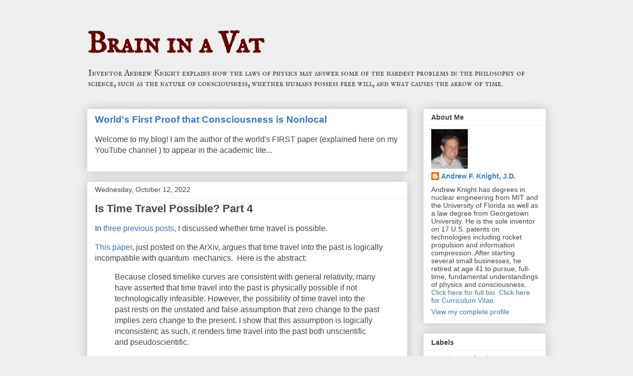

--- FILE ---
content_type: text/html; charset=UTF-8
request_url: https://www.inavat.com/2022/
body_size: 41180
content:
<!DOCTYPE html>
<html class='v2' dir='ltr' lang='en'>
<head>
<link href='https://www.blogger.com/static/v1/widgets/4128112664-css_bundle_v2.css' rel='stylesheet' type='text/css'/>
<meta content='width=1100' name='viewport'/>
<meta content='text/html; charset=UTF-8' http-equiv='Content-Type'/>
<meta content='blogger' name='generator'/>
<link href='https://www.inavat.com/favicon.ico' rel='icon' type='image/x-icon'/>
<link href='https://www.inavat.com/2022/' rel='canonical'/>
<link rel="alternate" type="application/atom+xml" title="Brain in a Vat - Atom" href="https://www.inavat.com/feeds/posts/default" />
<link rel="alternate" type="application/rss+xml" title="Brain in a Vat - RSS" href="https://www.inavat.com/feeds/posts/default?alt=rss" />
<link rel="service.post" type="application/atom+xml" title="Brain in a Vat - Atom" href="https://www.blogger.com/feeds/4166268588579831806/posts/default" />
<!--Can't find substitution for tag [blog.ieCssRetrofitLinks]-->
<meta content='The physics of consciousness: why consciousness is not algorithmic, conscious states cannot be copied, and computers will never become conscious' name='description'/>
<meta content='https://www.inavat.com/2022/' property='og:url'/>
<meta content='Brain in a Vat' property='og:title'/>
<meta content='The physics of consciousness: why consciousness is not algorithmic, conscious states cannot be copied, and computers will never become conscious' property='og:description'/>
<title>Brain in a Vat: 2022</title>
<style type='text/css'>@font-face{font-family:'IM Fell English SC';font-style:normal;font-weight:400;font-display:swap;src:url(//fonts.gstatic.com/s/imfellenglishsc/v16/a8IENpD3CDX-4zrWfr1VY879qFF05pZ7PIIK.ttf)format('truetype');}</style>
<style id='page-skin-1' type='text/css'><!--
/*
-----------------------------------------------
Blogger Template Style
Name:     Awesome Inc.
Designer: Tina Chen
URL:      tinachen.org
----------------------------------------------- */
/* Content
----------------------------------------------- */
body {
font: normal normal 16px Arial, Tahoma, Helvetica, FreeSans, sans-serif;
color: #444444;
background: #eeeeee none repeat scroll top left;
}
html body .content-outer {
min-width: 0;
max-width: 100%;
width: 100%;
}
a:link {
text-decoration: none;
color: #3778cd;
}
a:visited {
text-decoration: none;
color: #4d469c;
}
a:hover {
text-decoration: underline;
color: #3778cd;
}
.body-fauxcolumn-outer .cap-top {
position: absolute;
z-index: 1;
height: 276px;
width: 100%;
background: transparent none repeat-x scroll top left;
_background-image: none;
}
/* Columns
----------------------------------------------- */
.content-inner {
padding: 0;
}
.header-inner .section {
margin: 0 16px;
}
.tabs-inner .section {
margin: 0 16px;
}
.main-inner {
padding-top: 30px;
}
.main-inner .column-center-inner,
.main-inner .column-left-inner,
.main-inner .column-right-inner {
padding: 0 5px;
}
*+html body .main-inner .column-center-inner {
margin-top: -30px;
}
#layout .main-inner .column-center-inner {
margin-top: 0;
}
/* Header
----------------------------------------------- */
.header-outer {
margin: 0 0 0 0;
background: transparent none repeat scroll 0 0;
}
.Header h1 {
font: normal bold 60px IM Fell English SC;
color: #660000;
text-shadow: 0 0 -1px #000000;
}
.Header h1 a {
color: #660000;
}
.Header .description {
font: normal normal 17px IM Fell English SC;
color: #444444;
}
.header-inner .Header .titlewrapper,
.header-inner .Header .descriptionwrapper {
padding-left: 0;
padding-right: 0;
margin-bottom: 0;
}
.header-inner .Header .titlewrapper {
padding-top: 22px;
}
/* Tabs
----------------------------------------------- */
.tabs-outer {
overflow: hidden;
position: relative;
background: #eeeeee url(https://resources.blogblog.com/blogblog/data/1kt/awesomeinc/tabs_gradient_light.png) repeat scroll 0 0;
}
#layout .tabs-outer {
overflow: visible;
}
.tabs-cap-top, .tabs-cap-bottom {
position: absolute;
width: 100%;
border-top: 1px solid #999999;
}
.tabs-cap-bottom {
bottom: 0;
}
.tabs-inner .widget li a {
display: inline-block;
margin: 0;
padding: .6em 1.5em;
font: normal bold 14px Arial, Tahoma, Helvetica, FreeSans, sans-serif;
color: #444444;
border-top: 1px solid #999999;
border-bottom: 1px solid #999999;
border-left: 1px solid #999999;
height: 16px;
line-height: 16px;
}
.tabs-inner .widget li:last-child a {
border-right: 1px solid #999999;
}
.tabs-inner .widget li.selected a, .tabs-inner .widget li a:hover {
background: #666666 url(https://resources.blogblog.com/blogblog/data/1kt/awesomeinc/tabs_gradient_light.png) repeat-x scroll 0 -100px;
color: #ffffff;
}
/* Headings
----------------------------------------------- */
h2 {
font: normal bold 14px Arial, Tahoma, Helvetica, FreeSans, sans-serif;
color: #444444;
}
/* Widgets
----------------------------------------------- */
.main-inner .section {
margin: 0 27px;
padding: 0;
}
.main-inner .column-left-outer,
.main-inner .column-right-outer {
margin-top: 0;
}
#layout .main-inner .column-left-outer,
#layout .main-inner .column-right-outer {
margin-top: 0;
}
.main-inner .column-left-inner,
.main-inner .column-right-inner {
background: transparent none repeat 0 0;
-moz-box-shadow: 0 0 0 rgba(0, 0, 0, .2);
-webkit-box-shadow: 0 0 0 rgba(0, 0, 0, .2);
-goog-ms-box-shadow: 0 0 0 rgba(0, 0, 0, .2);
box-shadow: 0 0 0 rgba(0, 0, 0, .2);
-moz-border-radius: 0;
-webkit-border-radius: 0;
-goog-ms-border-radius: 0;
border-radius: 0;
}
#layout .main-inner .column-left-inner,
#layout .main-inner .column-right-inner {
margin-top: 0;
}
.sidebar .widget {
font: normal normal 14px Arial, Tahoma, Helvetica, FreeSans, sans-serif;
color: #444444;
}
.sidebar .widget a:link {
color: #3778cd;
}
.sidebar .widget a:visited {
color: #4d469c;
}
.sidebar .widget a:hover {
color: #3778cd;
}
.sidebar .widget h2 {
text-shadow: 0 0 -1px #000000;
}
.main-inner .widget {
background-color: #ffffff;
border: 1px solid #eeeeee;
padding: 0 15px 15px;
margin: 20px -16px;
-moz-box-shadow: 0 0 20px rgba(0, 0, 0, .2);
-webkit-box-shadow: 0 0 20px rgba(0, 0, 0, .2);
-goog-ms-box-shadow: 0 0 20px rgba(0, 0, 0, .2);
box-shadow: 0 0 20px rgba(0, 0, 0, .2);
-moz-border-radius: 0;
-webkit-border-radius: 0;
-goog-ms-border-radius: 0;
border-radius: 0;
}
.main-inner .widget h2 {
margin: 0 -15px;
padding: .6em 15px .5em;
border-bottom: 1px solid transparent;
}
.footer-inner .widget h2 {
padding: 0 0 .4em;
border-bottom: 1px solid transparent;
}
.main-inner .widget h2 + div, .footer-inner .widget h2 + div {
border-top: 1px solid #eeeeee;
padding-top: 8px;
}
.main-inner .widget .widget-content {
margin: 0 -15px;
padding: 7px 15px 0;
}
.main-inner .widget ul, .main-inner .widget #ArchiveList ul.flat {
margin: -8px -15px 0;
padding: 0;
list-style: none;
}
.main-inner .widget #ArchiveList {
margin: -8px 0 0;
}
.main-inner .widget ul li, .main-inner .widget #ArchiveList ul.flat li {
padding: .5em 15px;
text-indent: 0;
color: #666666;
border-top: 1px solid #eeeeee;
border-bottom: 1px solid transparent;
}
.main-inner .widget #ArchiveList ul li {
padding-top: .25em;
padding-bottom: .25em;
}
.main-inner .widget ul li:first-child, .main-inner .widget #ArchiveList ul.flat li:first-child {
border-top: none;
}
.main-inner .widget ul li:last-child, .main-inner .widget #ArchiveList ul.flat li:last-child {
border-bottom: none;
}
.post-body {
position: relative;
}
.main-inner .widget .post-body ul {
padding: 0 2.5em;
margin: .5em 0;
list-style: disc;
}
.main-inner .widget .post-body ul li {
padding: 0.25em 0;
margin-bottom: .25em;
color: #444444;
border: none;
}
.footer-inner .widget ul {
padding: 0;
list-style: none;
}
.widget .zippy {
color: #666666;
}
/* Posts
----------------------------------------------- */
body .main-inner .Blog {
padding: 0;
margin-bottom: 1em;
background-color: transparent;
border: none;
-moz-box-shadow: 0 0 0 rgba(0, 0, 0, 0);
-webkit-box-shadow: 0 0 0 rgba(0, 0, 0, 0);
-goog-ms-box-shadow: 0 0 0 rgba(0, 0, 0, 0);
box-shadow: 0 0 0 rgba(0, 0, 0, 0);
}
.main-inner .section:last-child .Blog:last-child {
padding: 0;
margin-bottom: 1em;
}
.main-inner .widget h2.date-header {
margin: 0 -15px 1px;
padding: 0 0 0 0;
font: normal normal 14px Arial, Tahoma, Helvetica, FreeSans, sans-serif;
color: #444444;
background: transparent none no-repeat scroll top left;
border-top: 0 solid #eeeeee;
border-bottom: 1px solid transparent;
-moz-border-radius-topleft: 0;
-moz-border-radius-topright: 0;
-webkit-border-top-left-radius: 0;
-webkit-border-top-right-radius: 0;
border-top-left-radius: 0;
border-top-right-radius: 0;
position: static;
bottom: 100%;
right: 15px;
text-shadow: 0 0 -1px #000000;
}
.main-inner .widget h2.date-header span {
font: normal normal 14px Arial, Tahoma, Helvetica, FreeSans, sans-serif;
display: block;
padding: .5em 15px;
border-left: 0 solid #eeeeee;
border-right: 0 solid #eeeeee;
}
.date-outer {
position: relative;
margin: 30px 0 20px;
padding: 0 15px;
background-color: #ffffff;
border: 1px solid #eeeeee;
-moz-box-shadow: 0 0 20px rgba(0, 0, 0, .2);
-webkit-box-shadow: 0 0 20px rgba(0, 0, 0, .2);
-goog-ms-box-shadow: 0 0 20px rgba(0, 0, 0, .2);
box-shadow: 0 0 20px rgba(0, 0, 0, .2);
-moz-border-radius: 0;
-webkit-border-radius: 0;
-goog-ms-border-radius: 0;
border-radius: 0;
}
.date-outer:first-child {
margin-top: 0;
}
.date-outer:last-child {
margin-bottom: 20px;
-moz-border-radius-bottomleft: 0;
-moz-border-radius-bottomright: 0;
-webkit-border-bottom-left-radius: 0;
-webkit-border-bottom-right-radius: 0;
-goog-ms-border-bottom-left-radius: 0;
-goog-ms-border-bottom-right-radius: 0;
border-bottom-left-radius: 0;
border-bottom-right-radius: 0;
}
.date-posts {
margin: 0 -15px;
padding: 0 15px;
clear: both;
}
.post-outer, .inline-ad {
border-top: 1px solid #eeeeee;
margin: 0 -15px;
padding: 15px 15px;
}
.post-outer {
padding-bottom: 10px;
}
.post-outer:first-child {
padding-top: 0;
border-top: none;
}
.post-outer:last-child, .inline-ad:last-child {
border-bottom: none;
}
.post-body {
position: relative;
}
.post-body img {
padding: 8px;
background: transparent;
border: 1px solid transparent;
-moz-box-shadow: 0 0 0 rgba(0, 0, 0, .2);
-webkit-box-shadow: 0 0 0 rgba(0, 0, 0, .2);
box-shadow: 0 0 0 rgba(0, 0, 0, .2);
-moz-border-radius: 0;
-webkit-border-radius: 0;
border-radius: 0;
}
h3.post-title, h4 {
font: normal bold 22px Arial, Tahoma, Helvetica, FreeSans, sans-serif;
color: #444444;
}
h3.post-title a {
font: normal bold 22px Arial, Tahoma, Helvetica, FreeSans, sans-serif;
color: #444444;
}
h3.post-title a:hover {
color: #3778cd;
text-decoration: underline;
}
.post-header {
margin: 0 0 1em;
}
.post-body {
line-height: 1.4;
}
.post-outer h2 {
color: #444444;
}
.post-footer {
margin: 1.5em 0 0;
}
#blog-pager {
padding: 15px;
font-size: 120%;
background-color: #ffffff;
border: 1px solid #eeeeee;
-moz-box-shadow: 0 0 20px rgba(0, 0, 0, .2);
-webkit-box-shadow: 0 0 20px rgba(0, 0, 0, .2);
-goog-ms-box-shadow: 0 0 20px rgba(0, 0, 0, .2);
box-shadow: 0 0 20px rgba(0, 0, 0, .2);
-moz-border-radius: 0;
-webkit-border-radius: 0;
-goog-ms-border-radius: 0;
border-radius: 0;
-moz-border-radius-topleft: 0;
-moz-border-radius-topright: 0;
-webkit-border-top-left-radius: 0;
-webkit-border-top-right-radius: 0;
-goog-ms-border-top-left-radius: 0;
-goog-ms-border-top-right-radius: 0;
border-top-left-radius: 0;
border-top-right-radius-topright: 0;
margin-top: 1em;
}
.blog-feeds, .post-feeds {
margin: 1em 0;
text-align: center;
color: #444444;
}
.blog-feeds a, .post-feeds a {
color: #3778cd;
}
.blog-feeds a:visited, .post-feeds a:visited {
color: #4d469c;
}
.blog-feeds a:hover, .post-feeds a:hover {
color: #3778cd;
}
.post-outer .comments {
margin-top: 2em;
}
/* Comments
----------------------------------------------- */
.comments .comments-content .icon.blog-author {
background-repeat: no-repeat;
background-image: url([data-uri]);
}
.comments .comments-content .loadmore a {
border-top: 1px solid #999999;
border-bottom: 1px solid #999999;
}
.comments .continue {
border-top: 2px solid #999999;
}
/* Footer
----------------------------------------------- */
.footer-outer {
margin: -20px 0 -1px;
padding: 20px 0 0;
color: #444444;
overflow: hidden;
}
.footer-fauxborder-left {
border-top: 1px solid #eeeeee;
background: #ffffff none repeat scroll 0 0;
-moz-box-shadow: 0 0 20px rgba(0, 0, 0, .2);
-webkit-box-shadow: 0 0 20px rgba(0, 0, 0, .2);
-goog-ms-box-shadow: 0 0 20px rgba(0, 0, 0, .2);
box-shadow: 0 0 20px rgba(0, 0, 0, .2);
margin: 0 -20px;
}
/* Mobile
----------------------------------------------- */
body.mobile {
background-size: auto;
}
.mobile .body-fauxcolumn-outer {
background: transparent none repeat scroll top left;
}
*+html body.mobile .main-inner .column-center-inner {
margin-top: 0;
}
.mobile .main-inner .widget {
padding: 0 0 15px;
}
.mobile .main-inner .widget h2 + div,
.mobile .footer-inner .widget h2 + div {
border-top: none;
padding-top: 0;
}
.mobile .footer-inner .widget h2 {
padding: 0.5em 0;
border-bottom: none;
}
.mobile .main-inner .widget .widget-content {
margin: 0;
padding: 7px 0 0;
}
.mobile .main-inner .widget ul,
.mobile .main-inner .widget #ArchiveList ul.flat {
margin: 0 -15px 0;
}
.mobile .main-inner .widget h2.date-header {
right: 0;
}
.mobile .date-header span {
padding: 0.4em 0;
}
.mobile .date-outer:first-child {
margin-bottom: 0;
border: 1px solid #eeeeee;
-moz-border-radius-topleft: 0;
-moz-border-radius-topright: 0;
-webkit-border-top-left-radius: 0;
-webkit-border-top-right-radius: 0;
-goog-ms-border-top-left-radius: 0;
-goog-ms-border-top-right-radius: 0;
border-top-left-radius: 0;
border-top-right-radius: 0;
}
.mobile .date-outer {
border-color: #eeeeee;
border-width: 0 1px 1px;
}
.mobile .date-outer:last-child {
margin-bottom: 0;
}
.mobile .main-inner {
padding: 0;
}
.mobile .header-inner .section {
margin: 0;
}
.mobile .post-outer, .mobile .inline-ad {
padding: 5px 0;
}
.mobile .tabs-inner .section {
margin: 0 10px;
}
.mobile .main-inner .widget h2 {
margin: 0;
padding: 0;
}
.mobile .main-inner .widget h2.date-header span {
padding: 0;
}
.mobile .main-inner .widget .widget-content {
margin: 0;
padding: 7px 0 0;
}
.mobile #blog-pager {
border: 1px solid transparent;
background: #ffffff none repeat scroll 0 0;
}
.mobile .main-inner .column-left-inner,
.mobile .main-inner .column-right-inner {
background: transparent none repeat 0 0;
-moz-box-shadow: none;
-webkit-box-shadow: none;
-goog-ms-box-shadow: none;
box-shadow: none;
}
.mobile .date-posts {
margin: 0;
padding: 0;
}
.mobile .footer-fauxborder-left {
margin: 0;
border-top: inherit;
}
.mobile .main-inner .section:last-child .Blog:last-child {
margin-bottom: 0;
}
.mobile-index-contents {
color: #444444;
}
.mobile .mobile-link-button {
background: #3778cd url(https://resources.blogblog.com/blogblog/data/1kt/awesomeinc/tabs_gradient_light.png) repeat scroll 0 0;
}
.mobile-link-button a:link, .mobile-link-button a:visited {
color: #ffffff;
}
.mobile .tabs-inner .PageList .widget-content {
background: transparent;
border-top: 1px solid;
border-color: #999999;
color: #444444;
}
.mobile .tabs-inner .PageList .widget-content .pagelist-arrow {
border-left: 1px solid #999999;
}

--></style>
<style id='template-skin-1' type='text/css'><!--
body {
min-width: 960px;
}
.content-outer, .content-fauxcolumn-outer, .region-inner {
min-width: 960px;
max-width: 960px;
_width: 960px;
}
.main-inner .columns {
padding-left: 0px;
padding-right: 280px;
}
.main-inner .fauxcolumn-center-outer {
left: 0px;
right: 280px;
/* IE6 does not respect left and right together */
_width: expression(this.parentNode.offsetWidth -
parseInt("0px") -
parseInt("280px") + 'px');
}
.main-inner .fauxcolumn-left-outer {
width: 0px;
}
.main-inner .fauxcolumn-right-outer {
width: 280px;
}
.main-inner .column-left-outer {
width: 0px;
right: 100%;
margin-left: -0px;
}
.main-inner .column-right-outer {
width: 280px;
margin-right: -280px;
}
#layout {
min-width: 0;
}
#layout .content-outer {
min-width: 0;
width: 800px;
}
#layout .region-inner {
min-width: 0;
width: auto;
}
body#layout div.add_widget {
padding: 8px;
}
body#layout div.add_widget a {
margin-left: 32px;
}
--></style>
<link href='https://www.blogger.com/dyn-css/authorization.css?targetBlogID=4166268588579831806&amp;zx=1517c619-5ac0-4a4d-aa93-a92ce62ce8c3' media='none' onload='if(media!=&#39;all&#39;)media=&#39;all&#39;' rel='stylesheet'/><noscript><link href='https://www.blogger.com/dyn-css/authorization.css?targetBlogID=4166268588579831806&amp;zx=1517c619-5ac0-4a4d-aa93-a92ce62ce8c3' rel='stylesheet'/></noscript>
<meta name='google-adsense-platform-account' content='ca-host-pub-1556223355139109'/>
<meta name='google-adsense-platform-domain' content='blogspot.com'/>

</head>
<body class='loading variant-light'>
<div class='navbar no-items section' id='navbar' name='Navbar'>
</div>
<div class='body-fauxcolumns'>
<div class='fauxcolumn-outer body-fauxcolumn-outer'>
<div class='cap-top'>
<div class='cap-left'></div>
<div class='cap-right'></div>
</div>
<div class='fauxborder-left'>
<div class='fauxborder-right'></div>
<div class='fauxcolumn-inner'>
</div>
</div>
<div class='cap-bottom'>
<div class='cap-left'></div>
<div class='cap-right'></div>
</div>
</div>
</div>
<div class='content'>
<div class='content-fauxcolumns'>
<div class='fauxcolumn-outer content-fauxcolumn-outer'>
<div class='cap-top'>
<div class='cap-left'></div>
<div class='cap-right'></div>
</div>
<div class='fauxborder-left'>
<div class='fauxborder-right'></div>
<div class='fauxcolumn-inner'>
</div>
</div>
<div class='cap-bottom'>
<div class='cap-left'></div>
<div class='cap-right'></div>
</div>
</div>
</div>
<div class='content-outer'>
<div class='content-cap-top cap-top'>
<div class='cap-left'></div>
<div class='cap-right'></div>
</div>
<div class='fauxborder-left content-fauxborder-left'>
<div class='fauxborder-right content-fauxborder-right'></div>
<div class='content-inner'>
<header>
<div class='header-outer'>
<div class='header-cap-top cap-top'>
<div class='cap-left'></div>
<div class='cap-right'></div>
</div>
<div class='fauxborder-left header-fauxborder-left'>
<div class='fauxborder-right header-fauxborder-right'></div>
<div class='region-inner header-inner'>
<div class='header section' id='header' name='Header'><div class='widget Header' data-version='1' id='Header1'>
<div id='header-inner'>
<div class='titlewrapper'>
<h1 class='title'>
<a href='https://www.inavat.com/'>
Brain in a Vat
</a>
</h1>
</div>
<div class='descriptionwrapper'>
<p class='description'><span>Inventor Andrew Knight explains how the laws of physics may answer some of the hardest problems in the philosophy of science, such as the nature of consciousness, whether humans possess free will, and what causes the arrow of time.</span></p>
</div>
</div>
</div></div>
</div>
</div>
<div class='header-cap-bottom cap-bottom'>
<div class='cap-left'></div>
<div class='cap-right'></div>
</div>
</div>
</header>
<div class='tabs-outer'>
<div class='tabs-cap-top cap-top'>
<div class='cap-left'></div>
<div class='cap-right'></div>
</div>
<div class='fauxborder-left tabs-fauxborder-left'>
<div class='fauxborder-right tabs-fauxborder-right'></div>
<div class='region-inner tabs-inner'>
<div class='tabs no-items section' id='crosscol' name='Cross-Column'></div>
<div class='tabs no-items section' id='crosscol-overflow' name='Cross-Column 2'></div>
</div>
</div>
<div class='tabs-cap-bottom cap-bottom'>
<div class='cap-left'></div>
<div class='cap-right'></div>
</div>
</div>
<div class='main-outer'>
<div class='main-cap-top cap-top'>
<div class='cap-left'></div>
<div class='cap-right'></div>
</div>
<div class='fauxborder-left main-fauxborder-left'>
<div class='fauxborder-right main-fauxborder-right'></div>
<div class='region-inner main-inner'>
<div class='columns fauxcolumns'>
<div class='fauxcolumn-outer fauxcolumn-center-outer'>
<div class='cap-top'>
<div class='cap-left'></div>
<div class='cap-right'></div>
</div>
<div class='fauxborder-left'>
<div class='fauxborder-right'></div>
<div class='fauxcolumn-inner'>
</div>
</div>
<div class='cap-bottom'>
<div class='cap-left'></div>
<div class='cap-right'></div>
</div>
</div>
<div class='fauxcolumn-outer fauxcolumn-left-outer'>
<div class='cap-top'>
<div class='cap-left'></div>
<div class='cap-right'></div>
</div>
<div class='fauxborder-left'>
<div class='fauxborder-right'></div>
<div class='fauxcolumn-inner'>
</div>
</div>
<div class='cap-bottom'>
<div class='cap-left'></div>
<div class='cap-right'></div>
</div>
</div>
<div class='fauxcolumn-outer fauxcolumn-right-outer'>
<div class='cap-top'>
<div class='cap-left'></div>
<div class='cap-right'></div>
</div>
<div class='fauxborder-left'>
<div class='fauxborder-right'></div>
<div class='fauxcolumn-inner'>
</div>
</div>
<div class='cap-bottom'>
<div class='cap-left'></div>
<div class='cap-right'></div>
</div>
</div>
<!-- corrects IE6 width calculation -->
<div class='columns-inner'>
<div class='column-center-outer'>
<div class='column-center-inner'>
<div class='main section' id='main' name='Main'><div class='widget FeaturedPost' data-version='1' id='FeaturedPost1'>
<div class='post-summary'>
<h3><a href='https://www.inavat.com/2024/09/proof-that-consciousness-is-nonlocal.html'>World&#39;s First Proof that Consciousness is Nonlocal</a></h3>
<p>
Welcome to my blog!   I am the author of the world&#39;s FIRST paper  (explained here on my YouTube channel ) to appear in the academic lite...
</p>
</div>
<style type='text/css'>
    .image {
      width: 100%;
    }
  </style>
<div class='clear'></div>
</div><div class='widget Blog' data-version='1' id='Blog1'>
<div class='blog-posts hfeed'>

          <div class="date-outer">
        
<h2 class='date-header'><span>Wednesday, October 12, 2022</span></h2>

          <div class="date-posts">
        
<div class='post-outer'>
<div class='post hentry uncustomized-post-template' itemprop='blogPost' itemscope='itemscope' itemtype='http://schema.org/BlogPosting'>
<meta content='4166268588579831806' itemprop='blogId'/>
<meta content='1010999106055701155' itemprop='postId'/>
<a name='1010999106055701155'></a>
<h3 class='post-title entry-title' itemprop='name'>
<a href='https://www.inavat.com/2022/10/is-time-travel-possible-part-4.html'>Is Time Travel Possible? Part 4</a>
</h3>
<div class='post-header'>
<div class='post-header-line-1'></div>
</div>
<div class='post-body entry-content' id='post-body-1010999106055701155' itemprop='articleBody'>
<p><span style="font-family: inherit;">In <a href="https://www.inavat.com/2022/04/is-time-travel-possible-part-3.html" target="_blank">three previous posts</a>, I discussed whether time travel is possible.</span></p><p><span style="font-family: inherit;"><a href="https://arxiv.org/pdf/2210.05386" target="_blank">This paper</a>, just posted on the ArXiv, argues that time travel into the past is logically incompatible with quantum&nbsp; mechanics.&nbsp; Here is the abstract:</span></p><p><span style="background-color: white;"></span></p><blockquote><span style="font-family: inherit;">Because closed timelike curves are consistent with general relativity, many have asserted that time travel into the past is physically possible if not technologically infeasible. However, the possibility of time travel into the past rests on the unstated and false assumption that zero change to the past implies zero change to the present. I show that this assumption is logically inconsistent; as such, it renders time travel into the past both unscientific and pseudoscientific.</span></blockquote><p></p>
<div style='clear: both;'></div>
</div>
<div class='post-footer'>
<div class='post-footer-line post-footer-line-1'>
<span class='post-author vcard'>
</span>
<span class='post-timestamp'>
</span>
<span class='post-comment-link'>
<a class='comment-link' href='https://www.inavat.com/2022/10/is-time-travel-possible-part-4.html#comment-form' onclick=''>
2 comments:
  </a>
</span>
<span class='post-icons'>
</span>
<div class='post-share-buttons goog-inline-block'>
<a class='goog-inline-block share-button sb-email' href='https://www.blogger.com/share-post.g?blogID=4166268588579831806&postID=1010999106055701155&target=email' target='_blank' title='Email This'><span class='share-button-link-text'>Email This</span></a><a class='goog-inline-block share-button sb-blog' href='https://www.blogger.com/share-post.g?blogID=4166268588579831806&postID=1010999106055701155&target=blog' onclick='window.open(this.href, "_blank", "height=270,width=475"); return false;' target='_blank' title='BlogThis!'><span class='share-button-link-text'>BlogThis!</span></a><a class='goog-inline-block share-button sb-twitter' href='https://www.blogger.com/share-post.g?blogID=4166268588579831806&postID=1010999106055701155&target=twitter' target='_blank' title='Share to X'><span class='share-button-link-text'>Share to X</span></a><a class='goog-inline-block share-button sb-facebook' href='https://www.blogger.com/share-post.g?blogID=4166268588579831806&postID=1010999106055701155&target=facebook' onclick='window.open(this.href, "_blank", "height=430,width=640"); return false;' target='_blank' title='Share to Facebook'><span class='share-button-link-text'>Share to Facebook</span></a><a class='goog-inline-block share-button sb-pinterest' href='https://www.blogger.com/share-post.g?blogID=4166268588579831806&postID=1010999106055701155&target=pinterest' target='_blank' title='Share to Pinterest'><span class='share-button-link-text'>Share to Pinterest</span></a>
</div>
</div>
<div class='post-footer-line post-footer-line-2'>
<span class='post-labels'>
Labels:
<a href='https://www.inavat.com/search/label/quantum%20mechanics' rel='tag'>quantum mechanics</a>,
<a href='https://www.inavat.com/search/label/random' rel='tag'>random</a>
</span>
</div>
<div class='post-footer-line post-footer-line-3'>
<span class='post-location'>
</span>
</div>
</div>
</div>
</div>

          </div></div>
        

          <div class="date-outer">
        
<h2 class='date-header'><span>Saturday, April 16, 2022</span></h2>

          <div class="date-posts">
        
<div class='post-outer'>
<div class='post hentry uncustomized-post-template' itemprop='blogPost' itemscope='itemscope' itemtype='http://schema.org/BlogPosting'>
<meta content='4166268588579831806' itemprop='blogId'/>
<meta content='3986126249834507021' itemprop='postId'/>
<a name='3986126249834507021'></a>
<h3 class='post-title entry-title' itemprop='name'>
<a href='https://www.inavat.com/2022/04/yolo-midlife-crisis-and-meaning.html'>YOLO, Midlife Crisis, and Meaning</a>
</h3>
<div class='post-header'>
<div class='post-header-line-1'></div>
</div>
<div class='post-body entry-content' id='post-body-3986126249834507021' itemprop='articleBody'>
<p>Either consciousness is eternal or it&#8217;s not.&nbsp; If it&#8217;s not, then there will be a point in
time at which the only remaining/lasting legacy of our existence, our decisions
and choices, our pleasure and pain, will be nothing more than the distribution
of atoms, in one way versus another, throughout a cold, lifeless, quiet
universe.&nbsp; How could that matter?&nbsp; If there is no one to whom it could matter,
then it truly is meaningless.</p>

<p align="center" class="MsoNoSpacing" style="text-align: center;">**********************************************</p>

<p class="MsoNoSpacing">I am having an existential crisis.<span style="mso-spacerun: yes;">&nbsp; </span>I&#8217;m 44, so you might just say that this a
midlife crisis, and maybe it is.<span style="mso-spacerun: yes;">&nbsp; </span>Not to
minimize a midlife crisis, but I also think I&#8217;m in a fundamentally different
situation from most people my age.<span style="mso-spacerun: yes;">&nbsp; </span>I am
financially independent and don&#8217;t have children, so already I have significantly
more time than most to wonder about purpose and meaning.<span style="mso-spacerun: yes;">&nbsp; </span>Add to that the fact I&#8217;ve spent the <a href="https://www.inavat.com/2022/04/who-is-andrew-knight.html">last few years
thinking deeply</a> about some of the hardest and deepest problems in
philosophy and physics.<span style="mso-spacerun: yes;">&nbsp;</span></p>

<p class="MsoNoSpacing">It&#8217;s very hard to ruminate on deep questions about the
universe without also contemplating the nature of existence itself.<span style="mso-spacerun: yes;">&nbsp; </span>For example, I&#8217;ve spent a lot of time over
the past few years contemplating whether the physical world is deterministic or
reversible, whether quantum mechanics implies the creation of new information,
whether we have free will and how free will might relate to quantum mechanics,
whether a conscious state is entirely determined by the physical state within a
local volume (like within a skull), whether consciousness can be physically
duplicated or instantiated on a computer, and so forth.<span style="mso-spacerun: yes;">&nbsp; </span>It&#8217;s hard to do these things nearly full
time, without the distractions of children and debt, at an age that many would
regard as midlife, without also staring down the barrel of my own mortality.</p>

<p class="MsoNoSpacing">There are times when I envy my friends who have children
and jobs and debt and never-ending to-do lists.<span style="mso-spacerun: yes;">&nbsp;
</span>These constant distractions are, in some sense, a luxury that allows
people to divert their attention away from the ticking clock.<span style="mso-spacerun: yes;">&nbsp; </span>But I stare at it.<span style="mso-spacerun: yes;">&nbsp; </span>And it&#8217;s terrifying, particularly when I
mindlessly accept this overarching and pervasive societal message: <i>you have
to live meaningfully but you have very limited time in which to do it</i>.<span style="mso-spacerun: yes;">&nbsp; </span>Life matters, but you only have a few
years.<span style="mso-spacerun: yes;">&nbsp; </span>That irritating acronym &#8220;YOLO&#8221; (You
Only Live Once) may not come up much in polite conversation anymore, but its
message is everywhere.<span style="mso-spacerun: yes;">&nbsp; </span>Change the
world.<span style="mso-spacerun: yes;">&nbsp; </span>Leave a legacy.<span style="mso-spacerun: yes;">&nbsp; </span>Do what matters.<span style="mso-spacerun: yes;">&nbsp; </span>And do it now because you&#8217;re running out of time.<span style="mso-spacerun: yes;">&nbsp;</span></p>

<p class="MsoNoSpacing">No wonder the world is anxious.<span style="mso-spacerun: yes;">&nbsp; </span>I, for one, am experiencing incredible
anxiety and insecurity about how I should spend my time.<span style="mso-spacerun: yes;">&nbsp; </span>After all, now that I know my time on Earth
is (at best) half over, and that what I&#8217;m capable of will likely decay with
time, it&#8217;s hard not to freak out about how to live most meaningfully in the
time I have left.</p>

<p class="MsoNoSpacing">But the YOLO message is actually a contradiction, and <a href="https://www.inavat.com/2022/03/all-contradictions-are-false.html">all contradictions
are false</a>.<span style="mso-spacerun: yes;">&nbsp; </span>Let&#8217;s break the message
into Premises 1 and 2:</p>

<p class="MsoNoSpacing" style="margin-left: 0.5in; mso-list: l0 level1 lfo1; text-indent: -0.25in;"><!--[if !supportLists]--><span style="mso-fareast-font-family: &quot;Times New Roman&quot;;"><span style="mso-list: Ignore;">1)<span style="font: 7pt &quot;Times New Roman&quot;;">&nbsp;&nbsp;&nbsp;&nbsp; </span></span></span><!--[endif]-->You
have limited time; consciousness permanently ends at death.<a href="file:///C:/Users/77804/Desktop/Physics/Papers%20&amp;amp;%20Journals%20&amp;amp;%20Blog%20&amp;amp;%20YouTube/Blog/4-16-22.docx#_ftn1" name="_ftnref1" style="mso-footnote-id: ftn1;" title=""><span class="MsoFootnoteReference"><span style="mso-special-character: footnote;"><!--[if !supportFootnotes]--><span class="MsoFootnoteReference"><span style="font-family: &quot;Times New Roman&quot;,serif; font-size: 12pt; line-height: 107%; mso-ansi-language: EN-US; mso-bidi-language: AR-SA; mso-fareast-font-family: Calibri; mso-fareast-language: EN-US; mso-fareast-theme-font: minor-latin;">[1]</span></span><!--[endif]--></span></span></a><span style="mso-spacerun: yes;">&nbsp; </span>(Logically, it could end at some time other
than physical death, which wouldn&#8217;t affect the following argument.<span style="mso-spacerun: yes;">&nbsp; </span>But most people who believe Premise 1 believe
that the human brain is entirely responsible for creating consciousness<a href="file:///C:/Users/77804/Desktop/Physics/Papers%20&amp;amp;%20Journals%20&amp;amp;%20Blog%20&amp;amp;%20YouTube/Blog/4-16-22.docx#_ftn2" name="_ftnref2" style="mso-footnote-id: ftn2;" title=""><span class="MsoFootnoteReference"><span style="mso-special-character: footnote;"><!--[if !supportFootnotes]--><span class="MsoFootnoteReference"><span style="font-family: &quot;Times New Roman&quot;,serif; font-size: 12pt; line-height: 107%; mso-ansi-language: EN-US; mso-bidi-language: AR-SA; mso-fareast-font-family: Calibri; mso-fareast-language: EN-US; mso-fareast-theme-font: minor-latin;">[2]</span></span><!--[endif]--></span></span></a>, in which case death of one&#8217;s
brain would bring about an end to his consciousness.)<o:p></o:p></p>

<p class="MsoNoSpacing" style="margin-left: 0.5in; mso-list: l0 level1 lfo1; text-indent: -0.25in;"><!--[if !supportLists]--><span style="mso-fareast-font-family: &quot;Times New Roman&quot;;"><span style="mso-list: Ignore;">2)<span style="font: 7pt &quot;Times New Roman&quot;;">&nbsp;&nbsp;&nbsp;&nbsp; </span></span></span><!--[endif]-->What
you do matters; how you spend your time matters.</p>

<p class="MsoNoSpacing">I will argue that these two premises are
contradictory.<span style="mso-spacerun: yes;">&nbsp; </span>Either or both are wrong.</p>

<p class="MsoNoSpacing">Certainly most people want to believe Premise 2; I don&#8217;t
know anyone who <i>wants</i> to believe that life is pointless.<span style="mso-spacerun: yes;">&nbsp; </span>Many people who believe Premise 1 and want to
believe (or do believe) Premise 2 give this line of reasoning: &#8220;Sure, the
things I do on Earth won&#8217;t matter <i>to me</i> after I&#8217;m dead, since I won&#8217;t
exist anymore.<span style="mso-spacerun: yes;">&nbsp; </span>But they still matter to
other people, and that&#8217;s what gave them meaning while I was alive.&#8221;<span style="mso-spacerun: yes;">&nbsp;</span></p>

<p class="MsoNoSpacing">In other words: &#8220;My life matters because it matters to
others.&#8221;<span style="mso-spacerun: yes;">&nbsp; </span>This is the notion of <b>legacy</b>
that people like to leave, such as through descendants, lasting impacts on the
world, and so forth.<span style="mso-spacerun: yes;">&nbsp; </span>The problem is that
there&#8217;s a circularity to the logic (and circular arguments are not valid). <span style="mso-spacerun: yes;">&nbsp;</span>The life of A has meaning, even after A is
dead, because of his impact on B.<span style="mso-spacerun: yes;">&nbsp; </span>But
why does B&#8217;s life matter?<span style="mso-spacerun: yes;">&nbsp; </span>Well, it
matters, of course, because of B&#8217;s impact on C.<span style="mso-spacerun: yes;">&nbsp;
</span>And C&#8217;s life matters because of her impact on D, and so on down the
line.<span style="mso-spacerun: yes;">&nbsp; </span>But what if D&#8217;s life in fact does <i>not</i>
matter?<span style="mso-spacerun: yes;">&nbsp; </span>Then neither can A&#8217;s, B&#8217;s, or
C&#8217;s, because their meaning all depended on the meaning of D&#8217;s.</p>

<p class="MsoNoSpacing">If one&#8217;s life is only meaningful to the extent of one&#8217;s
impact on others, and if the lives of those others are only meaningful to the
extent of their impact on still others, and on and on, then meaning is a
metaphysical Ponzi scheme.<span style="mso-spacerun: yes;">&nbsp; </span>If true, the
meaning of life would depend on an eternally unbroken chain of consciousness &#8211;
that is, there must always be something conscious in the universe that is
impacted by the previous lives of other conscious beings to justify the meaning
in their lives.</p>

<p class="MsoNoSpacing">The problem here is that physicists (who overwhelmingly
believe Premise 1) would nearly unanimously agree that at some point in time
the very last conscious being will die &#8211; i.e., that there cannot always be
consciousness in the universe because the universe will not remain hospitable
to life indefinitely.<span style="mso-spacerun: yes;">&nbsp; </span>Specifically, even
if the &#8220;<a href="https://en.wikipedia.org/wiki/Big_Crunch">Big Crunch</a>&#8221; or
the &#8220;<a href="https://en.wikipedia.org/wiki/Big_Rip">Big Rip</a>&#8221; don&#8217;t kill
off everything, the eventual <a href="https://en.wikipedia.org/wiki/Heat_death_of_the_universe">heat death of
the universe</a> will.</p>

<p class="MsoNoSpacing">So if no one&#8217;s life has meaning in and of itself &#8211; if any
given person&#8217;s life matters only to the extent of his impact on others &#8211; then
all life is indeed meaningless.<span style="mso-spacerun: yes;">&nbsp; </span>I&#8217;m
certainly not saying that one&#8217;s children, or the process of leaving one&#8217;s
legacy, can&#8217;t be deeply meaningful to a person.<span style="mso-spacerun: yes;">&nbsp;
</span>I&#8217;m simply saying that that can&#8217;t be the <i>entire</i> source of life&#8217;s
meaning, otherwise no life could have meaning at all.<span style="mso-spacerun: yes;">&nbsp; </span>If life does have meaning, it must have
meaning at least to some extent for its own sake.<span style="mso-spacerun: yes;">&nbsp; </span>A person who believes in Premise 1 and really
wants to believe Premise 2 cannot make them compatible simply by claiming that
&#8220;My life matters because it matters to others.&#8221;<span style="mso-spacerun: yes;">&nbsp;
</span>That won&#8217;t work.</p>

<p class="MsoNoSpacing">In many ways, I&#8217;ve said something far simpler.<span style="mso-spacerun: yes;">&nbsp; </span>If the net result of all of our lives and
decisions is just the scattering of dust in a cold, lifeless universe, then
what&#8217;s the point of it all?<span style="mso-spacerun: yes;">&nbsp; </span>(Cue Kansas&#8217;
<i>Dust in the Wind</i>&#8230;)<span style="mso-spacerun: yes;">&nbsp; </span>In other
words, if Premise 1 is true, then there is no meaning to life and nothing
matters.<span style="mso-spacerun: yes;">&nbsp; </span>You cannot bootstrap meaning in
your own life by mattering to others, because, if Premise 1 is true, there is
also no meaning to <i>their</i> lives.<span style="mso-spacerun: yes;">&nbsp;
</span>It doesn&#8217;t matter that you matter to others who don&#8217;t matter.<span style="mso-spacerun: yes;">&nbsp;</span></p>

<p class="MsoNoSpacing">Here&#8217;s my point.<span style="mso-spacerun: yes;">&nbsp;
</span>Either what I do matters or it doesn&#8217;t.<span style="mso-spacerun: yes;">&nbsp;
</span>Premise 1 implies that it doesn&#8217;t, which is in direct contradiction with
Premise 2.<span style="mso-spacerun: yes;">&nbsp; </span>They cannot both be
true.<span style="mso-spacerun: yes;">&nbsp;</span></p>

<p class="MsoNoSpacing">So if Premise 2 is true then Premise 1 is false.<span style="mso-spacerun: yes;">&nbsp; </span>If what I do matters, then my consciousness
will not permanently end at death (or at all), in which case I have plenty of
time to do what matters.<span style="mso-spacerun: yes;">&nbsp; </span>But if Premise
2 is false &#8211; if what I do doesn&#8217;t matter &#8211; then why the fuck am I so worried
about running out of time?</p>

<p class="MsoNoSpacing">As it turns out, I believe that my consciousness is
eternal, but I have been very much acting as if everything I want to do or
experience must be done in the short term.<span style="mso-spacerun: yes;">&nbsp;
</span>That&#8217;s irrational.</p>

<p class="MsoNoSpacing">I have not tried to be precise in this post with my
language or argumentation.<span style="mso-spacerun: yes;">&nbsp; </span>What it means
for something to &#8220;matter&#8221; or &#8220;be meaningful&#8221; is subjective, and I certainly
don&#8217;t claim that this line of reasoning proves the existence of an afterlife or
eternal consciousness.<span style="mso-spacerun: yes;">&nbsp; </span>I believe I have,
in papers and previous posts, proven some important and very relevant facts,
such as that <a href="http://arxiv.org/abs/2005.04101">a conscious state cannot
be copied or instantiated on a computer</a> and that <a href="https://www.inavat.com/2022/02/does-brain-cause-consciousness-part-3.html">a
conscious state cannot be entirely determined by the information in a local
volume (such as a brain)</a>, among other things.<span style="mso-spacerun: yes;">&nbsp; </span>For instance, if the information that
physically produces a conscious state is not (and cannot be) contained entirely
in the brain, then already there is good reason to doubt the zealotry of
scientists who claim, with arrogant certainty, that brain death permanently erases
consciousness.<span style="mso-spacerun: yes;">&nbsp; </span>They don&#8217;t know.<span style="mso-spacerun: yes;">&nbsp; </span>Nevertheless, though I believe my
consciousness is eternal, my goal here is not to prove it, if such a proof were
even possible.</p>

<p class="MsoNoSpacing">Rather, my goal here is to point out that the YOLO dogma
is bullshit.<span style="mso-spacerun: yes;">&nbsp; </span>We are told from every
angle that we must amount to something, we must live fully and meaningfully, we
must make a difference and leave a legacy &#8211; AND that we only have one lifetime
in which to do it before the lights go out for eternity.<span style="mso-spacerun: yes;">&nbsp; </span>But that makes no sense.<span style="mso-spacerun: yes;">&nbsp; </span>Those messages are contradictory.<span style="mso-spacerun: yes;">&nbsp; </span>Because if my lights go out for eternity,
then what I did on Earth certainly won&#8217;t matter to me, and if your lights go
out for eternity, then they won&#8217;t matter to you either.<span style="mso-spacerun: yes;">&nbsp; </span>If there&#8217;s no me to regret having failed to make
a difference and leave a legacy, then why put in all the effort to make a
difference and leave a legacy?<span style="mso-spacerun: yes;">&nbsp; </span>Why worry
about not having enough time to do everything I want to do?<span style="mso-spacerun: yes;">&nbsp; </span>Either I have plenty of time (because my
consciousness survives death) or, when I die, I&#8217;ll no longer be conscious and
capable of regretting.<span style="mso-spacerun: yes;">&nbsp; </span>If death is an
eternal lack of existence, then any impact I leave on other people will
necessarily be lost, enduring legacies are impossible, and nothing I do
matters.<span style="mso-spacerun: yes;">&nbsp; </span>But if death is <i>not</i> an
eternal lack of existence, then I&#8217;m not running out of time to live
meaningfully!</p>

<p class="MsoNoSpacing">That&#8217;s not entirely the end of the story.<span style="mso-spacerun: yes;">&nbsp; </span>First, I still don&#8217;t know whether or not what
I do matters (or how much it matters).<span style="mso-spacerun: yes;">&nbsp;
</span>Eternal consciousness does not tell me much about how much meaning my
life and decisions have, just that meaning is possible.<span style="mso-spacerun: yes;">&nbsp; </span>For example, maybe <a href="https://www.inavat.com/2019/06/the-physics-of-free-will.html">free will</a>
is an illusion, in which case I cannot do anything meaningful because I cannot <i>choose </i>to do anything at all.<span style="mso-spacerun: yes;">&nbsp; </span>I think much more
likely is that some of what I do is meaningful, but I vastly overinflate the
importance of most of it.</p>

<p class="MsoNoSpacing">Second, even if (as I believe) consciousness is eternal,
physical death certainly happens and at that time I don&#8217;t know what I&#8217;ll
perceive or experience, but it&#8217;s unlikely I will experience consciousness through
a human body on Earth.<span style="mso-spacerun: yes;">&nbsp; </span>There probably
are a lot of opportunities that will be foreclosed at that time, so if I want
to make a positive difference on Earth, then I should do it now, while I&#8217;m
here.<span style="mso-spacerun: yes;">&nbsp; </span>I also have no idea whether I will
be able to continue my relationships with people in the afterlife, so I would
want to enjoy those relationships now while I can.<o:p></o:p></p>

<p class="MsoNoSpacing"><br /></p><div style="mso-element: footnote-list;">

<hr align="left" size="1" width="33%" />

<!--[endif]-->

<div id="ftn1" style="mso-element: footnote;">

<p class="MsoFootnoteText"><a href="file:///C:/Users/77804/Desktop/Physics/Papers%20&amp;amp;%20Journals%20&amp;amp;%20Blog%20&amp;amp;%20YouTube/Blog/4-16-22.docx#_ftnref1" name="_ftn1" style="mso-footnote-id: ftn1;" title=""><span class="MsoFootnoteReference"><span style="mso-special-character: footnote;"><!--[if !supportFootnotes]--><span class="MsoFootnoteReference"><span style="font-family: &quot;Times New Roman&quot;,serif; font-size: 10pt; line-height: 107%; mso-ansi-language: EN-US; mso-bidi-language: AR-SA; mso-fareast-font-family: Calibri; mso-fareast-language: EN-US; mso-fareast-theme-font: minor-latin;">[1]</span></span><!--[endif]--></span></span></a>
Note: Most people who believe Premise 1 don&#8217;t believe in God, and most who
believe in God don&#8217;t believe Premise 1.<o:p></o:p></p>

</div>

<div id="ftn2" style="mso-element: footnote;">

<p class="MsoFootnoteText"><a href="file:///C:/Users/77804/Desktop/Physics/Papers%20&amp;amp;%20Journals%20&amp;amp;%20Blog%20&amp;amp;%20YouTube/Blog/4-16-22.docx#_ftnref2" name="_ftn2" style="mso-footnote-id: ftn2;" title=""><span class="MsoFootnoteReference"><span style="mso-special-character: footnote;"><!--[if !supportFootnotes]--><span class="MsoFootnoteReference"><span style="font-family: &quot;Times New Roman&quot;,serif; font-size: 10pt; line-height: 107%; mso-ansi-language: EN-US; mso-bidi-language: AR-SA; mso-fareast-font-family: Calibri; mso-fareast-language: EN-US; mso-fareast-theme-font: minor-latin;">[2]</span></span><!--[endif]--></span></span></a>
I have <a href="https://www.inavat.com/2022/02/does-brain-cause-consciousness-part-3.html">shown
this is false</a>, but no one listens to me anyway.<o:p></o:p></p>

</div>

</div>
<div style='clear: both;'></div>
</div>
<div class='post-footer'>
<div class='post-footer-line post-footer-line-1'>
<span class='post-author vcard'>
</span>
<span class='post-timestamp'>
</span>
<span class='post-comment-link'>
<a class='comment-link' href='https://www.inavat.com/2022/04/yolo-midlife-crisis-and-meaning.html#comment-form' onclick=''>
5 comments:
  </a>
</span>
<span class='post-icons'>
</span>
<div class='post-share-buttons goog-inline-block'>
<a class='goog-inline-block share-button sb-email' href='https://www.blogger.com/share-post.g?blogID=4166268588579831806&postID=3986126249834507021&target=email' target='_blank' title='Email This'><span class='share-button-link-text'>Email This</span></a><a class='goog-inline-block share-button sb-blog' href='https://www.blogger.com/share-post.g?blogID=4166268588579831806&postID=3986126249834507021&target=blog' onclick='window.open(this.href, "_blank", "height=270,width=475"); return false;' target='_blank' title='BlogThis!'><span class='share-button-link-text'>BlogThis!</span></a><a class='goog-inline-block share-button sb-twitter' href='https://www.blogger.com/share-post.g?blogID=4166268588579831806&postID=3986126249834507021&target=twitter' target='_blank' title='Share to X'><span class='share-button-link-text'>Share to X</span></a><a class='goog-inline-block share-button sb-facebook' href='https://www.blogger.com/share-post.g?blogID=4166268588579831806&postID=3986126249834507021&target=facebook' onclick='window.open(this.href, "_blank", "height=430,width=640"); return false;' target='_blank' title='Share to Facebook'><span class='share-button-link-text'>Share to Facebook</span></a><a class='goog-inline-block share-button sb-pinterest' href='https://www.blogger.com/share-post.g?blogID=4166268588579831806&postID=3986126249834507021&target=pinterest' target='_blank' title='Share to Pinterest'><span class='share-button-link-text'>Share to Pinterest</span></a>
</div>
</div>
<div class='post-footer-line post-footer-line-2'>
<span class='post-labels'>
Labels:
<a href='https://www.inavat.com/search/label/afterlife' rel='tag'>afterlife</a>,
<a href='https://www.inavat.com/search/label/consciousness' rel='tag'>consciousness</a>,
<a href='https://www.inavat.com/search/label/random' rel='tag'>random</a>
</span>
</div>
<div class='post-footer-line post-footer-line-3'>
<span class='post-location'>
</span>
</div>
</div>
</div>
</div>

          </div></div>
        

          <div class="date-outer">
        
<h2 class='date-header'><span>Monday, April 11, 2022</span></h2>

          <div class="date-posts">
        
<div class='post-outer'>
<div class='post hentry uncustomized-post-template' itemprop='blogPost' itemscope='itemscope' itemtype='http://schema.org/BlogPosting'>
<meta content='4166268588579831806' itemprop='blogId'/>
<meta content='1035285090781337327' itemprop='postId'/>
<a name='1035285090781337327'></a>
<h3 class='post-title entry-title' itemprop='name'>
<a href='https://www.inavat.com/2022/04/is-time-travel-possible-part-3.html'>Is Time Travel Possible? Part 3</a>
</h3>
<div class='post-header'>
<div class='post-header-line-1'></div>
</div>
<div class='post-body entry-content' id='post-body-1035285090781337327' itemprop='articleBody'>
<p>In the <a href="https://www.inavat.com/2022/04/is-time-travel-possible-part-2.html">last
post</a>, I continued a discussion of time travel and pointed out that any time
travel into the past would result in facts/events that become permanently
embedded in the information structure of the universe.&nbsp; I&#8217;ve had several more insights since then about the
(im)possibility of time travel.&nbsp; Here
they are in random order:</p>

<p class="MsoNoSpacing"><b><u>Traveling into the Future<o:p></o:p></u></b></p>

<p class="MsoNoSpacing">The examples I gave were all about changing the &#8220;rate&#8221; of
travel into the future, such as with drugs and relativistic time dilation.<span style="mso-spacerun: yes;">&nbsp; </span>I should be clear that it is impossible to &#8220;skip&#8221;
to some time in the future, such as with Doc Brown&#8217;s Delorean time
machine.<span style="mso-spacerun: yes;">&nbsp; </span>You can&#8217;t instantaneously skip
to the future because determinism is false, so you have to just wait it out for
random/quantum events to actually occur.<span style="mso-spacerun: yes;">&nbsp;
</span>In other words, there is no way for the universe to know what the year
3000 looks like until it actually goes through the (time-consuming! haha)
effort of evolving through that time.<span style="mso-spacerun: yes;">&nbsp; </span>Lots
and lots of new information has to be created through, for example, quantum
events, and the universe doesn&#8217;t &#8220;know&#8221; what quantum possibilities exist in the
year 3000 until the events of the year 2999 have happened, and the quantum
possibilities in the year 2999 depend on the events of the year 2998, and so forth.<span style="mso-spacerun: yes;">&nbsp; </span>Of course, you can <i>consciously</i> skip
over time (by sleeping, etc.), but there will still be evidence in the universe
of time passage, including in your own body.</p>

<p class="MsoNoSpacing"><b><u>Traveling into the Past<o:p></o:p></u></b></p>

<p class="MsoNoSpacing">The explanations/arguments I have in my last post about
why time travel to the past is impossible relate to how changes will affect the
present (or the future of the past), which is problematic for
reasons I&#8217;ll explain more momentarily.<span style="mso-spacerun: yes;">&nbsp;
</span>But someone might say, &#8220;I don&#8217;t need to actually travel to the past if that&#8217;s
impossible.<span style="mso-spacerun: yes;">&nbsp; </span>A simulation would be fine.&#8221;&nbsp; Obviously, simulations are possible to some degree.&nbsp; Setting aside that a realistic simulation would itself require enormous computational resources, any simulation would be limited
to a tiny selection of information.&nbsp; There
is no way to recreate or accurately simulate the past because the vast majority
of the information in the universe (correlations/entanglements) is fundamentally
inaccessible.&nbsp; No matter how many
experiments you do, the vast majority of the information in the universe
cannot, even in principle, be known.&nbsp; (The
reason for this is related to <a href="https://en.wikipedia.org/wiki/No-cloning_theorem">quantum no-cloning</a>.)</p>

<p class="MsoNoSpacing"><b><u>Free Will<o:p></o:p></u></b></p>

<p class="MsoNoSpacing">I made the mistake in the last post of confusing the
analysis with questions about free will.<span style="mso-spacerun: yes;">&nbsp;
</span>After all, imagine I don&#8217;t have free will and instead whether I travel
into the past in my time machine depends on some quantum event 10 minutes from
now.<span style="mso-spacerun: yes;">&nbsp; </span>The same problems arise because, at
this moment, there is no fact about whether or not I&#8217;ll travel into the past,
which means that whether or not I traveled into the past cannot already be
embedded in the information structure of the universe.</p>

<p class="MsoNoSpacing"><b><u>Bad Terminology<o:p></o:p></u></b></p>

<p class="MsoNoSpacing">The word &#8220;change,&#8221; particularly when philosophers and
physicists discuss time travel, is misused, abused, and confused.<span style="mso-spacerun: yes;">&nbsp; </span>The word &#8220;change&#8221; itself is always relative
to a particular time.<span style="mso-spacerun: yes;">&nbsp; </span>&#8220;Yesterday, I
changed my mind.&#8221;<span style="mso-spacerun: yes;">&nbsp; </span>&#8220;Last week, I changed
my haircut.&#8221;<span style="mso-spacerun: yes;">&nbsp; </span>&#8220;At time t0, the particle&#8217;s
trajectory changed.&#8221;<span style="mso-spacerun: yes;">&nbsp; </span>But people who
discuss time travel often say things like, &#8220;Tomorrow, I will change what
happened last year,&#8221; or &#8220;At time t2, what happened at time t1 was changed.&#8221;<span style="mso-spacerun: yes;">&nbsp; </span>This is nonsense.<span style="mso-spacerun: yes;">&nbsp; </span><i>When </i>was the event changed?<span style="mso-spacerun: yes;">&nbsp; </span>At t1 or t2?? <span style="mso-spacerun: yes;">&nbsp;</span>Use of the word &#8220;change&#8221; in this fashion is
inherently contradictory.</p>

<p class="MsoNoSpacing"><b><u>Quantum Indeterminism<o:p></o:p></u></b></p>

<p class="MsoNoSpacing">But here is a much bigger problem with the notion of time
travel into the past: it assumes that the universe evolves deterministically.<span style="mso-spacerun: yes;">&nbsp; </span>We tend to think that if we were to change
the past just a little bit, then the present would also change only a little
bit.<span style="mso-spacerun: yes;">&nbsp; </span>Or maybe it would change a lot
(thanks to chaos) but we assume that the changes to the present depend only on
the changes to the past.<span style="mso-spacerun: yes;">&nbsp; </span>Similarly, if
we could manage not to change the past <i>at all</i>, then the present would
remain exactly the same.<span style="mso-spacerun: yes;">&nbsp; </span>This is a
natural assumption &#8211; in fact, it was one that I hadn&#8217;t even questioned until
today &#8211; but it is wrong.</p>

<p class="MsoNoSpacing">That&#8217;s because the information content of the universe is
increasing over time, thanks to the indeterminism caused by random/quantum
events.<span style="mso-spacerun: yes;">&nbsp; </span>So if we were able to travel to
the past, then the past we would experience would have less information and
there is no guarantee that it would evolve into the present that we actually
currently experience.<span style="mso-spacerun: yes;">&nbsp; </span>In fact, it would
almost certainly NOT evolve into the actual present.<span style="mso-spacerun: yes;">&nbsp; </span>And if you changed something about the past &#8211;
anything at all &#8211; then different quantum information <i>must </i>be created because
different quantum possibilities would arise.<span style="mso-spacerun: yes;">&nbsp;</span></p>

<p class="MsoNoSpacing">Here's a simplified example showing the problem,
in which I am somehow able to travel back to time t0.<span style="mso-spacerun: yes;">&nbsp; </span>Assume:<o:p></o:p></p>

<p class="MsoNoSpacing" style="margin-left: 39.0pt; mso-list: l0 level1 lfo1; text-indent: -.25in;"><!--[if !supportLists]--><span style="font-family: Symbol; mso-bidi-font-family: Symbol; mso-fareast-font-family: Symbol;"><span style="mso-list: Ignore;">&#183;<span style="font: 7.0pt &quot;Times New Roman&quot;;">&nbsp;&nbsp;&nbsp;&nbsp;&nbsp;&nbsp;
</span></span></span><!--[endif]-->A speck of dust went in direction A at time t0
but if I time travel to t0 then it will/would/did<a href="file:///C:/Users/77804/Desktop/Physics/Papers%20&amp;amp;%20Journals%20&amp;amp;%20Blog%20&amp;amp;%20YouTube/Blog/4-11-22.docx#_ftn1" name="_ftnref1" style="mso-footnote-id: ftn1;" title=""><span class="MsoFootnoteReference"><span style="mso-special-character: footnote;"><!--[if !supportFootnotes]--><span class="MsoFootnoteReference"><span style="font-family: &quot;Times New Roman&quot;,serif; font-size: 12.0pt; line-height: 107%; mso-ansi-language: EN-US; mso-bidi-language: AR-SA; mso-fareast-font-family: Calibri; mso-fareast-language: EN-US; mso-fareast-theme-font: minor-latin;">[1]</span></span><!--[endif]--></span></span></a> go in direction B.<span style="mso-spacerun: yes;">&nbsp; </span><o:p></o:p></p>

<p class="MsoNoSpacing" style="margin-left: 39.0pt; mso-list: l0 level1 lfo1; text-indent: -.25in;"><!--[if !supportLists]--><span style="font-family: Symbol; mso-bidi-font-family: Symbol; mso-fareast-font-family: Symbol;"><span style="mso-list: Ignore;">&#183;<span style="font: 7.0pt &quot;Times New Roman&quot;;">&nbsp;&nbsp;&nbsp;&nbsp;&nbsp;&nbsp;
</span></span></span><!--[endif]-->In a nearby quantum experiment, an object in quantum superposition state x|X&gt; + y|Y&gt; could be detected at location X or Y (where x and y are
complex amplitudes).<span style="mso-spacerun: yes;">&nbsp; </span>Then, at time t1,
it was actually detected at location X.</p>

<p class="MsoNoSpacing">Problems &amp; Questions:<o:p></o:p></p>

<p class="MsoNoSpacing" style="margin-left: .5in; mso-list: l1 level1 lfo2; text-indent: -.25in;"><!--[if !supportLists]--><span style="font-family: Symbol; mso-bidi-font-family: Symbol; mso-fareast-font-family: Symbol;"><span style="mso-list: Ignore;">&#183;<span style="font: 7.0pt &quot;Times New Roman&quot;;">&nbsp;&nbsp;&nbsp;&nbsp;&nbsp;&nbsp;
</span></span></span><!--[endif]-->Is there any good reason to think that, if I
time travel to t0, the object will still be detected at X at t1?<span style="mso-spacerun: yes;">&nbsp; </span><o:p></o:p></p>

<p class="MsoNoSpacing" style="margin-left: 1.0in; mso-list: l1 level2 lfo2; text-indent: -.25in;"><!--[if !supportLists]--><span style="font-family: &quot;Courier New&quot;; mso-fareast-font-family: &quot;Courier New&quot;;"><span style="mso-list: Ignore;">o<span style="font: 7.0pt &quot;Times New Roman&quot;;">&nbsp;&nbsp; </span></span></span><!--[endif]-->No,
because if there was, then that means the object was already in state |X&gt;,
not a superposition.<o:p></o:p></p>

<p class="MsoNoSpacing" style="margin-left: 1.0in; mso-list: l1 level2 lfo2; text-indent: -.25in;"><!--[if !supportLists]--><span style="font-family: &quot;Courier New&quot;; mso-fareast-font-family: &quot;Courier New&quot;;"><span style="mso-list: Ignore;">o<span style="font: 7.0pt &quot;Times New Roman&quot;;">&nbsp;&nbsp; </span></span></span><!--[endif]-->Similarly,
the outcomes of every possible quantum event in the universe could be
different.<span style="mso-spacerun: yes;">&nbsp; </span>There is essentially zero
chance that the universe I currently experience, or anything like it, will
evolve if the embedded information of events since time t0 is erased.<span style="mso-spacerun: yes;">&nbsp; </span><o:p></o:p></p>

<p class="MsoNoSpacing" style="margin-left: .5in; mso-list: l1 level1 lfo2; text-indent: -.25in;"><!--[if !supportLists]--><span style="font-family: Symbol; mso-bidi-font-family: Symbol; mso-fareast-font-family: Symbol;"><span style="mso-list: Ignore;">&#183;<span style="font: 7.0pt &quot;Times New Roman&quot;;">&nbsp;&nbsp;&nbsp;&nbsp;&nbsp;&nbsp;
</span></span></span><!--[endif]-->If I am right about <a href="https://www.inavat.com/2020/02/interpreting-quantum-mechanics-in-terms.html">universal
entanglement</a> (i.e., the speck and object are already well correlated), wouldn&#8217;t
the changing of direction A to B also affect the amplitudes x and y, even if
only slightly? <o:p></o:p></p>

<p class="MsoNoSpacing" style="margin-left: 1.0in; mso-list: l1 level2 lfo2; text-indent: -.25in;"><!--[if !supportLists]--><span style="font-family: &quot;Courier New&quot;; mso-fareast-font-family: &quot;Courier New&quot;;"><span style="mso-list: Ignore;">o<span style="font: 7.0pt &quot;Times New Roman&quot;;">&nbsp;&nbsp; </span></span></span><!--[endif]-->If
so, then there certainly would be no reason to think that the object would be
detected at X at t1.<span style="mso-spacerun: yes;">&nbsp; </span>Further,
correlation information with objects and fields throughout the universe would
instantaneously (nonlocally) change.<span style="mso-spacerun: yes;">&nbsp;
</span>Event outcomes would change, new possibilities would arise while others
would be foreclosed, and so on.<span style="mso-spacerun: yes;">&nbsp; </span><o:p></o:p></p>

<p class="MsoNoSpacing" style="margin-left: .5in; mso-list: l1 level1 lfo2; text-indent: -.25in;"><!--[if !supportLists]--><span style="font-family: Symbol; mso-bidi-font-family: Symbol; mso-fareast-font-family: Symbol;"><span style="mso-list: Ignore;">&#183;<span style="font: 7.0pt &quot;Times New Roman&quot;;">&nbsp;&nbsp;&nbsp;&nbsp;&nbsp;&nbsp;
</span></span></span><!--[endif]-->What does locality have to do with this?<span style="mso-spacerun: yes;">&nbsp; </span>Locality doesn&#8217;t matter regarding universal entanglement,
because <a href="https://en.wikipedia.org/wiki/Quantum_nonlocality">quantum
correlations are nonlocal</a>.<span style="mso-spacerun: yes;">&nbsp; </span>But even
setting that aside, if the speck goes in direction B instead of A, then new
(quantum) possibilities for creations of photons are created, and those new
photons could affect the experiment, which clearly would affect the amplitudes x
and y.</p>

<div style="mso-element: footnote-list;"><!--[if !supportFootnotes]--><br clear="all" />

<hr align="left" size="1" width="33%" />

<!--[endif]-->

<div id="ftn1" style="mso-element: footnote;">

<p class="MsoFootnoteText"><a href="file:///C:/Users/77804/Desktop/Physics/Papers%20&amp;amp;%20Journals%20&amp;amp;%20Blog%20&amp;amp;%20YouTube/Blog/4-11-22.docx#_ftnref1" name="_ftn1" style="mso-footnote-id: ftn1;" title=""><span class="MsoFootnoteReference"><span style="mso-special-character: footnote;"><!--[if !supportFootnotes]--><span class="MsoFootnoteReference"><span style="font-family: &quot;Times New Roman&quot;,serif; font-size: 10.0pt; line-height: 107%; mso-ansi-language: EN-US; mso-bidi-language: AR-SA; mso-fareast-font-family: Calibri; mso-fareast-language: EN-US; mso-fareast-theme-font: minor-latin;">[1]</span></span><!--[endif]--></span></span></a>
This is more linguistic evidence of the contradiction inherent in backward time
travel.<span style="mso-spacerun: yes;">&nbsp; </span>If I time travel to time t0, do
I say that the speck of dust <i>will go</i> in direction B?<span style="mso-spacerun: yes;">&nbsp; </span>Would go?<span style="mso-spacerun: yes;">&nbsp;
</span>Did go?<span style="mso-spacerun: yes;">&nbsp; </span>WHEN did I change its
direction?<span style="mso-spacerun: yes;">&nbsp; </span>Now or at time t0?<o:p></o:p></p>

</div>

</div>
<div style='clear: both;'></div>
</div>
<div class='post-footer'>
<div class='post-footer-line post-footer-line-1'>
<span class='post-author vcard'>
</span>
<span class='post-timestamp'>
</span>
<span class='post-comment-link'>
<a class='comment-link' href='https://www.inavat.com/2022/04/is-time-travel-possible-part-3.html#comment-form' onclick=''>
No comments:
  </a>
</span>
<span class='post-icons'>
</span>
<div class='post-share-buttons goog-inline-block'>
<a class='goog-inline-block share-button sb-email' href='https://www.blogger.com/share-post.g?blogID=4166268588579831806&postID=1035285090781337327&target=email' target='_blank' title='Email This'><span class='share-button-link-text'>Email This</span></a><a class='goog-inline-block share-button sb-blog' href='https://www.blogger.com/share-post.g?blogID=4166268588579831806&postID=1035285090781337327&target=blog' onclick='window.open(this.href, "_blank", "height=270,width=475"); return false;' target='_blank' title='BlogThis!'><span class='share-button-link-text'>BlogThis!</span></a><a class='goog-inline-block share-button sb-twitter' href='https://www.blogger.com/share-post.g?blogID=4166268588579831806&postID=1035285090781337327&target=twitter' target='_blank' title='Share to X'><span class='share-button-link-text'>Share to X</span></a><a class='goog-inline-block share-button sb-facebook' href='https://www.blogger.com/share-post.g?blogID=4166268588579831806&postID=1035285090781337327&target=facebook' onclick='window.open(this.href, "_blank", "height=430,width=640"); return false;' target='_blank' title='Share to Facebook'><span class='share-button-link-text'>Share to Facebook</span></a><a class='goog-inline-block share-button sb-pinterest' href='https://www.blogger.com/share-post.g?blogID=4166268588579831806&postID=1035285090781337327&target=pinterest' target='_blank' title='Share to Pinterest'><span class='share-button-link-text'>Share to Pinterest</span></a>
</div>
</div>
<div class='post-footer-line post-footer-line-2'>
<span class='post-labels'>
Labels:
<a href='https://www.inavat.com/search/label/quantum%20mechanics' rel='tag'>quantum mechanics</a>,
<a href='https://www.inavat.com/search/label/random' rel='tag'>random</a>
</span>
</div>
<div class='post-footer-line post-footer-line-3'>
<span class='post-location'>
</span>
</div>
</div>
</div>
</div>

          </div></div>
        

          <div class="date-outer">
        
<h2 class='date-header'><span>Saturday, April 9, 2022</span></h2>

          <div class="date-posts">
        
<div class='post-outer'>
<div class='post hentry uncustomized-post-template' itemprop='blogPost' itemscope='itemscope' itemtype='http://schema.org/BlogPosting'>
<meta content='4166268588579831806' itemprop='blogId'/>
<meta content='175102242823971052' itemprop='postId'/>
<a name='175102242823971052'></a>
<h3 class='post-title entry-title' itemprop='name'>
<a href='https://www.inavat.com/2022/04/is-time-travel-possible-part-2.html'>Is Time Travel Possible? Part 2</a>
</h3>
<div class='post-header'>
<div class='post-header-line-1'></div>
</div>
<div class='post-body entry-content' id='post-body-175102242823971052' itemprop='articleBody'>
<p class="MsoNoSpacing">In the <a href="https://www.inavat.com/2022/04/is-time-travel-possible-part-1.html" target="_blank">last post</a>, I introduced the notion of time travel
into the past and pointed out that the potential for a temporal paradox would
prevent time travel that allowed changes to the past.&nbsp; Is it possible, as <a href="https://plato.stanford.edu/entries/time-travel/">some have argued</a>, to
affect, influence, or participate in the past without <i>changing</i> the past?</p><p class="MsoNoSpacing">No.</p><p class="MsoNoSpacing">First, there is the <a href="https://en.wikipedia.org/wiki/Butterfly_effect">Butterfly Effect</a>.&nbsp; You can get the general idea by watching the <a href="https://en.wikipedia.org/wiki/The_Butterfly_Effect">movie</a> of the same
name, but the idea is simple: small events get amplified over time into much
larger consequences.&nbsp; The Butterfly Effect
is actually a mathematical result of chaos theory, whereby nonlinear
relationships cause effects that seem to be entirely unpredictable over a long
enough time period.&nbsp; Perhaps one of the
most fascinating papers I ever read was this one (&#8220;<a href="https://arxiv.org/pdf/2002.04029">Gargantuan chaotic gravitational
three-body systems and their irreversibility to the Planck length</a>&#8221;), in
which the authors show that even the largest objects in the universe are
fundamentally unpredictable over a long enough time period.&nbsp; They analyze initial conditions that are
precise down to the <a href="https://en.wikipedia.org/wiki/Planck_units#Planck_length">Planck length</a>,
because that length, according to physicists, is the smallest length that has
any possible physical meaning in the universe.&nbsp;
So if precision down to the Planck length can&#8217;t predict the motions of
supermassive black holes, then nothing can.</p><p class="MsoNoSpacing">The Butterfly Effect is a problem for time travel into the
past, and here&#8217;s why.&nbsp; You certainly can&#8217;t
go back in time to kill one of your ancestors, as that would prevent your own
existence and cause a temporal paradox.&nbsp; But
what if instead you did something seemingly inconsequential, but that event
caused another event that caused another event&#8230; that prevented your own
existence.&nbsp; In the first installment of <i>Back
to the Future</i>, Marty pushes his future father out of the road so that he
didn&#8217;t get hit by a car, but of course that caused a chain of events that led
to Marty&#8217;s future mother falling for <i>him</i> instead of his future father.</p><p class="MsoNoSpacing">But what about something more subtle?&nbsp; Say you want to go back in time just to <i>observe</i>
your ancestors &#8211; you have no intention of killing or even interacting with
them.&nbsp; Say you&#8217;re just walking around and
watching from a distance.&nbsp; A malarial
mosquito starts buzzing around you and you swat it away.&nbsp; If you hadn&#8217;t been there, it would have just
fed on some nearby rat.&nbsp; But your swatting
at it stimulates it; angry and hungry, it flies in the direction of your
ancestors and stings one.&nbsp; Maybe that
ancestor dies from malaria before he reproduces.&nbsp; Maybe he just gets sick and misses his
opportunity to mate with the woman who would have been your ancestor.&nbsp; Or maybe nothing serious happens at all.&nbsp; Maybe he was already in the middle of having
sex with her when he gets stung by the mosquito, and the brief moment he spends
smacking the mosquito is enough to change which sperm cell ultimately fertilizes
her egg.&nbsp; That alone would be enough to
change the identity of their descendants, and it would (arguably) prevent YOU
from existing.</p><p class="MsoNoSpacing">Physicists and philosophers who argue that time travel
into the past is possible usually understand the Butterfly Effect and might
retort something like, &#8220;Time travel into the past is possible as long as you
don&#8217;t do anything, even something small that could chaotically amplify, that
would change the facts of the present.&#8221;</p><p class="MsoNoSpacing">Here&#8217;s the problem: THERE IS NO EVENT, NO MATTER HOW
SMALL OR SEEMINGLY INSIGNIFICANT, THAT WOULD SATISFY THAT REQUIREMENT.</p><p class="MsoNoSpacing">As I discuss in <a href="https://philarchive.org/archive/KNIIQM">this paper</a>, information in
the universe is embedded in the relationships, correlations, and entanglements
among and between all the particles and fields throughout the universe.&nbsp; Whether the amount of information in the
universe is constant or changing is a fundamental question.&nbsp; Those who believe in the assumption of U
(that quantum wave states always and universally evolve linearly) believe that
the information content of the universe is fixed.&nbsp; As you know if you read this blog or my papers
(such as <a href="https://philarchive.org/archive/KNITII">this</a> or <a href="https://arxiv.org/pdf/2202.07111">this</a>), I have shown that U is false
and that the information content of the universe is increasing &#8211; specifically,
collapse of the quantum wave state upon irreversible correlation events is what
produces new information.&nbsp; Nevertheless,
whether the information content of the universe is constant or changing, we can
all agree that at the present moment there is a certain amount of information
in the universe (and it is a staggeringly large amount).</p><p class="MsoNoSpacing">In other words, there are a huge number of &#8220;facts of the
present,&#8221; and every one of them correlates to some event in the past.&nbsp; Every single event in the past gets embedded
as a fact in the information structure of the universe.&nbsp; (Those who believe in U would say that every
event in the past is <i>already</i> embedded in the information structure of
the universe, both past and future, in a <a href="https://en.wikipedia.org/wiki/Eternalism_(philosophy_of_time)">block
universe</a>.)</p><p class="MsoNoSpacing">What does this all mean?&nbsp;
Imagine a speck of dust a million years ago that might have flown in
direction A or direction B depending, for example, on some quantum event.&nbsp; There is necessarily some physical experiment
that can be done today whose outcome would depend on whether that speck of dust
went in direction A or B, whether or not anyone could figure out <i>which</i>
experiment to perform.&nbsp; In other words,
that seemingly insignificant event from a million years ago is currently
embedded in the information structure of the universe, which means that there
is some feature of the universe today that depends on that event.&nbsp; That feature may (or may not) be small, depending
on the extent to which it was chaotically amplified, and it may not even be
possible to know what kind of experiment would differentiate that feature.&nbsp; But the point is that the happening of that
event a million years ago MUST be physically embedded in the universe
today.&nbsp; (If it wasn&#8217;t, then it didn&#8217;t
happen &#8211; which is the point I&#8217;ve been trying to make over and over regarding <a href="https://www.inavat.com/2020/12/linear-quantum-mechanics-not-universal.html">measurement</a>
and physical <a href="https://www.inavat.com/2021/05/another-comment-on-physical.html">irreversibility</a>.)</p><p class="MsoNoSpacing">So here&#8217;s the problem.&nbsp;
If it was possible for you to travel back in time, even if you tried
your best not to change the past, your mere physical presence would be a fact
that gets embedded in the future information structure of the universe.&nbsp; The universe, after all, is constantly
measuring you and everything about you.&nbsp; Trillions
of air molecules are bouncing off your body every second.&nbsp; Infrared radiation (heat) is constantly being
emitted and absorbed by your skin.&nbsp; Even
your own minuscule <a href="https://www.inavat.com/2020/05/gravity-preventing-quantum-superpositions.html">gravitational
field</a> causes changes around you that constantly provide evidence of your
presence.</p><p class="MsoNoSpacing">Even if all you wanted to do was watch your ancestors in
the past, and you were somehow able to send back just your eyeballs (or, even
better, a tiny camera<a href="file:///C:/Users/77804/Desktop/Physics/Papers%20&amp;amp;%20Journals%20&amp;amp;%20Blog%20&amp;amp;%20YouTube/Blog/4-9-22.docx#_ftn1" name="_ftnref1" title=""><span class="MsoFootnoteReference"><!--[if !supportFootnotes]--><span class="MsoFootnoteReference"><span style="font-family: &quot;Times New Roman&quot;,serif; font-size: 12.0pt; line-height: 107%; mso-ansi-language: EN-US; mso-bidi-language: AR-SA; mso-fareast-font-family: Calibri; mso-fareast-language: EN-US; mso-fareast-theme-font: minor-latin;">[1]</span></span><!--[endif]--></span></a>), your eyes work by
focusing and absorbing photons on your retina, and the FACTS about whether or
not particular photons in the past got absorbed get permanently embedded in the
universe.&nbsp; At a bare minimum, in order to
see something, you have to change the trajectory and/or presence of photons.&nbsp; These would constitute events, the occurrence
of which would forever affect the universe.</p><p class="MsoNoSpacing">Therefore, there is no way to send anything physical to
the past, no matter how small or seemingly insignificant &#8211; and thus there is no
way to directly observe the past &#8211; without affecting the present.&nbsp; If, for example, it was possible to travel to
the past in some kind of super-insulated vehicle that managed to affect nothing
in the past, except that it allowed a few photons to be absorbed by your
retinas so that you could see something, the facts about the absorption of
those few photons would be embedded in the universe in a way that would reveal
measurably distinct outcomes at any time after, including the present.&nbsp;</p><p class="MsoNoSpacing">So here&#8217;s what I&#8217;ve pointed out so far:<o:p></o:p></p><p class="MsoNoSpacing" style="margin-left: .5in; mso-list: l0 level1 lfo1; text-indent: -.25in;"><!--[if !supportLists]--><span style="font-family: Symbol; mso-bidi-font-family: Symbol; mso-fareast-font-family: Symbol;">&#183;<span style="font-family: &quot;Times New Roman&quot;; font-size: 7pt; font-stretch: normal; font-variant-east-asian: normal; font-variant-numeric: normal; line-height: normal;">&nbsp;&nbsp;&nbsp;&nbsp;&nbsp;&nbsp;
</span></span><!--[endif]-->You can&#8217;t travel back in time to kill an
ancestor because this would cause a temporal paradox.<o:p></o:p></p><p class="MsoNoSpacing" style="margin-left: .5in; mso-list: l0 level1 lfo1; text-indent: -.25in;"><!--[if !supportLists]--><span style="font-family: Symbol; mso-bidi-font-family: Symbol; mso-fareast-font-family: Symbol;">&#183;<span style="font-family: &quot;Times New Roman&quot;; font-size: 7pt; font-stretch: normal; font-variant-east-asian: normal; font-variant-numeric: normal; line-height: normal;">&nbsp;&nbsp;&nbsp;&nbsp;&nbsp;&nbsp;
</span></span><!--[endif]-->You can&#8217;t travel back in time to do much at all
because, thanks to the Butterfly Effect, almost anything you do will get
chaotically amplified over time in a way that somehow prevents your existence
or your ability or willingness to travel back in time.<o:p></o:p></p><p class="MsoNoSpacing" style="margin-left: .5in; mso-list: l0 level1 lfo1; text-indent: -.25in;"><!--[if !supportLists]--><span style="font-family: Symbol; mso-bidi-font-family: Symbol; mso-fareast-font-family: Symbol;">&#183;<span style="font-family: &quot;Times New Roman&quot;; font-size: 7pt; font-stretch: normal; font-variant-east-asian: normal; font-variant-numeric: normal; line-height: normal;">&nbsp;&nbsp;&nbsp;&nbsp;&nbsp;&nbsp;
</span></span><!--[endif]-->Nevertheless, if you did travel back in time (or
sent something back in time), even if you did nothing, your very presence in the
past would get embedded as permanent facts of the universe.&nbsp; The way the universe is right now (or 10
minutes ago or 10 years ago) depends on whether you travel back in time.</p><p class="MsoNoSpacing">The last point is key.</p><p class="MsoNoSpacing">Imagine that there is some conscious experience you had 10
minutes ago (at time T) that depended, at least to some small extent, on whether
you time traveled to the past.&nbsp; Assume for
simplicity that you observed something as blue &#8211; i.e., there is a fact,
embedded in the universe, about your conscious experience of seeing blue at
time T.&nbsp; However, if you travel into the
past, your mere existence gets embedded in the universe in such a way that, at
time T, you instead experience seeing red.&nbsp;
So what did you <i>actually</i> experience?</p><p class="MsoNoSpacing">Some may reply that this is just a case of memory erasure
or modification, but in these papers (<a href="https://arxiv.org/abs/1906.10177">here</a>
and <a href="http://arxiv.org/abs/2005.04101">here</a>) I argue that retroactive
modification of conscious states is impossible.&nbsp;
I&#8217;m not saying someone can&#8217;t <i>misremember</i> something. &nbsp;I&#8217;m saying that conscious states are history
dependent, that the facts of past conscious states get embedded in future
states much as past physical events get embedded in future states of the
universe.&nbsp; If there is indeed a fact
about what I am consciously experiencing now, then it evidences facts about
previous conscious states.&nbsp; It is
therefore impossible for me to experience my present conscious state (which,
indeed, I <i>am</i> experiencing) if my past conscious states are not facts and
can instead be retroactively changed.&nbsp;
And because time travel into the past implies the ability to retroactively
change my own past conscious states, then it would imply that there is no fact
about my current conscious state (and also no fact about the current physical
state of the universe).&nbsp; This is false.</p><p class="MsoNoSpacing"><b><i>Therefore, time travel into the past in any form, even
just to observe it, is impossible.</i></b></p><p class="MsoNoSpacing">One nagging objection to the above analysis is this: it
all hinges on one&#8217;s ability to choose whether to travel into the past.&nbsp; If there&#8217;s no <a href="https://www.inavat.com/2019/06/the-physics-of-free-will.html">free will</a>,
then it is either true or false that I&#8217;ve already traveled into the past.&nbsp; But if I have, then that fact is already
embedded in the present universe and there is nothing I can do to prevent
myself from traveling into the past.&nbsp; Of
course, I believe that we have free will, but it remains <a href="https://www.inavat.com/2022/04/who-is-andrew-knight.html">one of the
problems I am currently working on</a>.</p><p class="MsoNoSpacing">I&#8217;ve said enough for this post.&nbsp; What other objections or thoughts do you
have?<o:p></o:p></p><p>



























































































</p><div><!--[if !supportFootnotes]--><br clear="all" />

<hr align="left" size="1" width="33%" />

<!--[endif]-->

<div id="ftn1">

<p class="MsoFootnoteText"><a href="file:///C:/Users/77804/Desktop/Physics/Papers%20&amp;amp;%20Journals%20&amp;amp;%20Blog%20&amp;amp;%20YouTube/Blog/4-9-22.docx#_ftnref1" name="_ftn1" title=""><span class="MsoFootnoteReference"><!--[if !supportFootnotes]--><span class="MsoFootnoteReference"><span style="font-family: &quot;Times New Roman&quot;,serif; font-size: 10.0pt; line-height: 107%; mso-ansi-language: EN-US; mso-bidi-language: AR-SA; mso-fareast-font-family: Calibri; mso-fareast-language: EN-US; mso-fareast-theme-font: minor-latin;">[1]</span></span><!--[endif]--></span></a>
But then where would the image information be sent?&nbsp; On that note, if you were able to send back
just your eyeballs to the past without the rest of your body and brain to
consciously experience it, then what&#8217;s the point?<o:p></o:p></p>

</div>

</div><div style="mso-element: footnote-list;"><div id="ftn1" style="mso-element: footnote;">

</div>

</div>
<div style='clear: both;'></div>
</div>
<div class='post-footer'>
<div class='post-footer-line post-footer-line-1'>
<span class='post-author vcard'>
</span>
<span class='post-timestamp'>
</span>
<span class='post-comment-link'>
<a class='comment-link' href='https://www.inavat.com/2022/04/is-time-travel-possible-part-2.html#comment-form' onclick=''>
No comments:
  </a>
</span>
<span class='post-icons'>
</span>
<div class='post-share-buttons goog-inline-block'>
<a class='goog-inline-block share-button sb-email' href='https://www.blogger.com/share-post.g?blogID=4166268588579831806&postID=175102242823971052&target=email' target='_blank' title='Email This'><span class='share-button-link-text'>Email This</span></a><a class='goog-inline-block share-button sb-blog' href='https://www.blogger.com/share-post.g?blogID=4166268588579831806&postID=175102242823971052&target=blog' onclick='window.open(this.href, "_blank", "height=270,width=475"); return false;' target='_blank' title='BlogThis!'><span class='share-button-link-text'>BlogThis!</span></a><a class='goog-inline-block share-button sb-twitter' href='https://www.blogger.com/share-post.g?blogID=4166268588579831806&postID=175102242823971052&target=twitter' target='_blank' title='Share to X'><span class='share-button-link-text'>Share to X</span></a><a class='goog-inline-block share-button sb-facebook' href='https://www.blogger.com/share-post.g?blogID=4166268588579831806&postID=175102242823971052&target=facebook' onclick='window.open(this.href, "_blank", "height=430,width=640"); return false;' target='_blank' title='Share to Facebook'><span class='share-button-link-text'>Share to Facebook</span></a><a class='goog-inline-block share-button sb-pinterest' href='https://www.blogger.com/share-post.g?blogID=4166268588579831806&postID=175102242823971052&target=pinterest' target='_blank' title='Share to Pinterest'><span class='share-button-link-text'>Share to Pinterest</span></a>
</div>
</div>
<div class='post-footer-line post-footer-line-2'>
<span class='post-labels'>
Labels:
<a href='https://www.inavat.com/search/label/consciousness' rel='tag'>consciousness</a>,
<a href='https://www.inavat.com/search/label/random' rel='tag'>random</a>
</span>
</div>
<div class='post-footer-line post-footer-line-3'>
<span class='post-location'>
</span>
</div>
</div>
</div>
</div>

          </div></div>
        

          <div class="date-outer">
        
<h2 class='date-header'><span>Wednesday, April 6, 2022</span></h2>

          <div class="date-posts">
        
<div class='post-outer'>
<div class='post hentry uncustomized-post-template' itemprop='blogPost' itemscope='itemscope' itemtype='http://schema.org/BlogPosting'>
<meta content='4166268588579831806' itemprop='blogId'/>
<meta content='8010920093400842435' itemprop='postId'/>
<a name='8010920093400842435'></a>
<h3 class='post-title entry-title' itemprop='name'>
<a href='https://www.inavat.com/2022/04/is-time-travel-possible-part-1.html'>Is Time Travel Possible? Part 1</a>
</h3>
<div class='post-header'>
<div class='post-header-line-1'></div>
</div>
<div class='post-body entry-content' id='post-body-8010920093400842435' itemprop='articleBody'>
<p class="MsoNoSpacing"><b><u>Traveling into the Future</u></b></p>

<p class="MsoNoSpacing">We can certainly travel into the future, which is what we
are doing right now at the rate of 1 minute per minute.<span style="mso-spacerun: yes;">&nbsp; </span>We can even change that rate.<span style="mso-spacerun: yes;">&nbsp; </span>With drugs or alcohol, we can change the <i>perceived</i>
rate in which we travel into the future.<span style="mso-spacerun: yes;">&nbsp;
</span>But we can also change the <i>actual</i> rate, relative to others,
thanks to Einstein&#8217;s relativity.<span style="mso-spacerun: yes;">&nbsp; </span>This is
called <b>relativistic time dilation</b> and it is caused by two physical
phenomena.<span style="mso-spacerun: yes;">&nbsp;</span></p>

<p class="MsoNoSpacing">The first is relative motion (characterized by <a href="https://en.wikipedia.org/wiki/Special_relativity">Einstein&#8217;s &#8220;special&#8221;
relativity</a>).<span style="mso-spacerun: yes;">&nbsp; </span>Imagine you and a
friend are wearing really accurate and precise watches.<span style="mso-spacerun: yes;">&nbsp; </span>If your friend is moving toward you or away
from you at some speed, her watch will tick slower than yours.<span style="mso-spacerun: yes;">&nbsp; </span>However, the effect in our normal everyday
world is very, very tiny.<span style="mso-spacerun: yes;">&nbsp; </span>Take the
person&#8217;s speed, divide it by the speed of light, then square that result, and
that&#8217;s the approximate effect.</p>

<p class="MsoNoSpacing">For example, let&#8217;s say your friend is jogging toward you
at 3 meters per second (which is almost 7 miles per hour).<span style="mso-spacerun: yes;">&nbsp; </span>Divide that by the speed of light (about
300,000,000 meters per second), and then square that result, and you get 10<sup>-16</sup>,
or 0.0000000000000001.<span style="mso-spacerun: yes;">&nbsp; </span>So for every
second your watch ticks, your friend&#8217;s watch will tick 100 billionths of a
billionth of a second slower.<span style="mso-spacerun: yes;">&nbsp;
</span>Imperceptible.<span style="mso-spacerun: yes;">&nbsp; </span>However, if your
friend could approach the speed of light relative to you, then her watch would
slow down significantly relative to yours.<span style="mso-spacerun: yes;">&nbsp;
</span>In fact, if she zoomed away at near the speed of light for long enough,
then turned around and returned to Earth, she might have aged only a few months
while you aged a few years or longer.</p>

<p class="MsoNoSpacing">The second phenomenon is gravity (characterized by <a href="https://en.wikipedia.org/wiki/General_relativity">Einstein&#8217;s &#8220;general&#8221;
relativity</a>).<span style="mso-spacerun: yes;">&nbsp; </span>Time slows inside a gravitational
potential well.<span style="mso-spacerun: yes;">&nbsp; </span>For example, time ticks
slightly slower on the surface of the earth than in outer space, which is why GPS
satellites must account for this tiny effect to stay accurate.<span style="mso-spacerun: yes;">&nbsp; </span>The stronger the gravity field, the stronger
the time dilation.<span style="mso-spacerun: yes;">&nbsp; </span>A great example was
in the movie <a href="https://en.wikipedia.org/wiki/Interstellar_(film)">Interstellar</a>
in which the crew lands on a planet closely orbiting a supermassive black hole,
leaving one crew member in the mother ship much further from the black
hole.<span style="mso-spacerun: yes;">&nbsp; </span>The crew on the planet felt time
passing normally, but when they returned to the mother ship, they realized that
their hour on the planet had corresponded to many years passing for the crew
member on the mother ship.</p>

<p class="MsoNoSpacing">These things are certainly interesting to think about,
but the technology does not exist &#8211; and may not ever exist &#8211; that will allow
humans to experience significant time dilation.<span style="mso-spacerun: yes;">&nbsp;
</span>Yes, time dilation is real and we have to account for it in GPS
satellites, nuclear reactors, and particle accelerators, but will we ever have
the technology to accelerate a human to near the speed of light (relative to
another human)?<span style="mso-spacerun: yes;">&nbsp; </span>Probably not.<span style="mso-spacerun: yes;">&nbsp; </span>So while possible in principle, time travel
into the future through use of relativistic effects will probably remain
science fiction.</p>

<p class="MsoNoSpacing"><b><u>Traveling into the Past</u></b></p>

<p class="MsoNoSpacing">The far more interesting question, and the one that most
people wonder regarding time travel, is whether it&#8217;s possible to travel into the
past.<span style="mso-spacerun: yes;">&nbsp; </span>We all want to be Marty McFly (or
Doc Brown, depending on your personality), with the freedom to see the past,
experience the past, and even change the past.</p>

<p class="MsoNoSpacing">Lots of reputable physicists, like Nobel Prize winner Kip
Thorne (author of <i><a href="https://www.amazon.com/Black-Holes-Time-Warps-Commonwealth/dp/0393312763/ref=sr_1_1?crid=N9QX34KMR8J0&amp;keywords=black+holes+and+time+warps&amp;qid=1649255075&amp;s=books&amp;sprefix=black+holes+and+time%2Cstripbooks%2C123&amp;sr=1-1">Black
Holes &amp; Time Warps</a></i>), claim that the laws of physics allow for time
travel into the past, and even suggest fascinating ways of doing so, like stretching
open and passing through <a href="https://en.wikipedia.org/wiki/Wormhole">wormholes</a>.<span style="mso-spacerun: yes;">&nbsp; </span>(Note: wormholes are theoretical predictions
and there is exactly zero empirical evidence that they exist.<span style="mso-spacerun: yes;">&nbsp; </span>Even if they could exist, there is no good
reason to believe that we could ever create them at will, engineer them to
specifications, choose their endpoints in spacetime, stretch them open, or pass
matter through them.<span style="mso-spacerun: yes;">&nbsp; </span>They are, purely
and simply, science fiction.)</p>

<p class="MsoNoSpacing">The obvious problem with time travel into the past is the
risk of a <a href="https://en.wikipedia.org/wiki/Temporal_paradox">temporal
paradox</a>.<span style="mso-spacerun: yes;">&nbsp; </span>For example, what would
happen if you killed your ancestors?<span style="mso-spacerun: yes;">&nbsp; </span>If you
did, then you couldn&#8217;t be born, which means you couldn&#8217;t go back in time to
kill your ancestors.<span style="mso-spacerun: yes;">&nbsp; </span>Doesn&#8217;t that
problem by itself rule out time travel into the past?<span style="mso-spacerun: yes;">&nbsp;</span></p>

<p class="MsoNoSpacing">Some say that there&#8217;s no problem as long as there&#8217;s no
possibility of actually <i>changing</i> the past, a concept called the
self-consistency principle.<span style="mso-spacerun: yes;">&nbsp; </span>For example,
maybe you can travel to the past, but as soon as you try to kill one of your ancestors,
some mystical force prevents you from following through.<span style="mso-spacerun: yes;">&nbsp; </span>This statement, which comes from the <a href="https://plato.stanford.edu/entries/time-travel/">Stanford Encyclopedia of
Philosophy</a>, highlights the point: &#8220;We should note the crucial distinction
between changing the past and participating in (aka affecting or influencing)
the past.&#8221;<span style="mso-spacerun: yes;">&nbsp;</span></p>

<p class="MsoNoSpacing">So what do you think?<span style="mso-spacerun: yes;">&nbsp;
</span>Is it possible to affect, influence, or participate in the past without <i>changing</i>
the past?</p>

<p class="MsoNoSpacing">If time travel into the past was possible, what kinds of things
could you do without causing a temporal paradox?</p>

<p class="MsoNoSpacing">In the <a href="https://www.inavat.com/2022/04/is-time-travel-possible-part-2.html" target="_blank">next post</a>, I&#8217;ll dig into this a little more.<span style="mso-spacerun: yes;">&nbsp; </span><o:p></o:p></p>
<div style='clear: both;'></div>
</div>
<div class='post-footer'>
<div class='post-footer-line post-footer-line-1'>
<span class='post-author vcard'>
</span>
<span class='post-timestamp'>
</span>
<span class='post-comment-link'>
<a class='comment-link' href='https://www.inavat.com/2022/04/is-time-travel-possible-part-1.html#comment-form' onclick=''>
No comments:
  </a>
</span>
<span class='post-icons'>
</span>
<div class='post-share-buttons goog-inline-block'>
<a class='goog-inline-block share-button sb-email' href='https://www.blogger.com/share-post.g?blogID=4166268588579831806&postID=8010920093400842435&target=email' target='_blank' title='Email This'><span class='share-button-link-text'>Email This</span></a><a class='goog-inline-block share-button sb-blog' href='https://www.blogger.com/share-post.g?blogID=4166268588579831806&postID=8010920093400842435&target=blog' onclick='window.open(this.href, "_blank", "height=270,width=475"); return false;' target='_blank' title='BlogThis!'><span class='share-button-link-text'>BlogThis!</span></a><a class='goog-inline-block share-button sb-twitter' href='https://www.blogger.com/share-post.g?blogID=4166268588579831806&postID=8010920093400842435&target=twitter' target='_blank' title='Share to X'><span class='share-button-link-text'>Share to X</span></a><a class='goog-inline-block share-button sb-facebook' href='https://www.blogger.com/share-post.g?blogID=4166268588579831806&postID=8010920093400842435&target=facebook' onclick='window.open(this.href, "_blank", "height=430,width=640"); return false;' target='_blank' title='Share to Facebook'><span class='share-button-link-text'>Share to Facebook</span></a><a class='goog-inline-block share-button sb-pinterest' href='https://www.blogger.com/share-post.g?blogID=4166268588579831806&postID=8010920093400842435&target=pinterest' target='_blank' title='Share to Pinterest'><span class='share-button-link-text'>Share to Pinterest</span></a>
</div>
</div>
<div class='post-footer-line post-footer-line-2'>
<span class='post-labels'>
Labels:
<a href='https://www.inavat.com/search/label/random' rel='tag'>random</a>
</span>
</div>
<div class='post-footer-line post-footer-line-3'>
<span class='post-location'>
</span>
</div>
</div>
</div>
</div>

          </div></div>
        

          <div class="date-outer">
        
<h2 class='date-header'><span>Monday, April 4, 2022</span></h2>

          <div class="date-posts">
        
<div class='post-outer'>
<div class='post hentry uncustomized-post-template' itemprop='blogPost' itemscope='itemscope' itemtype='http://schema.org/BlogPosting'>
<meta content='4166268588579831806' itemprop='blogId'/>
<meta content='1824747226994812358' itemprop='postId'/>
<a name='1824747226994812358'></a>
<h3 class='post-title entry-title' itemprop='name'>
<a href='https://www.inavat.com/2022/04/who-is-andrew-knight.html'>Shameless Self-Promotion: Who is Andrew Knight?</a>
</h3>
<div class='post-header'>
<div class='post-header-line-1'></div>
</div>
<div class='post-body entry-content' id='post-body-1824747226994812358' itemprop='articleBody'>
<p>Yesterday a neighbor asked me, &#8220;Oh, you&#8217;re a
physicist?&nbsp; So what do you do?&#8221;</p>

<p class="MsoNoSpacing">I hemmed and hawed and gave her a really half-assed
answer that didn&#8217;t reflect the meaning or magnitude of what I&#8217;m doing.<span style="mso-spacerun: yes;">&nbsp; </span>So despite the risk of being a shameless self-promoter,
let me clearly and confidently answer a few questions.</p>

<p class="MsoNoSpacing"><b><u>Who am I?<o:p></o:p></u></b></p>

<p class="MsoNoSpacing" style="margin-left: 0.5in; mso-list: l2 level1 lfo2; text-indent: -0.25in;"><!--[if !supportLists]--><span style="font-family: Symbol; mso-bidi-font-family: Symbol; mso-fareast-font-family: Symbol;"><span style="mso-list: Ignore;">&#183;<span style="font: 7pt &quot;Times New Roman&quot;;">&nbsp;&nbsp;&nbsp;&nbsp;&nbsp;&nbsp;
</span></span></span><!--[endif]-->A philosopher of physics and mind.<span style="mso-spacerun: yes;">&nbsp; </span>This is my most recent identity, starting in
2018 when I began pursuing, full-time, answers to the hardest unsolved problems
in physics and philosophy.<o:p></o:p></p>

<p class="MsoNoSpacing" style="margin-left: 0.5in; mso-list: l2 level1 lfo2; text-indent: -0.25in;"><!--[if !supportLists]--><span style="font-family: Symbol; mso-bidi-font-family: Symbol; mso-fareast-font-family: Symbol;"><span style="mso-list: Ignore;">&#183;<span style="font: 7pt &quot;Times New Roman&quot;;">&nbsp;&nbsp;&nbsp;&nbsp;&nbsp;&nbsp;
</span></span></span><!--[endif]-->A rocket scientist.<span style="mso-spacerun: yes;">&nbsp; </span>I invented the <a href="https://arc.aiaa.org/doi/pdf/10.2514/1.9241?casa_token=NLPNmDi9_jkAAAAA%3Acl92oyyoHXoC_zkksS-9fSfZrSyF3V-79i4uqliPgc4UqpsGxGl7dAV8SMS5R0zCsr9OKlsijkU&amp;">Rotating
Spindle Pump&#8482;</a>, a rocket engine liquid propellant pump that is lighter and
less expensive than traditional turbopumps.<span style="mso-spacerun: yes;">&nbsp;
</span>It was recognized as a Modern Marvel of The History Channel Invent Now<sup>TM</sup>
Challenge.<span style="mso-spacerun: yes;">&nbsp; </span>I am the sole inventor on ten
U.S. patents covering RSP and other rocket engines and pumps.<o:p></o:p></p>

<p class="MsoNoSpacing" style="margin-left: 0.5in; mso-list: l2 level1 lfo2; text-indent: -0.25in;"><!--[if !supportLists]--><span style="font-family: Symbol; mso-bidi-font-family: Symbol; mso-fareast-font-family: Symbol;"><span style="mso-list: Ignore;">&#183;<span style="font: 7pt &quot;Times New Roman&quot;;">&nbsp;&nbsp;&nbsp;&nbsp;&nbsp;&nbsp;
</span></span></span><!--[endif]-->An inventor.<span style="mso-spacerun: yes;">&nbsp;
</span>I am the sole inventor on an additional seven U.S. patents on a variety
of technologies including software, information compression, and consumer products.<o:p></o:p></p>

<p class="MsoNoSpacing" style="margin-left: 0.5in; mso-list: l2 level1 lfo2; text-indent: -0.25in;"><!--[if !supportLists]--><span style="font-family: Symbol; mso-bidi-font-family: Symbol; mso-fareast-font-family: Symbol;"><span style="mso-list: Ignore;">&#183;<span style="font: 7pt &quot;Times New Roman&quot;;">&nbsp;&nbsp;&nbsp;&nbsp;&nbsp;&nbsp;
</span></span></span><!--[endif]-->A teacher.<span style="mso-spacerun: yes;">&nbsp;
</span>I taught high school physics (including AP physics) as well as mathematics
at several colleges, including the University of Georgia.<o:p></o:p></p>

<p class="MsoNoSpacing" style="margin-left: 0.5in; mso-list: l2 level1 lfo2; text-indent: -0.25in;"><!--[if !supportLists]--><span style="font-family: Symbol; mso-bidi-font-family: Symbol; mso-fareast-font-family: Symbol;"><span style="mso-list: Ignore;">&#183;<span style="font: 7pt &quot;Times New Roman&quot;;">&nbsp;&nbsp;&nbsp;&nbsp;&nbsp;&nbsp;
</span></span></span><!--[endif]-->An eternal student.<span style="mso-spacerun: yes;">&nbsp; </span>I am currently taking graduate physics courses
at East Carolina University, the 10<sup>th</sup> university I&#8217;ve attended.<span style="mso-spacerun: yes;">&nbsp; </span>Others include UF (B.S.), MIT (S.M.), Georgetown
(J.D.), Princeton, NYU, Shenandoah U, Universidad de Guadalajara, USF, and UAH.<o:p></o:p></p>

<p class="MsoNoSpacing" style="margin-left: 0.5in; mso-list: l2 level1 lfo2; text-indent: -0.25in;"><!--[if !supportLists]--><span style="font-family: Symbol; mso-bidi-font-family: Symbol; mso-fareast-font-family: Symbol;"><span style="mso-list: Ignore;">&#183;<span style="font: 7pt &quot;Times New Roman&quot;;">&nbsp;&nbsp;&nbsp;&nbsp;&nbsp;&nbsp;
</span></span></span><!--[endif]-->A nuclear engineer.<span style="mso-spacerun: yes;">&nbsp; </span>I received my undergraduate and master&#8217;s
degrees in nuclear engineering.<o:p></o:p></p>

<p class="MsoNoSpacing" style="margin-left: 0.5in; mso-list: l2 level1 lfo2; text-indent: -0.25in;"><!--[if !supportLists]--><span style="font-family: Symbol; mso-bidi-font-family: Symbol; mso-fareast-font-family: Symbol;"><span style="mso-list: Ignore;">&#183;<span style="font: 7pt &quot;Times New Roman&quot;;">&nbsp;&nbsp;&nbsp;&nbsp;&nbsp;&nbsp;
</span></span></span><!--[endif]-->An entrepreneur.<span style="mso-spacerun: yes;">&nbsp;
</span>I started two small hospitality businesses in Maine: the <a href="https://www.innattheagora.com/">Inn at the Agora</a> and the <a href="https://www.agoragrand.com/">Agora Grand Event Center</a>, which I sold
in 2018.<o:p></o:p></p>

<p class="MsoNoSpacing" style="margin-left: 0.5in; mso-list: l2 level1 lfo2; text-indent: -0.25in;"><!--[if !supportLists]--><span style="font-family: Symbol; mso-bidi-font-family: Symbol; mso-fareast-font-family: Symbol;"><span style="mso-list: Ignore;">&#183;<span style="font: 7pt &quot;Times New Roman&quot;;">&nbsp;&nbsp;&nbsp;&nbsp;&nbsp;&nbsp;
</span></span></span><!--[endif]-->A world traveler.<span style="mso-spacerun: yes;">&nbsp; </span>When my wife and I returned from our travels
this past summer, I had traveled to my 101<sup>st</sup> country.</p>

<p class="MsoNoSpacing"><b><u>What am I currently doing?<o:p></o:p></u></b></p>

<p class="MsoNoSpacing" style="margin-left: 0.5in; mso-list: l1 level1 lfo3; text-indent: -0.25in;"><!--[if !supportLists]--><span style="font-family: Symbol; mso-bidi-font-family: Symbol; mso-fareast-font-family: Symbol;"><span style="mso-list: Ignore;">&#183;<span style="font: 7pt &quot;Times New Roman&quot;;">&nbsp;&nbsp;&nbsp;&nbsp;&nbsp;&nbsp;
</span></span></span><!--[endif]-->Pondering and solving hard problems about consciousness
and the physical universe<o:p></o:p></p>

<p class="MsoNoSpacing" style="margin-left: 0.5in; mso-list: l1 level1 lfo3; text-indent: -0.25in;"><!--[if !supportLists]--><span style="font-family: Symbol; mso-bidi-font-family: Symbol; mso-fareast-font-family: Symbol;"><span style="mso-list: Ignore;">&#183;<span style="font: 7pt &quot;Times New Roman&quot;;">&nbsp;&nbsp;&nbsp;&nbsp;&nbsp;&nbsp;
</span></span></span><!--[endif]-->Documenting, publishing, and explaining this
progress via <a href="https://www.inavat.com/">this blog</a>, my channel on <a href="https://www.youtube.com/channel/UCfce7nqrxvxqwV7GI4OSpjw">YouTube</a>, and
papers (especially <a href="http://arxiv.org/abs/2005.04101">this</a>, <a href="https://arxiv.org/pdf/2202.07111">this</a>, <a href="https://idp.springer.com/authorize/casa?redirect_uri=https://link.springer.com/article/10.1007/s10701-020-00379-9&amp;casa_token=xrVcTPtRpHUAAAAA:Hcw3SJUJCXe2TFRkZBfkQZ0amMXbbTsl0_OKFqX0o58ccqxAu3XHTxACqQz4tkq0Sp0ilu-djZ5vg3Z6mw">this</a>,
and <a href="https://philarchive.org/archive/KNIOTI-2">this</a>).</p>

<p class="MsoNoSpacing"><b><u>What problems have I solved?<o:p></o:p></u></b></p>

<p class="MsoNoSpacing" style="margin-left: 0.5in; mso-list: l3 level1 lfo1; text-indent: -0.25in;"><!--[if !supportLists]--><span style="font-family: Symbol; mso-bidi-font-family: Symbol; mso-fareast-font-family: Symbol;"><span style="mso-list: Ignore;">&#183;<span style="font: 7pt &quot;Times New Roman&quot;;">&nbsp;&nbsp;&nbsp;&nbsp;&nbsp;&nbsp;
</span></span></span><!--[endif]-->Is <a href="https://www.inavat.com/2021/05/quantum-computing-is-bullshit.html">quantum
computing</a> possible or <a href="https://philarchive.org/archive/KNIOTI-2">scalable</a>?<o:p></o:p></p>

<p class="MsoNoSpacing" style="margin-left: 0.5in; mso-list: l3 level1 lfo1; text-indent: -0.25in;"><!--[if !supportLists]--><span style="font-family: Symbol; mso-bidi-font-family: Symbol; mso-fareast-font-family: Symbol;"><span style="mso-list: Ignore;">&#183;<span style="font: 7pt &quot;Times New Roman&quot;;">&nbsp;&nbsp;&nbsp;&nbsp;&nbsp;&nbsp;
</span></span></span><!--[endif]-->Is <a href="https://www.inavat.com/2022/02/proponents-schrodingers-cat-braindead.html">Schrodinger&#8217;s
Cat</a> (or <a href="https://philpapers.org/archive/KNIWFD">Wigner&#8217;s Friend</a>
or macroscopic quantum superpositions in general) possible?<o:p></o:p></p>

<p class="MsoNoSpacing" style="margin-left: 0.5in; mso-list: l3 level1 lfo1; text-indent: -0.25in;"><!--[if !supportLists]--><span style="font-family: Symbol; mso-bidi-font-family: Symbol; mso-fareast-font-family: Symbol;"><span style="mso-list: Ignore;">&#183;<span style="font: 7pt &quot;Times New Roman&quot;;">&nbsp;&nbsp;&nbsp;&nbsp;&nbsp;&nbsp;
</span></span></span><!--[endif]-->Does the <a href="https://www.inavat.com/2022/02/does-brain-cause-consciousness-part-3.html">brain
cause consciousness</a>?<o:p></o:p></p>

<p class="MsoNoSpacing" style="margin-left: 0.5in; mso-list: l3 level1 lfo1; text-indent: -0.25in;"><!--[if !supportLists]--><span style="font-family: Symbol; mso-bidi-font-family: Symbol; mso-fareast-font-family: Symbol;"><span style="mso-list: Ignore;">&#183;<span style="font: 7pt &quot;Times New Roman&quot;;">&nbsp;&nbsp;&nbsp;&nbsp;&nbsp;&nbsp;
</span></span></span><!--[endif]-->If the brain produces conscious identity, can
the <a href="https://www.inavat.com/2021/03/brain-copying-conscious-identity.html">brain
be copied</a>?<o:p></o:p></p>

<p class="MsoNoSpacing" style="margin-left: 0.5in; mso-list: l3 level1 lfo1; text-indent: -0.25in;"><!--[if !supportLists]--><span style="font-family: Symbol; mso-bidi-font-family: Symbol; mso-fareast-font-family: Symbol;"><span style="mso-list: Ignore;">&#183;<span style="font: 7pt &quot;Times New Roman&quot;;">&nbsp;&nbsp;&nbsp;&nbsp;&nbsp;&nbsp;
</span></span></span><!--[endif]-->Can <a href="http://arxiv.org/abs/2005.04101">conscious
states be copied</a>?<o:p></o:p></p>

<p class="MsoNoSpacing" style="margin-left: 0.5in; mso-list: l3 level1 lfo1; text-indent: -0.25in;"><!--[if !supportLists]--><span style="font-family: Symbol; mso-bidi-font-family: Symbol; mso-fareast-font-family: Symbol;"><span style="mso-list: Ignore;">&#183;<span style="font: 7pt &quot;Times New Roman&quot;;">&nbsp;&nbsp;&nbsp;&nbsp;&nbsp;&nbsp;
</span></span></span><!--[endif]-->Is <a href="https://www.youtube.com/watch?v=-E9b2QxWkR4">mind uploading</a> possible?<o:p></o:p></p>

<p class="MsoNoSpacing" style="margin-left: 0.5in; mso-list: l3 level1 lfo1; text-indent: -0.25in;"><!--[if !supportLists]--><span style="font-family: Symbol; mso-bidi-font-family: Symbol; mso-fareast-font-family: Symbol;"><span style="mso-list: Ignore;">&#183;<span style="font: 7pt &quot;Times New Roman&quot;;">&nbsp;&nbsp;&nbsp;&nbsp;&nbsp;&nbsp;
</span></span></span><!--[endif]-->Will <a href="https://www.youtube.com/watch?v=couNh3wy5WQ">artificial intelligence</a>
(AI) ever be conscious?<o:p></o:p></p>

<p class="MsoNoSpacing" style="margin-left: 0.5in; mso-list: l3 level1 lfo1; text-indent: -0.25in;"><!--[if !supportLists]--><span style="font-family: Symbol; mso-bidi-font-family: Symbol; mso-fareast-font-family: Symbol;"><span style="mso-list: Ignore;">&#183;<span style="font: 7pt &quot;Times New Roman&quot;;">&nbsp;&nbsp;&nbsp;&nbsp;&nbsp;&nbsp;
</span></span></span><!--[endif]-->Is <a href="https://www.youtube.com/watch?v=_Af0pNEGdh4">consciousness algorithmic</a>?<o:p></o:p></p>

<p class="MsoNoSpacing" style="margin-left: 0.5in; mso-list: l3 level1 lfo1; text-indent: -0.25in;"><!--[if !supportLists]--><span style="font-family: Symbol; mso-bidi-font-family: Symbol; mso-fareast-font-family: Symbol;"><span style="mso-list: Ignore;">&#183;<span style="font: 7pt &quot;Times New Roman&quot;;">&nbsp;&nbsp;&nbsp;&nbsp;&nbsp;&nbsp;
</span></span></span><!--[endif]-->Is the physical world <a href="https://www.inavat.com/2021/05/another-comment-on-physical.html">reversible</a>?<span style="mso-spacerun: yes;">&nbsp; </span>Is it deterministic?<o:p></o:p></p>

<p class="MsoNoSpacing" style="margin-left: 0.5in; mso-list: l3 level1 lfo1; text-indent: -0.25in;"><!--[if !supportLists]--><span style="font-family: Symbol; mso-bidi-font-family: Symbol; mso-fareast-font-family: Symbol;"><span style="mso-list: Ignore;">&#183;<span style="font: 7pt &quot;Times New Roman&quot;;">&nbsp;&nbsp;&nbsp;&nbsp;&nbsp;&nbsp;
</span></span></span><!--[endif]-->Does <a href="https://www.inavat.com/2021/02/consciousness-causes-collapse-hypothesis.html">consciousness
cause collapse</a> of the quantum wave function?<o:p></o:p></p>

<p class="MsoNoSpacing" style="margin-left: 0.5in; mso-list: l3 level1 lfo1; text-indent: -0.25in;"><!--[if !supportLists]--><span style="font-family: Symbol; mso-bidi-font-family: Symbol; mso-fareast-font-family: Symbol;"><span style="mso-list: Ignore;">&#183;<span style="font: 7pt &quot;Times New Roman&quot;;">&nbsp;&nbsp;&nbsp;&nbsp;&nbsp;&nbsp;
</span></span></span><!--[endif]-->Do quantum waves always evolve <a href="https://www.inavat.com/2020/12/linear-quantum-mechanics-not-universal.html">linearly</a>
(i.e., unitarily and reversibly)?<span style="mso-spacerun: yes;">&nbsp; </span><o:p></o:p></p>

<p class="MsoNoSpacing" style="margin-left: 0.5in; mso-list: l3 level1 lfo1; text-indent: -0.25in;"><!--[if !supportLists]--><span style="font-family: Symbol; mso-bidi-font-family: Symbol; mso-fareast-font-family: Symbol;"><span style="mso-list: Ignore;">&#183;<span style="font: 7pt &quot;Times New Roman&quot;;">&nbsp;&nbsp;&nbsp;&nbsp;&nbsp;&nbsp;
</span></span></span><!--[endif]-->Is the above assumption (&#8220;U&#8221; or &#8220;universality&#8221;)
a <a href="https://philarchive.org/archive/KNITII">valid inference</a>?<o:p></o:p></p>

<p class="MsoNoSpacing" style="margin-left: 0.5in; mso-list: l3 level1 lfo1; text-indent: -0.25in;"><!--[if !supportLists]--><span style="font-family: Symbol; mso-bidi-font-family: Symbol; mso-fareast-font-family: Symbol;"><span style="mso-list: Ignore;">&#183;<span style="font: 7pt &quot;Times New Roman&quot;;">&nbsp;&nbsp;&nbsp;&nbsp;&nbsp;&nbsp;
</span></span></span><!--[endif]-->What are <a href="https://www.inavat.com/2020/12/linear-quantum-mechanics-not-universal.html">quantum
superpositions</a>?<span style="mso-spacerun: yes;">&nbsp; </span>Are they <a href="https://www.inavat.com/2020/08/join-me-or-dont-but-you-wont-beat-me.html">relative</a>?<o:p></o:p></p>

<p class="MsoNoSpacing" style="margin-left: 0.5in; mso-list: l3 level1 lfo1; text-indent: -0.25in;"><!--[if !supportLists]--><span style="font-family: Symbol; mso-bidi-font-family: Symbol; mso-fareast-font-family: Symbol;"><span style="mso-list: Ignore;">&#183;<span style="font: 7pt &quot;Times New Roman&quot;;">&nbsp;&nbsp;&nbsp;&nbsp;&nbsp;&nbsp;
</span></span></span><!--[endif]-->What does conscious identity imply about the <a href="https://arxiv.org/abs/1906.10177">Many Worlds Interpretation</a> (MWI) of
quantum mechanics?<o:p></o:p></p>

<p class="MsoNoSpacing" style="margin-left: 0.5in; mso-list: l3 level1 lfo1; text-indent: -0.25in;"><!--[if !supportLists]--><span style="font-family: Symbol; mso-bidi-font-family: Symbol; mso-fareast-font-family: Symbol;"><span style="mso-list: Ignore;">&#183;<span style="font: 7pt &quot;Times New Roman&quot;;">&nbsp;&nbsp;&nbsp;&nbsp;&nbsp;&nbsp;
</span></span></span><!--[endif]-->The <a href="https://www.inavat.com/2020/12/measurement-problem-bad-assumptions.html">measurement
problem</a><o:p></o:p></p>

<p class="MsoNoSpacing" style="margin-left: 0.5in; mso-list: l3 level1 lfo1; text-indent: -0.25in;"><!--[if !supportLists]--><span style="font-family: Symbol; mso-bidi-font-family: Symbol; mso-fareast-font-family: Symbol;"><span style="mso-list: Ignore;">&#183;<span style="font: 7pt &quot;Times New Roman&quot;;">&nbsp;&nbsp;&nbsp;&nbsp;&nbsp;&nbsp;
</span></span></span><!--[endif]-->The <a href="https://www.inavat.com/2020/08/explaining-quantum-mechanics.html">black
hole information paradox</a><o:p></o:p></p>

<p class="MsoNoSpacing" style="margin-left: 0.5in; mso-list: l3 level1 lfo1; text-indent: -0.25in;"><!--[if !supportLists]--><span style="font-family: Symbol; mso-bidi-font-family: Symbol; mso-fareast-font-family: Symbol;"><span style="mso-list: Ignore;">&#183;<span style="font: 7pt &quot;Times New Roman&quot;;">&nbsp;&nbsp;&nbsp;&nbsp;&nbsp;&nbsp;
</span></span></span><!--[endif]-->Did the Afshar experiment demonstrate a paradox
in <a href="https://idp.springer.com/authorize/casa?redirect_uri=https://link.springer.com/article/10.1007/s10701-020-00379-9&amp;casa_token=9IuSi_Ed9VwAAAAA:SeFhOkU35Ua6SyhLB2rjJKbeiIhwvp2pLk_m2AP3cy7f5Uvo8nyJZUtxsTJ8xD6dF6yYU-Z9-HY2wUD4QQ">wave-particle
duality</a>?<o:p></o:p></p>

<p class="MsoNoSpacing" style="margin-left: 0.5in; mso-list: l3 level1 lfo1; text-indent: -0.25in;"><!--[if !supportLists]--><span style="font-family: Symbol; mso-bidi-font-family: Symbol; mso-fareast-font-family: Symbol;"><span style="mso-list: Ignore;">&#183;<span style="font: 7pt &quot;Times New Roman&quot;;">&nbsp;&nbsp;&nbsp;&nbsp;&nbsp;&nbsp;
</span></span></span><!--[endif]-->What is the role of <a href="https://www.inavat.com/2020/05/gravity-preventing-quantum-superpositions.html">gravity</a>
in decohering quantum superpositions?<o:p></o:p></p>

<p class="MsoNoSpacing" style="margin-left: 0.5in; mso-list: l3 level1 lfo1; text-indent: -0.25in;"><!--[if !supportLists]--><span style="font-family: Symbol; mso-bidi-font-family: Symbol; mso-fareast-font-family: Symbol;"><span style="mso-list: Ignore;">&#183;<span style="font: 7pt &quot;Times New Roman&quot;;">&nbsp;&nbsp;&nbsp;&nbsp;&nbsp;&nbsp;
</span></span></span><!--[endif]-->Is <a href="https://www.inavat.com/2022/04/is-time-travel-possible-part-2.html" target="_blank">time travel</a> possible?<o:p></o:p></p>

<p class="MsoNoSpacing" style="margin-left: 0.5in; mso-list: l3 level1 lfo1; text-indent: -0.25in;"><!--[if !supportLists]--><span style="font-family: Symbol; mso-bidi-font-family: Symbol; mso-fareast-font-family: Symbol;"><span style="mso-list: Ignore;">&#183;<span style="font: 7pt &quot;Times New Roman&quot;;">&nbsp;&nbsp;&nbsp;&nbsp;&nbsp;&nbsp;
</span></span></span><!--[endif]-->What scientific evidence is there for the <a href="https://www.inavat.com/2020/06/how-science-brought-me-to-god.html">existence
of God</a>?<o:p></o:p></p>

<p class="MsoNoSpacing" style="margin-left: 0.5in; mso-list: l3 level1 lfo1; text-indent: -0.25in;"><!--[if !supportLists]--><span style="font-family: Symbol; mso-bidi-font-family: Symbol; mso-fareast-font-family: Symbol;"><span style="mso-list: Ignore;">&#183;<span style="font: 7pt &quot;Times New Roman&quot;;">&nbsp;&nbsp;&nbsp;&nbsp;&nbsp;&nbsp;
</span></span></span><!--[endif]-->Does <a href="https://www.inavat.com/2022/03/all-contradictions-are-false.html">infinity</a>
exist?</p>

<p class="MsoNoSpacing"><b><u>What problems am I working on?<o:p></o:p></u></b></p>

<p class="MsoNoSpacing" style="margin-left: 0.5in; mso-list: l0 level1 lfo4; text-indent: -0.25in;"><!--[if !supportLists]--><span style="font-family: Symbol; mso-bidi-font-family: Symbol; mso-fareast-font-family: Symbol;"><span style="mso-list: Ignore;">&#183;<span style="font: 7pt &quot;Times New Roman&quot;;">&nbsp;&nbsp;&nbsp;&nbsp;&nbsp;&nbsp;
</span></span></span><!--[endif]-->Is there an <a href="https://www.inavat.com/2021/05/physics-immortality-and-afterlife.html">afterlife</a>?<o:p></o:p></p>

<p class="MsoNoSpacing" style="margin-left: 0.5in; mso-list: l0 level1 lfo4; text-indent: -0.25in;"><!--[if !supportLists]--><span style="font-family: Symbol; mso-bidi-font-family: Symbol; mso-fareast-font-family: Symbol;"><span style="mso-list: Ignore;">&#183;<span style="font: 7pt &quot;Times New Roman&quot;;">&nbsp;&nbsp;&nbsp;&nbsp;&nbsp;&nbsp;
</span></span></span><!--[endif]-->Are conscious states <a href="https://www.inavat.com/2021/01/do-conscious-states-depend-on-history.html">history
dependent</a>?<o:p></o:p></p>

<p class="MsoNoSpacing" style="margin-left: 0.5in; mso-list: l0 level1 lfo4; text-indent: -0.25in;"><!--[if !supportLists]--><span style="font-family: Symbol; mso-bidi-font-family: Symbol; mso-fareast-font-family: Symbol;"><span style="mso-list: Ignore;">&#183;<span style="font: 7pt &quot;Times New Roman&quot;;">&nbsp;&nbsp;&nbsp;&nbsp;&nbsp;&nbsp;
</span></span></span><!--[endif]-->Are there <a href="https://www.inavat.com/2021/01/counting-conscious-states.html">more
possible conscious states</a> than can be produced by the brain?<o:p></o:p></p>

<p class="MsoNoSpacing" style="margin-left: 0.5in; mso-list: l0 level1 lfo4; text-indent: -0.25in;"><!--[if !supportLists]--><span style="font-family: Symbol; mso-bidi-font-family: Symbol; mso-fareast-font-family: Symbol;"><span style="mso-list: Ignore;">&#183;<span style="font: 7pt &quot;Times New Roman&quot;;">&nbsp;&nbsp;&nbsp;&nbsp;&nbsp;&nbsp;
</span></span></span><!--[endif]-->Do we have <a href="https://www.inavat.com/2019/06/the-physics-of-free-will.html">free will</a>?<o:p></o:p></p>

<p class="MsoNoSpacing" style="margin-left: 0.5in; mso-list: l0 level1 lfo4; text-indent: -0.25in;"><!--[if !supportLists]--><span style="font-family: Symbol; mso-bidi-font-family: Symbol; mso-fareast-font-family: Symbol;"><span style="mso-list: Ignore;">&#183;<span style="font: 7pt &quot;Times New Roman&quot;;">&nbsp;&nbsp;&nbsp;&nbsp;&nbsp;&nbsp;
</span></span></span><!--[endif]-->Information creation: Is Planck&#8217;s constant (ℏ) actually
decreasing?<span style="mso-spacerun: yes;">&nbsp; </span>If quantum uncertainty is
decreasing with time, what does that tell us about the past?<span style="mso-spacerun: yes;">&nbsp; </span>Can we extrapolate backward in time to the
Big Bang?<o:p></o:p></p>

<p class="MsoNoSpacing" style="margin-left: 0.5in; mso-list: l0 level1 lfo4; text-indent: -0.25in;"><!--[if !supportLists]--><span style="font-family: Symbol; mso-bidi-font-family: Symbol; mso-fareast-font-family: Symbol;"><span style="mso-list: Ignore;">&#183;<span style="font: 7pt &quot;Times New Roman&quot;;">&nbsp;&nbsp;&nbsp;&nbsp;&nbsp;&nbsp;
</span></span></span><!--[endif]-->Are thoughts private?<o:p></o:p></p>

<p class="MsoNoSpacing" style="margin-left: 0.5in; mso-list: l0 level1 lfo4; text-indent: -0.25in;"><!--[if !supportLists]--><span style="font-family: Symbol; mso-bidi-font-family: Symbol; mso-fareast-font-family: Symbol;"><span style="mso-list: Ignore;">&#183;<span style="font: 7pt &quot;Times New Roman&quot;;">&nbsp;&nbsp;&nbsp;&nbsp;&nbsp;&nbsp;
</span></span></span><!--[endif]-->Why is it always now?<o:p></o:p></p>

<p class="MsoNoSpacing" style="margin-left: 0.5in; mso-list: l0 level1 lfo4; text-indent: -0.25in;"><!--[if !supportLists]--><span style="font-family: Symbol; mso-bidi-font-family: Symbol; mso-fareast-font-family: Symbol;"><span style="mso-list: Ignore;">&#183;<span style="font: 7pt &quot;Times New Roman&quot;;">&nbsp;&nbsp;&nbsp;&nbsp;&nbsp;&nbsp;
</span></span></span><!--[endif]-->What causes the <a href="https://www.inavat.com/2021/04/physical-reversibility-is-contradiction.html">arrow
of time</a>?</p>

<p class="MsoNoSpacing">What I have already accomplished is significant and
important, whether or not anyone else recognizes or validates the results.<span style="mso-spacerun: yes;">&nbsp; </span>I am excited to have the time, energy, and
mental capacity to continue working on these fascinating, difficult, and very
meaningful problems.<o:p></o:p></p><p class="MsoNoSpacing">FYI: <a href="https://www.inavat.com/p/selected-curriculum-vitae.html" target="_blank">Here is a selected portion of my current CV (curriculum vitae)</a>.</p>
<div style='clear: both;'></div>
</div>
<div class='post-footer'>
<div class='post-footer-line post-footer-line-1'>
<span class='post-author vcard'>
</span>
<span class='post-timestamp'>
</span>
<span class='post-comment-link'>
<a class='comment-link' href='https://www.inavat.com/2022/04/who-is-andrew-knight.html#comment-form' onclick=''>
No comments:
  </a>
</span>
<span class='post-icons'>
</span>
<div class='post-share-buttons goog-inline-block'>
<a class='goog-inline-block share-button sb-email' href='https://www.blogger.com/share-post.g?blogID=4166268588579831806&postID=1824747226994812358&target=email' target='_blank' title='Email This'><span class='share-button-link-text'>Email This</span></a><a class='goog-inline-block share-button sb-blog' href='https://www.blogger.com/share-post.g?blogID=4166268588579831806&postID=1824747226994812358&target=blog' onclick='window.open(this.href, "_blank", "height=270,width=475"); return false;' target='_blank' title='BlogThis!'><span class='share-button-link-text'>BlogThis!</span></a><a class='goog-inline-block share-button sb-twitter' href='https://www.blogger.com/share-post.g?blogID=4166268588579831806&postID=1824747226994812358&target=twitter' target='_blank' title='Share to X'><span class='share-button-link-text'>Share to X</span></a><a class='goog-inline-block share-button sb-facebook' href='https://www.blogger.com/share-post.g?blogID=4166268588579831806&postID=1824747226994812358&target=facebook' onclick='window.open(this.href, "_blank", "height=430,width=640"); return false;' target='_blank' title='Share to Facebook'><span class='share-button-link-text'>Share to Facebook</span></a><a class='goog-inline-block share-button sb-pinterest' href='https://www.blogger.com/share-post.g?blogID=4166268588579831806&postID=1824747226994812358&target=pinterest' target='_blank' title='Share to Pinterest'><span class='share-button-link-text'>Share to Pinterest</span></a>
</div>
</div>
<div class='post-footer-line post-footer-line-2'>
<span class='post-labels'>
Labels:
<a href='https://www.inavat.com/search/label/random' rel='tag'>random</a>
</span>
</div>
<div class='post-footer-line post-footer-line-3'>
<span class='post-location'>
</span>
</div>
</div>
</div>
</div>

          </div></div>
        

          <div class="date-outer">
        
<h2 class='date-header'><span>Wednesday, March 9, 2022</span></h2>

          <div class="date-posts">
        
<div class='post-outer'>
<div class='post hentry uncustomized-post-template' itemprop='blogPost' itemscope='itemscope' itemtype='http://schema.org/BlogPosting'>
<meta content='4166268588579831806' itemprop='blogId'/>
<meta content='6066128109768390421' itemprop='postId'/>
<a name='6066128109768390421'></a>
<h3 class='post-title entry-title' itemprop='name'>
<a href='https://www.inavat.com/2022/03/all-contradictions-are-false.html'>All Contradictions Are False</a>
</h3>
<div class='post-header'>
<div class='post-header-line-1'></div>
</div>
<div class='post-body entry-content' id='post-body-6066128109768390421' itemprop='articleBody'>
<p></p><p class="MsoNoSpacing">Today I received a great question from a reader that was
worth posting here.<span style="mso-spacerun: yes;">&nbsp; </span>First, he references
my <a href="https://philarchive.org/archive/KNIOTI-2">paper on the impossibility
of scalable quantum computing</a> and says:</p>

<p class="MsoNoSpacing" style="margin-left: 0.5in;"><i>There seems to be nowhere for
anyone to discuss it. Academia is sealed off to the public nowadays.&nbsp;</i></p>

<p class="MsoNoSpacing">Agreed.<span style="mso-spacerun: yes;">&nbsp; </span>That&#8217;s
because, as I discussed in <a href="https://www.inavat.com/2021/05/the-quantum-computing-house-of-cards.html">this
post</a>, there is an unholy marriage between the prophets of quantum computing
and the Cult of U (i.e., the fanatical belief that quantum wave states always
evolve linearly).<span style="mso-spacerun: yes;">&nbsp; </span>After attempting to
submit several papers to the arXiv that questioned the assumption of U, I had
assumed I was blacklisted <a href="https://www.inavat.com/2022/02/andrew-knight-is-qualified-to-endorse.html"><span color="windowtext" style="text-decoration: none; text-underline: none;">until the
unexpected happened</span></a>.</p>

<p class="MsoNoSpacing">Then, he asks a key question:</p>

<p class="MsoNoSpacing" style="margin-left: 0.5in;"><i>We hear (ad nauseum) that the
spin on an electron can be both 'up' and 'down' simultaneously, but what does
that actually mean?<span style="mso-spacerun: yes;">&nbsp; </span>It may be true in
ket space, but it cannot be true in actual space.</i></p>

<p class="MsoNoSpacing">First, let me point out that this <i>should</i> be a
really stupid question.<span style="mso-spacerun: yes;">&nbsp; </span>No intelligent person
should ever have to ask, &#8220;What does it mean if X is true AND X is false?&#8221;<span style="mso-spacerun: yes;">&nbsp; </span>Logically, that looks like X &#8745; &#172;X, which any
logician will say is a contradiction and therefore a false statement.</p>

<p class="MsoNoSpacing">But here&#8217;s the thing&#8230; the reader&#8217;s question is a perfectly
reasonable and rational question in the physics world, because we are
constantly bombarded by characterizations of quantum superpositions that are
completely nonsensical.<span style="mso-spacerun: yes;">&nbsp; </span>For example,
Schrodinger&#8217;s Cat is constantly described by physicists as &#8220;a cat that is both
dead and alive simultaneously.&#8221;<span style="mso-spacerun: yes;">&nbsp; </span>But this
is a contradiction and is necessarily false.<span style="mso-spacerun: yes;">&nbsp;</span></p>

<p class="MsoNoSpacing">This is the kind of logical error that physicists
routinely make.<span style="mso-spacerun: yes;">&nbsp; </span>I have tried to point
them out in papers like <a href="https://idp.springer.com/authorize/casa?redirect_uri=https://link.springer.com/article/10.1007/s10701-020-00379-9&amp;casa_token=zGTIrEihFzgAAAAA:W-iB9iSwHr1X3rNwG3a_EECeFmFE395tb3z8iiXnsFxWTe7xDBF36bmpyef6-pDZWhPROh_blbtfDYcTGQ">this</a>
and <a href="https://arxiv.org/pdf/2202.07111">this</a>.</p>

<p class="MsoNoSpacing">If an object is in quantum state described by |A&gt; +
|B&gt;, it is simply not the case that the object is in both state |A&gt; and
|B&gt; simultaneously.<span style="mso-spacerun: yes;">&nbsp; </span>In fact, none of
the following statements are true:<o:p></o:p></p>

<p class="MsoNoSpacing" style="margin-left: 0.5in; mso-list: l0 level1 lfo1; text-indent: -0.25in;"><!--[if !supportLists]--><span style="font-family: Symbol; mso-bidi-font-family: Symbol; mso-fareast-font-family: Symbol;"><span style="mso-list: Ignore;">&#183;<span style="font: 7pt &quot;Times New Roman&quot;;">&nbsp;&nbsp;&nbsp;&nbsp;&nbsp;&nbsp;
</span></span></span><!--[endif]-->The object is in state |A&gt;.<o:p></o:p></p>

<p class="MsoNoSpacing" style="margin-left: 0.5in; mso-list: l0 level1 lfo1; text-indent: -0.25in;"><!--[if !supportLists]--><span style="font-family: Symbol; mso-bidi-font-family: Symbol; mso-fareast-font-family: Symbol;"><span style="mso-list: Ignore;">&#183;<span style="font: 7pt &quot;Times New Roman&quot;;">&nbsp;&nbsp;&nbsp;&nbsp;&nbsp;&nbsp;
</span></span></span><!--[endif]-->The object is in state |B&gt;.<o:p></o:p></p>

<p class="MsoNoSpacing" style="margin-left: 0.5in; mso-list: l0 level1 lfo1; text-indent: -0.25in;"><!--[if !supportLists]--><span style="font-family: Symbol; mso-bidi-font-family: Symbol; mso-fareast-font-family: Symbol;"><span style="mso-list: Ignore;">&#183;<span style="font: 7pt &quot;Times New Roman&quot;;">&nbsp;&nbsp;&nbsp;&nbsp;&nbsp;&nbsp;
</span></span></span><!--[endif]-->The object is not in state |A&gt;.<o:p></o:p></p>

<p class="MsoNoSpacing" style="margin-left: 0.5in; mso-list: l0 level1 lfo1; text-indent: -0.25in;"><!--[if !supportLists]--><span style="font-family: Symbol; mso-bidi-font-family: Symbol; mso-fareast-font-family: Symbol;"><span style="mso-list: Ignore;">&#183;<span style="font: 7pt &quot;Times New Roman&quot;;">&nbsp;&nbsp;&nbsp;&nbsp;&nbsp;&nbsp;
</span></span></span><!--[endif]-->The object is not in state |B&gt;.</p>

<p class="MsoNoSpacing">Indeed, there simply is no fact about whether the object
is in state |A&gt; or |B&gt;.</p><p class="MsoNoSpacing">In other words, dear reader, you have been misled by physicists who either don't understand basic logic or are intentionally trying to deceive the world with bad characterizations of quantum mechanics, because that is what is necessary to keep the investment money flowing into quantum computing.</p><p class="MsoNoSpacing">By the way, infinity itself is also a contradiction.&nbsp; As I discuss in <a href="https://www.inavat.com/2020/06/how-science-brought-me-to-god.html" target="_blank">this post</a>, atheist physicists like to posit infinitely many universes to account for the existence of something that has a zero probability.&nbsp; But all contradictions are false, so infinity cannot be used to imply anything true.</p><p></p>
<div style='clear: both;'></div>
</div>
<div class='post-footer'>
<div class='post-footer-line post-footer-line-1'>
<span class='post-author vcard'>
</span>
<span class='post-timestamp'>
</span>
<span class='post-comment-link'>
<a class='comment-link' href='https://www.inavat.com/2022/03/all-contradictions-are-false.html#comment-form' onclick=''>
No comments:
  </a>
</span>
<span class='post-icons'>
</span>
<div class='post-share-buttons goog-inline-block'>
<a class='goog-inline-block share-button sb-email' href='https://www.blogger.com/share-post.g?blogID=4166268588579831806&postID=6066128109768390421&target=email' target='_blank' title='Email This'><span class='share-button-link-text'>Email This</span></a><a class='goog-inline-block share-button sb-blog' href='https://www.blogger.com/share-post.g?blogID=4166268588579831806&postID=6066128109768390421&target=blog' onclick='window.open(this.href, "_blank", "height=270,width=475"); return false;' target='_blank' title='BlogThis!'><span class='share-button-link-text'>BlogThis!</span></a><a class='goog-inline-block share-button sb-twitter' href='https://www.blogger.com/share-post.g?blogID=4166268588579831806&postID=6066128109768390421&target=twitter' target='_blank' title='Share to X'><span class='share-button-link-text'>Share to X</span></a><a class='goog-inline-block share-button sb-facebook' href='https://www.blogger.com/share-post.g?blogID=4166268588579831806&postID=6066128109768390421&target=facebook' onclick='window.open(this.href, "_blank", "height=430,width=640"); return false;' target='_blank' title='Share to Facebook'><span class='share-button-link-text'>Share to Facebook</span></a><a class='goog-inline-block share-button sb-pinterest' href='https://www.blogger.com/share-post.g?blogID=4166268588579831806&postID=6066128109768390421&target=pinterest' target='_blank' title='Share to Pinterest'><span class='share-button-link-text'>Share to Pinterest</span></a>
</div>
</div>
<div class='post-footer-line post-footer-line-2'>
<span class='post-labels'>
Labels:
<a href='https://www.inavat.com/search/label/quantum%20computing' rel='tag'>quantum computing</a>,
<a href='https://www.inavat.com/search/label/quantum%20mechanics' rel='tag'>quantum mechanics</a>,
<a href='https://www.inavat.com/search/label/Schrodinger%27s%20Cat%2FWigner%27s%20Friend' rel='tag'>Schrodinger&#39;s Cat/Wigner&#39;s Friend</a>
</span>
</div>
<div class='post-footer-line post-footer-line-3'>
<span class='post-location'>
</span>
</div>
</div>
</div>
</div>

          </div></div>
        

          <div class="date-outer">
        
<h2 class='date-header'><span>Wednesday, February 16, 2022</span></h2>

          <div class="date-posts">
        
<div class='post-outer'>
<div class='post hentry uncustomized-post-template' itemprop='blogPost' itemscope='itemscope' itemtype='http://schema.org/BlogPosting'>
<meta content='https://blogger.googleusercontent.com/img/a/AVvXsEjEzDuQxYTyKYdHqKDA1QjXJLiRKMA2XlLTb_IE3nbAh3CeTlkvrehACmcbaF-rNQfnMfq0kZm7bURNqncNoVRF3wNniHbDZ23ejkQmvr8EPRVwoh6VANao9oajKztbzxsO8idOrc0wMS0Z3q2yWtDzeLArneR7N1fa3TD4vVWGgSKTMo8kVGDbPzwK4Q=w521-h226' itemprop='image_url'/>
<meta content='4166268588579831806' itemprop='blogId'/>
<meta content='1320507498573629979' itemprop='postId'/>
<a name='1320507498573629979'></a>
<h3 class='post-title entry-title' itemprop='name'>
<a href='https://www.inavat.com/2022/02/andrew-knight-is-qualified-to-endorse.html'>Andrew Knight is Qualified to Endorse</a>
</h3>
<div class='post-header'>
<div class='post-header-line-1'></div>
</div>
<div class='post-body entry-content' id='post-body-1320507498573629979' itemprop='articleBody'>
<p>The universe is more unpredictable than I had
imagined.&nbsp;</p><p class="MsoNoSpacing"><o:p></o:p></p>

<p class="MsoNoSpacing">As I discussed <a href="https://www.inavat.com/2021/05/the-quantum-computing-house-of-cards.html">here</a>,
I was certain I had been blacklisted from the arXiv.&nbsp; I have submitted ten papers to it, five of which
question the <a href="https://www.inavat.com/2020/12/measurement-problem-bad-assumptions.html" target="_blank">assumption of U</a> (the assumption that quantum wave states universally
evolve linearly/reversibly).&nbsp; Exactly
five of those ten papers were rejected&#8230; can you guess which ones?</p><p class="MsoNoSpacing"><o:p></o:p></p>

<p class="MsoNoSpacing">Two days ago, I submitted my new paper (&#8220;Wigner&#8217;s Friend
Depends on Self-Contradictory Quantum Amplification&#8221;) to several preprint
archives, as well as the arXiv just for the hell of it. &nbsp;As with most of my submissions to arXiv, it
immediately went &#8220;on hold&#8221; and I fully expected it to be rejected.&nbsp; Amazingly, it was published last night and
can be accessed <a href="https://arxiv.org/abs/2202.07111">here</a>.</p><p class="MsoNoSpacing"><o:p></o:p></p>

<p class="MsoNoSpacing">I don&#8217;t get it.&nbsp; This
new paper is not all that different from several others I&#8217;ve submitted.&nbsp; The argument is somewhat different, and it&#8217;s
shorter and clearer.&nbsp; It also directly
responds to an <a href="https://journals.aps.org/prl/abstract/10.1103/PhysRevLett.126.130402">article</a>
that was published last year in <i>Physical Review Letters</i> that essentially
shows that reversible measurements are a logical contradiction.&nbsp; But, like my other articles that have been
rejected by arXiv on the indefensible basis that they were &#8220;unrefereeable,&#8221; this
article bluntly rejects U &#8211; and the physical possibilities of Schrodinger&#8217;s Cat
and Wigner&#8217;s Friend &#8211; on a purely logical basis.</p><p class="MsoNoSpacing"><o:p></o:p></p>

<p class="MsoNoSpacing">What&#8217;s even more amazing is that I submitted it under the
subtopic physics.hist-ph (history and philosophy of physics), but some
anonymous arXiv moderator moved it to quant-ph (quantum physics), which makes it
my third arXiv publication in that topic.</p><p class="MsoNoSpacing"><o:p></o:p></p>

<p class="MsoNoSpacing">Here&#8217;s why that&#8217;s amazing.&nbsp; You can&#8217;t submit to arXiv unless someone, who
is already regarded as sufficiently competent on a particular topic, endorses you
in that topic. &nbsp;This is one way that
arXiv tries to keep out the <a href="https://www.inavat.com/2020/12/dont-fear-label-crackpot.html" target="_blank">crackpots</a>.&nbsp;
(As it turns out, <a href="https://www.inavat.com/2021/05/another-comment-on-physical.html" target="_blank">Scott Aaronson</a> was the person who originally endorsed
me for the quant-ph topic years ago.&nbsp; He also sent me a snarky email this morning adamantly opposing the argument in this new paper.)&nbsp; So
how do you become an arXiv &#8220;expert&#8221; on a particular topic?&nbsp; By getting three articles on arXiv in that
topic.&nbsp; I had already had three articles
in the physics.hist-ph topic, but I only had two in quant-ph.&nbsp; Indeed, I submitted the current article to
the physics.hist-ph topic.&nbsp;</p><p class="MsoNoSpacing"><o:p></o:p></p>

<p class="MsoNoSpacing">But not only was my article published on arXiv, someone
intentionally reclassified it as quant-ph, which makes it my third article in
that topic.&nbsp; I am now &#8220;qualified to
endorse&#8221; in the quant-ph topic on arXiv.&nbsp;
In other words, by arXiv&#8217;s own standards, I am now, due to the
reclassifying and publishing of an article that rejects the assumption of U, sufficiently competent in quantum physics to help
screen out <i>other</i> crackpots.</p><p class="MsoNoSpacing"><o:p></o:p></p>

<p class="MsoNoSpacing">WTF.&nbsp; Seriously,
WTF.&nbsp; Either I'm finally getting heard, or someone at arXiv made a huge mistake.&nbsp; Smart money's on the latter.</p><div class="separator" style="clear: both; text-align: center;"><a href="https://blogger.googleusercontent.com/img/a/AVvXsEjEzDuQxYTyKYdHqKDA1QjXJLiRKMA2XlLTb_IE3nbAh3CeTlkvrehACmcbaF-rNQfnMfq0kZm7bURNqncNoVRF3wNniHbDZ23ejkQmvr8EPRVwoh6VANao9oajKztbzxsO8idOrc0wMS0Z3q2yWtDzeLArneR7N1fa3TD4vVWGgSKTMo8kVGDbPzwK4Q=s939" style="margin-left: 1em; margin-right: 1em;"><img border="0" data-original-height="407" data-original-width="939" height="226" src="https://blogger.googleusercontent.com/img/a/AVvXsEjEzDuQxYTyKYdHqKDA1QjXJLiRKMA2XlLTb_IE3nbAh3CeTlkvrehACmcbaF-rNQfnMfq0kZm7bURNqncNoVRF3wNniHbDZ23ejkQmvr8EPRVwoh6VANao9oajKztbzxsO8idOrc0wMS0Z3q2yWtDzeLArneR7N1fa3TD4vVWGgSKTMo8kVGDbPzwK4Q=w521-h226" width="521" /></a></div><p class="MsoNoSpacing"><o:p></o:p></p>
<div style='clear: both;'></div>
</div>
<div class='post-footer'>
<div class='post-footer-line post-footer-line-1'>
<span class='post-author vcard'>
</span>
<span class='post-timestamp'>
</span>
<span class='post-comment-link'>
<a class='comment-link' href='https://www.inavat.com/2022/02/andrew-knight-is-qualified-to-endorse.html#comment-form' onclick=''>
No comments:
  </a>
</span>
<span class='post-icons'>
</span>
<div class='post-share-buttons goog-inline-block'>
<a class='goog-inline-block share-button sb-email' href='https://www.blogger.com/share-post.g?blogID=4166268588579831806&postID=1320507498573629979&target=email' target='_blank' title='Email This'><span class='share-button-link-text'>Email This</span></a><a class='goog-inline-block share-button sb-blog' href='https://www.blogger.com/share-post.g?blogID=4166268588579831806&postID=1320507498573629979&target=blog' onclick='window.open(this.href, "_blank", "height=270,width=475"); return false;' target='_blank' title='BlogThis!'><span class='share-button-link-text'>BlogThis!</span></a><a class='goog-inline-block share-button sb-twitter' href='https://www.blogger.com/share-post.g?blogID=4166268588579831806&postID=1320507498573629979&target=twitter' target='_blank' title='Share to X'><span class='share-button-link-text'>Share to X</span></a><a class='goog-inline-block share-button sb-facebook' href='https://www.blogger.com/share-post.g?blogID=4166268588579831806&postID=1320507498573629979&target=facebook' onclick='window.open(this.href, "_blank", "height=430,width=640"); return false;' target='_blank' title='Share to Facebook'><span class='share-button-link-text'>Share to Facebook</span></a><a class='goog-inline-block share-button sb-pinterest' href='https://www.blogger.com/share-post.g?blogID=4166268588579831806&postID=1320507498573629979&target=pinterest' target='_blank' title='Share to Pinterest'><span class='share-button-link-text'>Share to Pinterest</span></a>
</div>
</div>
<div class='post-footer-line post-footer-line-2'>
<span class='post-labels'>
Labels:
<a href='https://www.inavat.com/search/label/random' rel='tag'>random</a>,
<a href='https://www.inavat.com/search/label/Schrodinger%27s%20Cat%2FWigner%27s%20Friend' rel='tag'>Schrodinger&#39;s Cat/Wigner&#39;s Friend</a>
</span>
</div>
<div class='post-footer-line post-footer-line-3'>
<span class='post-location'>
</span>
</div>
</div>
</div>
</div>

          </div></div>
        

          <div class="date-outer">
        
<h2 class='date-header'><span>Monday, February 14, 2022</span></h2>

          <div class="date-posts">
        
<div class='post-outer'>
<div class='post hentry uncustomized-post-template' itemprop='blogPost' itemscope='itemscope' itemtype='http://schema.org/BlogPosting'>
<meta content='4166268588579831806' itemprop='blogId'/>
<meta content='516036174665594329' itemprop='postId'/>
<a name='516036174665594329'></a>
<h3 class='post-title entry-title' itemprop='name'>
<a href='https://www.inavat.com/2022/02/proponents-schrodingers-cat-braindead.html'>Schrodinger's Cat is Dead... and its Proponents are Braindead</a>
</h3>
<div class='post-header'>
<div class='post-header-line-1'></div>
</div>
<div class='post-body entry-content' id='post-body-516036174665594329' itemprop='articleBody'>
<p>It has become clear to me now that there is an entire industry
that thrives on the ambiguity inherent in Schrodinger&#8217;s Cat and Wigner&#8217;s Friend.&nbsp;</p>

<p class="MsoNoSpacing">They are both based on contradictory assumptions.<span style="mso-spacerun: yes;">&nbsp; </span>And contradictions are false.</p>

<p class="MsoNoSpacing">I have explained it in a simple paper understandable by
anyone, including by those in the academy whose prestige and paychecks depend on
perpetuating the contradictions.</p>

<p class="MsoNoSpacing"><a href="https://philpapers.org/archive/KNIWFD">The paper
is here</a>.<span style="mso-spacerun: yes;">&nbsp; </span>It won&#8217;t be published, but
I don&#8217;t care anymore.<span style="mso-spacerun: yes;">&nbsp; </span>Grass is green and
the sky is blue, and even if 10,000 academics publish papers to the contrary,
all they are doing is perpetuating a system of mutual masturbation which is not
interested in &#8211; and does not value &#8211; truth.<span style="mso-spacerun: yes;">&nbsp;</span></p>

<p class="MsoNoSpacing">It is now extraordinarily clear to me that any physicist who actually believes that Schrodinger&#8217;s Cat is physically possible in the actual universe is &#8211; to use
the words of asshole Richard Dawkins &#8211; either ignorant or stupid.</p>

<p class="MsoNoSpacing">I am done with this silly game.<o:p></o:p></p>
<div style='clear: both;'></div>
</div>
<div class='post-footer'>
<div class='post-footer-line post-footer-line-1'>
<span class='post-author vcard'>
</span>
<span class='post-timestamp'>
</span>
<span class='post-comment-link'>
<a class='comment-link' href='https://www.inavat.com/2022/02/proponents-schrodingers-cat-braindead.html#comment-form' onclick=''>
No comments:
  </a>
</span>
<span class='post-icons'>
</span>
<div class='post-share-buttons goog-inline-block'>
<a class='goog-inline-block share-button sb-email' href='https://www.blogger.com/share-post.g?blogID=4166268588579831806&postID=516036174665594329&target=email' target='_blank' title='Email This'><span class='share-button-link-text'>Email This</span></a><a class='goog-inline-block share-button sb-blog' href='https://www.blogger.com/share-post.g?blogID=4166268588579831806&postID=516036174665594329&target=blog' onclick='window.open(this.href, "_blank", "height=270,width=475"); return false;' target='_blank' title='BlogThis!'><span class='share-button-link-text'>BlogThis!</span></a><a class='goog-inline-block share-button sb-twitter' href='https://www.blogger.com/share-post.g?blogID=4166268588579831806&postID=516036174665594329&target=twitter' target='_blank' title='Share to X'><span class='share-button-link-text'>Share to X</span></a><a class='goog-inline-block share-button sb-facebook' href='https://www.blogger.com/share-post.g?blogID=4166268588579831806&postID=516036174665594329&target=facebook' onclick='window.open(this.href, "_blank", "height=430,width=640"); return false;' target='_blank' title='Share to Facebook'><span class='share-button-link-text'>Share to Facebook</span></a><a class='goog-inline-block share-button sb-pinterest' href='https://www.blogger.com/share-post.g?blogID=4166268588579831806&postID=516036174665594329&target=pinterest' target='_blank' title='Share to Pinterest'><span class='share-button-link-text'>Share to Pinterest</span></a>
</div>
</div>
<div class='post-footer-line post-footer-line-2'>
<span class='post-labels'>
Labels:
<a href='https://www.inavat.com/search/label/quantum%20mechanics' rel='tag'>quantum mechanics</a>,
<a href='https://www.inavat.com/search/label/Schrodinger%27s%20Cat%2FWigner%27s%20Friend' rel='tag'>Schrodinger&#39;s Cat/Wigner&#39;s Friend</a>
</span>
</div>
<div class='post-footer-line post-footer-line-3'>
<span class='post-location'>
</span>
</div>
</div>
</div>
</div>

          </div></div>
        

          <div class="date-outer">
        
<h2 class='date-header'><span>Friday, February 4, 2022</span></h2>

          <div class="date-posts">
        
<div class='post-outer'>
<div class='post hentry uncustomized-post-template' itemprop='blogPost' itemscope='itemscope' itemtype='http://schema.org/BlogPosting'>
<meta content='4166268588579831806' itemprop='blogId'/>
<meta content='1033507789045832823' itemprop='postId'/>
<a name='1033507789045832823'></a>
<h3 class='post-title entry-title' itemprop='name'>
<a href='https://www.inavat.com/2022/02/does-brain-cause-consciousness-part-3.html'>Does the Brain Cause Consciousness?  Part 3</a>
</h3>
<div class='post-header'>
<div class='post-header-line-1'></div>
</div>
<div class='post-body entry-content' id='post-body-1033507789045832823' itemprop='articleBody'>
<p>Is there an afterlife?&nbsp;
Can a computer be conscious?&nbsp; In <a href="https://www.inavat.com/2022/02/does-brain-cause-consciousness-part-1.html">Part
1</a>, I pointed out that the popular science answers to these questions depend
on the assumption that the brain causes consciousness.&nbsp; In <a href="https://www.inavat.com/2022/02/does-brain-cause-consciousness-part-2.html">Part
2</a>, I introduced two statements which, if taken together, imply that the
brain does <i>not</i> cause consciousness.&nbsp;
I then explained why Statement 1 is true.&nbsp; The two statements are:</p>

<p class="MsoNoSpacing" style="margin-left: 0.5in; mso-list: l2 level1 lfo1; text-indent: -0.25in;"><!--[if !supportLists]--><span style="mso-fareast-font-family: &quot;Times New Roman&quot;;"><span style="mso-list: Ignore;">1)<span style="font: 7pt &quot;Times New Roman&quot;;">&nbsp;&nbsp;&nbsp;&nbsp; </span></span></span><!--[endif]-->A
brain can be copied.<o:p></o:p></p>

<p class="MsoNoSpacing" style="margin-left: 0.5in; mso-list: l2 level1 lfo1; text-indent: -0.25in;"><!--[if !supportLists]--><span style="mso-fareast-font-family: &quot;Times New Roman&quot;;"><span style="mso-list: Ignore;">2)<span style="font: 7pt &quot;Times New Roman&quot;;">&nbsp;&nbsp;&nbsp;&nbsp; </span></span></span><!--[endif]-->A
person&#8217;s conscious state cannot be copied.</p>

<p class="MsoNoSpacing">In today&#8217;s post, I&#8217;ll address Statement 2.<span style="mso-spacerun: yes;">&nbsp; </span>This statement is definitely more difficult
to prove, which is why it&#8217;s so revolutionary.<span style="mso-spacerun: yes;">&nbsp;
</span>The clearest explanation, I think, is <a href="https://www.youtube.com/watch?v=-E9b2QxWkR4">this 23-minute video</a>
that I presented at the <a href="https://consciousness.arizona.edu/science-consciousness-conference">2020
Science of Consciousness conference</a>.<span style="mso-spacerun: yes;">&nbsp;
</span>(There is also a more thorough video explanation <a href="https://www.youtube.com/watch?v=couNh3wy5WQ">here</a>.)<span style="mso-spacerun: yes;">&nbsp; </span>The most detailed and precise explanation is
in <a href="https://philarchive.org/archive/KNIRIF">my paper</a>.<span style="mso-spacerun: yes;">&nbsp; </span>But since my goal in this blog post series is
to explain things to a lay audience without all the fancy bullshit, this post
will (I hope) convince you of Statement 2 with a simpler explanation.</p>

<p class="MsoNoSpacing">To convince you of Statement 2, I&#8217;ll start by assuming
the opposite, and then show how it leads to a problem or contradiction.<span style="mso-spacerun: yes;">&nbsp; </span>So let&#8217;s assume that you&#8217;re in some conscious
state that can be copied.<span style="mso-spacerun: yes;">&nbsp; </span>Let&#8217;s call that
conscious state C1.<span style="mso-spacerun: yes;">&nbsp; </span>Since it can be
copied, and we live in a physical world, there must be some underlying physical
state that we can copy.<span style="mso-spacerun: yes;">&nbsp; Maybe that physical state is the positions of all the atoms in your brain.&nbsp; We don't have to know exactly what that physical state is -- the point is that there <i>is </i>some physical state that can be copied.&nbsp;&nbsp;</span>Let&#8217;s call that physical state S1.</p>

<p class="MsoNoSpacing">Let&#8217;s be clear.<span style="mso-spacerun: yes;">&nbsp; </span><i>You</i>
are experiencing conscious state C1.<span style="mso-spacerun: yes;">&nbsp; </span>And
that conscious state is entirely created by physical state S1.<span style="mso-spacerun: yes;">&nbsp; </span>So if we were to copy that state S1, and then
recreate it somewhere else, then that copy of S1 would produce your conscious
state C1.<span style="mso-spacerun: yes;">&nbsp; </span>That&#8217;s the whole point of the
assumption.<span style="mso-spacerun: yes;">&nbsp; </span>If <i>you</i> are
experiencing state C1, and we recreate state C1 on a distant planet in the
Wazoo Galaxy (by copying the underlying physical state S1), then <i>you</i>
would experience state C1 on that distant planet.<a href="file:///C:/Users/77804/Desktop/Blog%20ideas/2-4-22.docx#_ftn1" name="_ftnref1" style="mso-footnote-id: ftn1;" title=""><span class="MsoFootnoteReference"><span style="mso-special-character: footnote;"><!--[if !supportFootnotes]--><span class="MsoFootnoteReference"><span style="font-family: &quot;Times New Roman&quot;,serif; font-size: 12pt; line-height: 107%; mso-ansi-language: EN-US; mso-bidi-language: AR-SA; mso-fareast-font-family: Calibri; mso-fareast-language: EN-US; mso-fareast-theme-font: minor-latin;">[1]</span></span><!--[endif]--></span></span></a><span style="mso-spacerun: yes;">&nbsp;</span></p>

<p class="MsoNoSpacing">Now, let&#8217;s say we make a copy of physical state S1 (which
produces your experience of conscious state C1).<span style="mso-spacerun: yes;">&nbsp; </span>We then recreate it on Mars (preferably in a
habitable station), and then simultaneously kill you on Earth.<span style="mso-spacerun: yes;">&nbsp; </span>There&#8217;s no problem, right?<span style="mso-spacerun: yes;">&nbsp; </span>You would just experience being on Earth in
one moment and then on Mars in the next.<span style="mso-spacerun: yes;">&nbsp;
</span>It would just feel like you were teleported to Mars.<a href="file:///C:/Users/77804/Desktop/Blog%20ideas/2-4-22.docx#_ftn2" name="_ftnref2" style="mso-footnote-id: ftn2;" title=""><span class="MsoFootnoteReference"><span style="mso-special-character: footnote;"><!--[if !supportFootnotes]--><span class="MsoFootnoteReference"><span style="font-family: &quot;Times New Roman&quot;,serif; font-size: 12pt; line-height: 107%; mso-ansi-language: EN-US; mso-bidi-language: AR-SA; mso-fareast-font-family: Calibri; mso-fareast-language: EN-US; mso-fareast-theme-font: minor-latin;">[2]</span></span><!--[endif]--></span></span></a><span style="mso-spacerun: yes;">&nbsp;</span></p>

<p class="MsoNoSpacing">But what if we <i>also</i> recreate physical state S1
(which produces your experience of conscious state C1) on Venus?<span style="mso-spacerun: yes;">&nbsp; </span>What would you experience if there were two
versions of you, both experiencing conscious state C1 created by underlying
physical state S1?<span style="mso-spacerun: yes;">&nbsp;</span></p>

<p class="MsoNoSpacing">More specifically, what would you experience the moment
after that?<span style="mso-spacerun: yes;">&nbsp; </span>Being alive on Mars and
Venus would be vastly different experiences.<span style="mso-spacerun: yes;">&nbsp;
</span>Let&#8217;s say that on Mars, your physical state S1 would change to S2<sub>M</sub>
(which creates conscious state C2<sub>M</sub>), while on Venus, your physical
state S1 would change to S2<sub>V</sub> (which creates conscious state C2<sub>V</sub>).<span style="mso-spacerun: yes;">&nbsp; </span>State C2<sub>M</sub> might be the conscious
experience of looking out at a vast orange desert, while state C2<sub>V</sub>
might be the conscious experience of looking out at a dark, cloudy, lava-scorched
land.<span style="mso-spacerun: yes;">&nbsp; </span>I don&#8217;t know exactly what it would
feel like, but certainly the two conscious states would differ.</p>

<p class="MsoNoSpacing">Which conscious state would <i>you</i> experience, C2<sub>M</sub>
or C2<sub>V</sub>?<span style="mso-spacerun: yes;">&nbsp; </span>There are only three
possibilities:<o:p></o:p></p>

<p class="MsoNoSpacing" style="margin-left: 0.5in; mso-list: l0 level1 lfo2; text-indent: -0.25in;"><!--[if !supportLists]--><span style="font-family: Symbol; mso-bidi-font-family: Symbol; mso-fareast-font-family: Symbol;"><span style="mso-list: Ignore;">&#183;<span style="font: 7pt &quot;Times New Roman&quot;;">&nbsp;&nbsp;&nbsp;&nbsp;&nbsp;&nbsp;
</span></span></span><!--[endif]-->Neither<o:p></o:p></p>

<p class="MsoNoSpacing" style="margin-left: 0.5in; mso-list: l0 level1 lfo2; text-indent: -0.25in;"><!--[if !supportLists]--><span style="font-family: Symbol; mso-bidi-font-family: Symbol; mso-fareast-font-family: Symbol;"><span style="mso-list: Ignore;">&#183;<span style="font: 7pt &quot;Times New Roman&quot;;">&nbsp;&nbsp;&nbsp;&nbsp;&nbsp;&nbsp;
</span></span></span><!--[endif]-->Both<o:p></o:p></p>

<p class="MsoNoSpacing" style="margin-left: 0.5in; mso-list: l0 level1 lfo2; text-indent: -0.25in;"><!--[if !supportLists]--><span style="font-family: Symbol; mso-bidi-font-family: Symbol; mso-fareast-font-family: Symbol;"><span style="mso-list: Ignore;">&#183;<span style="font: 7pt &quot;Times New Roman&quot;;">&nbsp;&nbsp;&nbsp;&nbsp;&nbsp;&nbsp;
</span></span></span><!--[endif]-->One or the other</p>

<p class="MsoNoSpacing">Before proceeding, I should mention something important
about physics: locality.<span style="mso-spacerun: yes;">&nbsp; </span>Generally
speaking, you can only affect, or be affected by, things that are nearby (or
&#8220;local&#8221;).<span style="mso-spacerun: yes;">&nbsp; </span>If you&#8217;re at a baseball game
and worried about getting hit in the head with a fly ball, sit far away from
home plate.<span style="mso-spacerun: yes;">&nbsp; </span>That way, you&#8217;ll have plenty
of time to move if a fly ball is heading your way.<span style="mso-spacerun: yes;">&nbsp; </span>Even though the idea is simple, it&#8217;s an
extremely important and fundamental feature of the physical world.<span style="mso-spacerun: yes;">&nbsp; </span>Einstein is famous for formalizing the
concept of locality in his <a href="http://fisica.ufpr.br/mossanek/etc/specialrelativity.pdf">Special Theory
of Relativity</a>, which asserts that nothing, including information, can
travel faster than the speed of light.</p>

<p class="MsoNoSpacing">The speed of light is very fast (186,282 miles per
second), but it is still finite.<span style="mso-spacerun: yes;">&nbsp; </span>Nothing
that happens in a distant galaxy can immediately affect you, because it takes
time for information of that event to reach you.<span style="mso-spacerun: yes;">&nbsp; </span>In fact, our own sun is about 8 light-minutes
away, which means that if it exploded, it would not affect us for another eight
minutes.<span style="mso-spacerun: yes;">&nbsp; </span>The only known violation of
locality is quantum entanglement, but even quantum entanglement does not allow
information or matter to be transmitted faster than light.</p>

<p class="MsoNoSpacing">Getting back to the above example, when we recreate
physical states S1 on Mars and Venus, those states are not local to each other,
which means they can&#8217;t affect each other.<span style="mso-spacerun: yes;">&nbsp;
</span>And Mars and Venus are far enough apart that subsequent physical states
(S2<sub>M</sub> on Mars and S2<sub>V</sub> on Venus) also can&#8217;t affect each
other.<a href="file:///C:/Users/77804/Desktop/Blog%20ideas/2-4-22.docx#_ftn3" name="_ftnref3" style="mso-footnote-id: ftn3;" title=""><span class="MsoFootnoteReference"><span style="mso-special-character: footnote;"><!--[if !supportFootnotes]--><span class="MsoFootnoteReference"><span style="font-family: &quot;Times New Roman&quot;,serif; font-size: 12pt; line-height: 107%; mso-ansi-language: EN-US; mso-bidi-language: AR-SA; mso-fareast-font-family: Calibri; mso-fareast-language: EN-US; mso-fareast-theme-font: minor-latin;">[3]</span></span></span></span></a></p>

<p class="MsoNoSpacing">We already know that when we create state S1 on Mars (and
kill you on Earth), you would experience being on Earth in one moment and then
on Mars in the next, as if you teleported to Mars.<span style="mso-spacerun: yes;">&nbsp; </span>Your subsequent conscious states (C2<sub>M</sub>,
C3<sub>M</sub>, C4<sub>M</sub>, and so forth) would change according to what
you experienced on Mars.</p>

<p class="MsoNoSpacing">And if we had instead created state S1 on Venus (but not
on Mars), you would experience being on Earth in one moment and then on Venus
in the next, as if you teleported to Venus.<span style="mso-spacerun: yes;">&nbsp;
</span>Your subsequent conscious states (C2<sub>V</sub>, C3<sub>V</sub>, C4<sub>V</sub>,
and so forth) would change according to what you experienced on Venus.</p>

<p class="MsoNoSpacing">So what would happen if we create state S1 (which
produces conscious state C1) on Mars <i>and</i> on Venus?<span style="mso-spacerun: yes;">&nbsp; </span>Which conscious state will you next
experience, C2<sub>M</sub> or C2<sub>V</sub>?<span style="mso-spacerun: yes;">&nbsp;
</span>As I said before, there are only three possibilities, which I&#8217;ll analyze
below:<o:p></o:p></p>

<p class="MsoNoSpacing" style="margin-left: 0.5in; mso-list: l0 level1 lfo2; text-indent: -0.25in;"><!--[if !supportLists]--><span style="font-family: Symbol; mso-bidi-font-family: Symbol; mso-fareast-font-family: Symbol;"><span style="mso-list: Ignore;">&#183;<span style="font: 7pt &quot;Times New Roman&quot;;">&nbsp;&nbsp;&nbsp;&nbsp;&nbsp;&nbsp;
</span></span></span><!--[endif]-->Neither<o:p></o:p></p>

<p class="MsoNoSpacing" style="margin-left: 0.5in; mso-list: l0 level1 lfo2; text-indent: -0.25in;"><!--[if !supportLists]--><span style="font-family: Symbol; mso-bidi-font-family: Symbol; mso-fareast-font-family: Symbol;"><span style="mso-list: Ignore;">&#183;<span style="font: 7pt &quot;Times New Roman&quot;;">&nbsp;&nbsp;&nbsp;&nbsp;&nbsp;&nbsp;
</span></span></span><!--[endif]-->Both<o:p></o:p></p>

<p class="MsoNoSpacing" style="margin-left: 0.5in; mso-list: l0 level1 lfo2; text-indent: -0.25in;"><!--[if !supportLists]--><span style="font-family: Symbol; mso-bidi-font-family: Symbol; mso-fareast-font-family: Symbol;"><span style="mso-list: Ignore;">&#183;<span style="font: 7pt &quot;Times New Roman&quot;;">&nbsp;&nbsp;&nbsp;&nbsp;&nbsp;&nbsp;
</span></span></span><!--[endif]-->One or the other</p>

<p class="MsoNoSpacing"><b><u>Neither.</u></b><span style="mso-spacerun: yes;">&nbsp;
</span>Maybe it&#8217;s neither.<span style="mso-spacerun: yes;">&nbsp; </span>Maybe the
universe doesn&#8217;t like it when we create multiple copies of a conscious state,
so when you create two or more copies, they both get blocked or eliminated or
something.<span style="mso-spacerun: yes;">&nbsp; </span>Here&#8217;s the problem.<span style="mso-spacerun: yes;">&nbsp; </span>When you are created on Mars, your conscious
state cannot be affected by what is happening on Venus because the two events
are nonlocal.<span style="mso-spacerun: yes;">&nbsp; </span>There is no way for your
physical state S1 on Mars to &#8220;know&#8221; that state S1 was also created on Venus
because it takes time for information to travel from Venus to Mars, even if
that information is traveling at the speed of light.<span style="mso-spacerun: yes;">&nbsp; </span>Your physical state S1 will change to S2<sub>M</sub>
(which produces your conscious state C2<sub>M</sub>) long before a signal can
be sent to stop it.<span style="mso-spacerun: yes;">&nbsp; </span>Therefore, you <i>will</i>
experience conscious state C2<sub>M</sub>, so the correct answer cannot be
&#8220;neither.&#8221;</p>

<p class="MsoNoSpacing"><b><u>Both.</u></b><span style="mso-spacerun: yes;">&nbsp;
</span>Maybe you will experience both conscious states C2<sub>M</sub> <i>and</i>
C2<sub>V</sub>.<span style="mso-spacerun: yes;">&nbsp; </span>I certainly have no idea
what it&#8217;s like to experience two different conscious states at (what I would perceive
as) the same time.<span style="mso-spacerun: yes;">&nbsp; </span>Nevertheless, maybe
it&#8217;s possible.<span style="mso-spacerun: yes;">&nbsp; </span>But here&#8217;s the
problem.<span style="mso-spacerun: yes;">&nbsp; </span>Your conscious experience of C2<sub>M</sub>
is created by physical state S2<sub>M</sub>, which is affected by stuff on
Mars, while your conscious experience of C2<sub>V</sub> is created by physical
state S2<sub>V</sub>, which is affected by stuff on Venus.<span style="mso-spacerun: yes;">&nbsp; </span>For example, if state C2<sub>M</sub> is your
experience of looking out at a vast orange desert, it&#8217;s because light rays
bouncing off Martian dunes interacted with your physical state S1 to produce S2<sub>M</sub>.<span style="mso-spacerun: yes;">&nbsp; </span>But information about that interaction is
inaccessible to whomever is experiencing state C2<sub>V</sub> on Venus, once
again because information does not travel fast enough between the two
planets.<span style="mso-spacerun: yes;">&nbsp; </span>Therefore, whoever is
experiencing state C2<sub>V</sub> on Venus cannot also be experiencing state C2<sub>M</sub>
on Mars.<span style="mso-spacerun: yes;">&nbsp; </span>Therefore, maybe you&#8217;re experiencing
state C2<sub>M</sub> or C2<sub>V</sub>, but you can&#8217;t be experiencing both.</p>

<p class="MsoNoSpacing"><b><u>One or the other.</u></b><span style="mso-spacerun: yes;">&nbsp; </span>The correct answer to the above question is
not &#8220;neither&#8221; and it&#8217;s not &#8220;both.&#8221;<span style="mso-spacerun: yes;">&nbsp; </span>The
only remaining option is that you experience <i>either</i> C2<sub>M</sub> <i>or</i>
C2<sub>V</sub>.<span style="mso-spacerun: yes;">&nbsp; </span>But which one?<span style="mso-spacerun: yes;">&nbsp; </span>How could nature choose?<span style="mso-spacerun: yes;">&nbsp; </span>Maybe you experience the &#8220;first&#8221; one
created.<span style="mso-spacerun: yes;">&nbsp; </span>The problem here is, once
again, nonlocality.<span style="mso-spacerun: yes;">&nbsp; </span>Let&#8217;s say that,
according to my clock on Earth, state S1 is created on Mars at 12:00:00pm, and
state S1 is created on Venus at 12:00:01pm &#8211; in other words, one second later
by my clock.<span style="mso-spacerun: yes;">&nbsp; </span>The problem is that there
is no way for state S1 on Venus to &#8220;know&#8221; about the creation of state S1 on
Mars (and to then prevent your conscious experience of state C2<sub>V</sub> on
Venus), because it takes much longer than one second for information to travel
between the two planets.<a href="file:///C:/Users/77804/Desktop/Blog%20ideas/2-4-22.docx#_ftn4" name="_ftnref4" style="mso-footnote-id: ftn4;" title=""><span class="MsoFootnoteReference"><span style="mso-special-character: footnote;"><!--[if !supportFootnotes]--><span class="MsoFootnoteReference"><span style="font-family: &quot;Times New Roman&quot;,serif; font-size: 12pt; line-height: 107%; mso-ansi-language: EN-US; mso-bidi-language: AR-SA; mso-fareast-font-family: Calibri; mso-fareast-language: EN-US; mso-fareast-theme-font: minor-latin;">[4]</span></span><!--[endif]--></span></span></a><span style="mso-spacerun: yes;">&nbsp; </span>Therefore, the universe cannot &#8220;choose&#8221;
between C2<sub>M</sub> or C2<sub>V</sub> based on time.<span style="mso-spacerun: yes;">&nbsp; </span>And because state S1 on Mars is physically
identical to state S1 on Venus, there is no other physical means by which the
universe can choose one over the other.<span style="mso-spacerun: yes;">&nbsp;
</span>If S1 changes to S2<sub>M</sub> (which produces C2<sub>M</sub>) on Mars
and S1 changes to S2<sub>V</sub> (which produces C2<sub>V</sub>) on Venus,
there is no known physical means for the universe to somehow decide that you
will experience only C2<sub>M</sub> or C2<sub>V</sub> (but not both).<span style="mso-spacerun: yes;">&nbsp; </span>Therefore, you cannot experience just one or
the other.<span style="mso-spacerun: yes;">&nbsp; </span><span style="mso-spacerun: yes;">&nbsp;&nbsp;</span></p>

<p class="MsoNoSpacing">We have ruled out all three possibilities.<span style="mso-spacerun: yes;">&nbsp; </span>What does this mean?<span style="mso-spacerun: yes;">&nbsp; </span>It means that the original assumption &#8211; that
a person&#8217;s conscious state can be copied &#8211; is wrong.<span style="mso-spacerun: yes;">&nbsp; </span>Think about the logic this way:<o:p></o:p></p>

<p class="MsoNoSpacing" style="margin-left: 42pt; mso-list: l3 level1 lfo3; mso-text-indent-alt: -.25in; text-indent: -42pt;"><!--[if !supportLists]--><span style="mso-fareast-font-family: &quot;Times New Roman&quot;;"><span style="mso-list: Ignore;"><span style="font: 7pt &quot;Times New Roman&quot;;">&nbsp;&nbsp;&nbsp;&nbsp;&nbsp;&nbsp;&nbsp;&nbsp;&nbsp;
</span>i.<span style="font: 7pt &quot;Times New Roman&quot;;">&nbsp;&nbsp;&nbsp;&nbsp;&nbsp;&nbsp;&nbsp;&nbsp;&nbsp;
</span></span></span><!--[endif]-->If statement A is true, then either B or C or D
must be true.<span style="mso-spacerun: yes;">&nbsp; </span><o:p></o:p></p>

<p class="MsoNoSpacing" style="margin-left: 42pt; mso-list: l3 level1 lfo3; mso-text-indent-alt: -.25in; text-indent: -42pt;"><!--[if !supportLists]--><span style="mso-fareast-font-family: &quot;Times New Roman&quot;;"><span style="mso-list: Ignore;"><span style="font: 7pt &quot;Times New Roman&quot;;">&nbsp;&nbsp;&nbsp;&nbsp;&nbsp;&nbsp;&nbsp;
</span>ii.<span style="font: 7pt &quot;Times New Roman&quot;;">&nbsp;&nbsp;&nbsp;&nbsp;&nbsp;&nbsp;&nbsp;&nbsp;&nbsp;
</span></span></span><!--[endif]-->But B, C, and D are all false.<span style="mso-spacerun: yes;">&nbsp; </span><o:p></o:p></p>

<p class="MsoNoSpacing" style="margin-left: 42pt; mso-list: l3 level1 lfo3; mso-text-indent-alt: -.25in; text-indent: -42pt;"><!--[if !supportLists]--><span style="mso-fareast-font-family: &quot;Times New Roman&quot;;"><span style="mso-list: Ignore;"><span style="font: 7pt &quot;Times New Roman&quot;;">&nbsp;&nbsp;&nbsp;&nbsp;&nbsp;
</span>iii.<span style="font: 7pt &quot;Times New Roman&quot;;">&nbsp;&nbsp;&nbsp;&nbsp;&nbsp;&nbsp;&nbsp;&nbsp;&nbsp;
</span></span></span><!--[endif]-->Therefore, statement A must be false.</p>

<p class="MsoNoSpacing">In this case, statement A is &#8220;a person&#8217;s conscious state
can be copied&#8221; and statements B, C, and D correspond to &#8220;neither,&#8221; &#8220;both,&#8221; and
&#8220;one or the other,&#8221; like this:</p>

<p class="MsoNoSpacing" style="margin-left: 0.5in; mso-list: l1 level1 lfo4; mso-text-indent-alt: -.25in; text-indent: -0.5in;"><!--[if !supportLists]--><span style="mso-fareast-font-family: &quot;Times New Roman&quot;;"><span style="mso-list: Ignore;"><span style="font: 7pt &quot;Times New Roman&quot;;">&nbsp;&nbsp;&nbsp;&nbsp;&nbsp;&nbsp;
</span>i.<span style="font: 7pt &quot;Times New Roman&quot;;">&nbsp;&nbsp;&nbsp;&nbsp;&nbsp;&nbsp;&nbsp;&nbsp;&nbsp;
</span></span></span><!--[endif]-->If a person&#8217;s conscious state can be copied,
then we can put copies on Mars and Venus.<span style="mso-spacerun: yes;">&nbsp;
</span>Either the person will experience neither copy, or will experience both
copies, or will experience one or the other.<span style="mso-spacerun: yes;">&nbsp;
</span><o:p></o:p></p>

<p class="MsoNoSpacing" style="margin-left: 0.5in; mso-list: l1 level1 lfo4; mso-text-indent-alt: -.25in; text-indent: -0.5in;"><!--[if !supportLists]--><span style="mso-fareast-font-family: &quot;Times New Roman&quot;;"><span style="mso-list: Ignore;"><span style="font: 7pt &quot;Times New Roman&quot;;">&nbsp;&nbsp;&nbsp;&nbsp;
</span>ii.<span style="font: 7pt &quot;Times New Roman&quot;;">&nbsp;&nbsp;&nbsp;&nbsp;&nbsp;&nbsp;&nbsp;&nbsp;&nbsp;
</span></span></span><!--[endif]-->I showed that none of these are possible
(because they conflict with special relativity).<span style="mso-spacerun: yes;">&nbsp; </span><o:p></o:p></p>

<p class="MsoNoSpacing" style="margin-left: 0.5in; mso-list: l1 level1 lfo4; mso-text-indent-alt: -.25in; text-indent: -0.5in;"><!--[if !supportLists]--><span style="mso-fareast-font-family: &quot;Times New Roman&quot;;"><span style="mso-list: Ignore;"><span style="font: 7pt &quot;Times New Roman&quot;;">&nbsp;&nbsp;
</span>iii.<span style="font: 7pt &quot;Times New Roman&quot;;">&nbsp;&nbsp;&nbsp;&nbsp;&nbsp;&nbsp;&nbsp;&nbsp;&nbsp;
</span></span></span><!--[endif]-->Therefore, a person&#8217;s conscious state cannot be
copied.<o:p></o:p></p>

<p class="MsoNoSpacing"><o:p>&nbsp;</o:p></p>

<p class="MsoNoSpacing">If you recall, this conclusion is the same as Statement 2
at the beginning of this post:<o:p></o:p></p>

<p class="MsoNoSpacing" style="margin-left: 0.5in; mso-list: l4 level1 lfo5; text-indent: -0.25in;"><!--[if !supportLists]--><span style="mso-fareast-font-family: &quot;Times New Roman&quot;;"><span style="mso-list: Ignore;">1)<span style="font: 7pt &quot;Times New Roman&quot;;">&nbsp;&nbsp;&nbsp;&nbsp; </span></span></span><!--[endif]-->A
brain can be copied.<o:p></o:p></p>

<p class="MsoNoSpacing" style="margin-left: 0.5in; mso-list: l4 level1 lfo5; text-indent: -0.25in;"><!--[if !supportLists]--><span style="mso-fareast-font-family: &quot;Times New Roman&quot;;"><span style="mso-list: Ignore;">2)<span style="font: 7pt &quot;Times New Roman&quot;;">&nbsp;&nbsp;&nbsp;&nbsp; </span></span></span><!--[endif]-->A
person&#8217;s conscious state cannot be copied.</p>

<p class="MsoNoSpacing">If I have convinced you of Statement 2 in this post, and
of Statement 1 in the <a href="https://www.inavat.com/2022/02/does-brain-cause-consciousness-part-2.html">previous
post</a>, then what do they imply?<span style="mso-spacerun: yes;">&nbsp; </span>This
is what they imply:<o:p></o:p></p>

<p class="MsoNoSpacing"><o:p>&nbsp;</o:p></p>

<p align="center" class="MsoNoSpacing" style="text-align: center;"><b><i>If a brain
can be copied, but a conscious state cannot, then the brain cannot create
consciousness.<o:p></o:p></i></b></p>

<p class="MsoNoSpacing"><o:p>&nbsp;</o:p></p>

<p class="MsoNoSpacing">Certainly the brain can <i>affect</i> consciousness.<span style="mso-spacerun: yes;">&nbsp; </span>If someone sticks electrodes in my brain, I
have no doubt that it will probably affect my conscious experience.<span style="mso-spacerun: yes;">&nbsp; </span>But consciousness cannot be produced entirely
by the brain.<span style="mso-spacerun: yes;">&nbsp; </span>In other words, conscious
experience must depend on stuff (events and states) beyond the skull.<span style="mso-spacerun: yes;">&nbsp;</span></p>

<p class="MsoNoSpacing">This conclusion should be shocking, but taken seriously,
by anyone who wants to understand and scientifically study consciousness.<span style="mso-spacerun: yes;">&nbsp; </span>Its implications are significant.<span style="mso-spacerun: yes;">&nbsp; </span>For example, getting back to the big-picture
questions posed in <a href="https://www.inavat.com/2022/02/does-brain-cause-consciousness-part-1.html">Part
1</a>, can a computer be conscious?<span style="mso-spacerun: yes;">&nbsp; </span>A
digital computer has a state that can be easily copied.<span style="mso-spacerun: yes;">&nbsp; </span>If it didn&#8217;t, we wouldn&#8217;t be able to copy
files, buy software, or even run software.<span style="mso-spacerun: yes;">&nbsp;
</span>But as I proved above, a person&#8217;s conscious state cannot be copied.<span style="mso-spacerun: yes;">&nbsp; </span>Therefore, a person&#8217;s conscious state cannot
be embedded or executed on a digital computer, because if it could, then the
person&#8217;s conscious state could be easily copied.<span style="mso-spacerun: yes;">&nbsp; </span>A digital computer cannot be conscious
because conscious states cannot be copied.<a href="file:///C:/Users/77804/Desktop/Blog%20ideas/2-4-22.docx#_ftn5" name="_ftnref5" style="mso-footnote-id: ftn5;" title=""><span class="MsoFootnoteReference"><span style="mso-special-character: footnote;"><!--[if !supportFootnotes]--><span class="MsoFootnoteReference"><span style="font-family: &quot;Times New Roman&quot;,serif; font-size: 12pt; line-height: 107%; mso-ansi-language: EN-US; mso-bidi-language: AR-SA; mso-fareast-font-family: Calibri; mso-fareast-language: EN-US; mso-fareast-theme-font: minor-latin;">[5]</span></span><!--[endif]--></span></span></a><span style="mso-spacerun: yes;">&nbsp; </span>Also, mind uploading is impossible because if
a computer can&#8217;t be conscious, then there&#8217;s no way to upload or simulate a
conscious mind on a computer.<span style="mso-spacerun: yes;">&nbsp; </span>Also,
consciousness cannot be algorithmic.<span style="mso-spacerun: yes;">&nbsp; </span>An
algorithm is a set of instructions that can be executed on any general purpose computer.<span style="mso-spacerun: yes;">&nbsp; </span>Once again, an algorithm can be easily copied
but a person&#8217;s conscious state can&#8217;t, so consciousness cannot be algorithmic.</p>

<p class="MsoNoSpacing">And what about the other question posed in <a href="https://www.inavat.com/2022/02/does-brain-cause-consciousness-part-1.html">Part
1</a>: Is there an afterlife?<span style="mso-spacerun: yes;">&nbsp; </span>Well, my arguments
here certainly don&#8217;t prove that consciousness continues after brain death.<span style="mso-spacerun: yes;">&nbsp; </span>However, the strongest (and perhaps only)
scientific argument against an afterlife depends on the assumption that the
brain causes consciousness.<span style="mso-spacerun: yes;">&nbsp; </span>But I&#8217;ve
shown that&#8217;s false.<span style="mso-spacerun: yes;">&nbsp; </span>Further, I&#8217;ve shown
that consciousness transcends the brain, at least to some degree.<span style="mso-spacerun: yes;">&nbsp; </span>The fact that what we consciously perceive is
produced by something beyond our brains is at least circumstantial evidence that
the existence of consciousness does not necessarily depend on whether a brain is
alive.</p>

<p class="MsoNoSpacing"><b>The brain does not cause consciousness.</b><span style="mso-spacerun: yes;">&nbsp; </span>Much of what science tells us about
consciousness, to the extent that it relies on an invalid assumption, is likely
false.<span style="mso-spacerun: yes;">&nbsp;</span></p><div style="mso-element: footnote-list;">

<hr align="left" size="1" width="33%" />

<!--[endif]-->

<div id="ftn1" style="mso-element: footnote;">

<p class="MsoFootnoteText"><a href="file:///C:/Users/77804/Desktop/Blog%20ideas/2-4-22.docx#_ftnref1" name="_ftn1" style="mso-footnote-id: ftn1;" title=""><span class="MsoFootnoteReference"><span style="mso-special-character: footnote;"><!--[if !supportFootnotes]--><span class="MsoFootnoteReference"><span style="font-family: &quot;Times New Roman&quot;,serif; font-size: 10pt; line-height: 107%; mso-ansi-language: EN-US; mso-bidi-language: AR-SA; mso-fareast-font-family: Calibri; mso-fareast-language: EN-US; mso-fareast-theme-font: minor-latin;">[1]</span></span><!--[endif]--></span></span></a>
If physical state S1 wasn&#8217;t sufficient to produce a conscious state of YOU &#8211; in
other words, if physical state S1 is inadequate to produce your conscious
identity &#8211; then consciousness must be produced in part by something
nonphysical.<span style="mso-spacerun: yes;">&nbsp; </span>And that would be a real
problem for scientists!<o:p></o:p></p>

</div>

<div id="ftn2" style="mso-element: footnote;">

<p class="MsoFootnoteText"><a href="file:///C:/Users/77804/Desktop/Blog%20ideas/2-4-22.docx#_ftnref2" name="_ftn2" style="mso-footnote-id: ftn2;" title=""><span class="MsoFootnoteReference"><span style="mso-special-character: footnote;"><!--[if !supportFootnotes]--><span class="MsoFootnoteReference"><span style="font-family: &quot;Times New Roman&quot;,serif; font-size: 10pt; line-height: 107%; mso-ansi-language: EN-US; mso-bidi-language: AR-SA; mso-fareast-font-family: Calibri; mso-fareast-language: EN-US; mso-fareast-theme-font: minor-latin;">[2]</span></span><!--[endif]--></span></span></a>
If you weren&#8217;t also killed on Earth, this would be the &#8220;teleportation problem&#8221;
that Nobel Prize winner Roger Penrose discusses in <a href="https://www.amazon.com/Emperors-New-Mind-Concerning-Computers/dp/0198784929/ref=sr_1_1?keywords=penrose+emperor%27s+new+mind&amp;qid=1643820694&amp;sprefix=penrose+emp%2Caps%2C138&amp;sr=8-1">The
Emperor&#8217;s New Mind</a>.<o:p></o:p></p>

</div>

<div id="ftn3" style="mso-element: footnote;">

<p class="MsoFootnoteText"><a href="file:///C:/Users/77804/Desktop/Blog%20ideas/2-4-22.docx#_ftnref3" name="_ftn3" style="mso-footnote-id: ftn3;" title=""><span class="MsoFootnoteReference"><span style="mso-special-character: footnote;"><!--[if !supportFootnotes]--><span class="MsoFootnoteReference"><span style="font-family: &quot;Times New Roman&quot;,serif; font-size: 10pt; line-height: 107%; mso-ansi-language: EN-US; mso-bidi-language: AR-SA; mso-fareast-font-family: Calibri; mso-fareast-language: EN-US; mso-fareast-theme-font: minor-latin;">[3]</span></span><!--[endif]--></span></span></a>
To use physics language, the creation of states S1 on Mars and Venus (and their
subsequent evolutions to S2<sub>M</sub> and S2<sub>V</sub>, respectively) are
spacelike separated events.<span style="mso-spacerun: yes;">&nbsp; </span>The argument
I&#8217;m making here applies equally to timelike separated events, which I discuss
in <a href="http://arxiv.org/abs/2005.04101">my paper</a>.<o:p></o:p></p>

</div>

<div id="ftn4" style="mso-element: footnote;">

<p class="MsoFootnoteText"><a href="file:///C:/Users/77804/Desktop/Blog%20ideas/2-4-22.docx#_ftnref4" name="_ftn4" style="mso-footnote-id: ftn4;" title=""><span class="MsoFootnoteReference"><span style="mso-special-character: footnote;"><!--[if !supportFootnotes]--><span class="MsoFootnoteReference"><span style="font-family: &quot;Times New Roman&quot;,serif; font-size: 10pt; line-height: 107%; mso-ansi-language: EN-US; mso-bidi-language: AR-SA; mso-fareast-font-family: Calibri; mso-fareast-language: EN-US; mso-fareast-theme-font: minor-latin;">[4]</span></span><!--[endif]--></span></span></a>
In fact, there is no such thing as &#8220;simultaneous&#8221; events when we are talking
about spacelike separated events.<span style="mso-spacerun: yes;">&nbsp; </span>Even
though my clock may say that S1 was created on Mars first, the clock of another
observer may say that S1 was created on Venus first.<span style="mso-spacerun: yes;">&nbsp; </span>There is no objective fact about which event
occurs first if the events are spacelike separated.<o:p></o:p></p>

</div>

<div id="ftn5" style="mso-element: footnote;">

<p class="MsoFootnoteText"><a href="file:///C:/Users/77804/Desktop/Blog%20ideas/2-4-22.docx#_ftnref5" name="_ftn5" style="mso-footnote-id: ftn5;" title=""><span class="MsoFootnoteReference"><span style="mso-special-character: footnote;"><!--[if !supportFootnotes]--><span class="MsoFootnoteReference"><span style="font-family: &quot;Times New Roman&quot;,serif; font-size: 10pt; line-height: 107%; mso-ansi-language: EN-US; mso-bidi-language: AR-SA; mso-fareast-font-family: Calibri; mso-fareast-language: EN-US; mso-fareast-theme-font: minor-latin;">[5]</span></span><!--[endif]--></span></span></a>
Maybe this argument doesn&#8217;t apply to quantum computers.<span style="mso-spacerun: yes;">&nbsp; </span>However, as I&#8217;ve <a href="https://www.inavat.com/p/scalable-quantum-computing-is-impossible.html">explained
repeatedly</a>, a quantum computer sufficiently large to create anything we
might regard as intelligent is just as physically impossible as producing
Schrodinger&#8217;s Cat or Wigner&#8217;s Friend.<span style="mso-spacerun: yes;">&nbsp; </span><o:p></o:p></p>

</div>

</div>
<div style='clear: both;'></div>
</div>
<div class='post-footer'>
<div class='post-footer-line post-footer-line-1'>
<span class='post-author vcard'>
</span>
<span class='post-timestamp'>
</span>
<span class='post-comment-link'>
<a class='comment-link' href='https://www.inavat.com/2022/02/does-brain-cause-consciousness-part-3.html#comment-form' onclick=''>
No comments:
  </a>
</span>
<span class='post-icons'>
</span>
<div class='post-share-buttons goog-inline-block'>
<a class='goog-inline-block share-button sb-email' href='https://www.blogger.com/share-post.g?blogID=4166268588579831806&postID=1033507789045832823&target=email' target='_blank' title='Email This'><span class='share-button-link-text'>Email This</span></a><a class='goog-inline-block share-button sb-blog' href='https://www.blogger.com/share-post.g?blogID=4166268588579831806&postID=1033507789045832823&target=blog' onclick='window.open(this.href, "_blank", "height=270,width=475"); return false;' target='_blank' title='BlogThis!'><span class='share-button-link-text'>BlogThis!</span></a><a class='goog-inline-block share-button sb-twitter' href='https://www.blogger.com/share-post.g?blogID=4166268588579831806&postID=1033507789045832823&target=twitter' target='_blank' title='Share to X'><span class='share-button-link-text'>Share to X</span></a><a class='goog-inline-block share-button sb-facebook' href='https://www.blogger.com/share-post.g?blogID=4166268588579831806&postID=1033507789045832823&target=facebook' onclick='window.open(this.href, "_blank", "height=430,width=640"); return false;' target='_blank' title='Share to Facebook'><span class='share-button-link-text'>Share to Facebook</span></a><a class='goog-inline-block share-button sb-pinterest' href='https://www.blogger.com/share-post.g?blogID=4166268588579831806&postID=1033507789045832823&target=pinterest' target='_blank' title='Share to Pinterest'><span class='share-button-link-text'>Share to Pinterest</span></a>
</div>
</div>
<div class='post-footer-line post-footer-line-2'>
<span class='post-labels'>
Labels:
<a href='https://www.inavat.com/search/label/afterlife' rel='tag'>afterlife</a>,
<a href='https://www.inavat.com/search/label/consciousness' rel='tag'>consciousness</a>,
<a href='https://www.inavat.com/search/label/mind%20uploading%2Fbrain%20copying' rel='tag'>mind uploading/brain copying</a>
</span>
</div>
<div class='post-footer-line post-footer-line-3'>
<span class='post-location'>
</span>
</div>
</div>
</div>
</div>

        </div></div>
      
</div>
<div class='blog-pager' id='blog-pager'>
<span id='blog-pager-newer-link'>
<a class='blog-pager-newer-link' href='https://www.inavat.com/search?updated-max=2024-10-06T09:00:00-04:00&max-results=6&reverse-paginate=true' id='Blog1_blog-pager-newer-link' title='Newer Posts'>Newer Posts</a>
</span>
<span id='blog-pager-older-link'>
<a class='blog-pager-older-link' href='https://www.inavat.com/search?updated-max=2022-02-04T09:00:00-05:00&max-results=6' id='Blog1_blog-pager-older-link' title='Older Posts'>Older Posts</a>
</span>
<a class='home-link' href='https://www.inavat.com/'>Home</a>
</div>
<div class='clear'></div>
<div class='blog-feeds'>
<div class='feed-links'>
Subscribe to:
<a class='feed-link' href='https://www.inavat.com/feeds/posts/default' target='_blank' type='application/atom+xml'>Comments (Atom)</a>
</div>
</div>
</div></div>
</div>
</div>
<div class='column-left-outer'>
<div class='column-left-inner'>
<aside>
</aside>
</div>
</div>
<div class='column-right-outer'>
<div class='column-right-inner'>
<aside>
<div class='sidebar section' id='sidebar-right-1'><div class='widget Profile' data-version='1' id='Profile1'>
<h2>About Me</h2>
<div class='widget-content'>
<a href='https://www.blogger.com/profile/12731018050469679896'><img alt='My photo' class='profile-img' height='80' src='//blogger.googleusercontent.com/img/b/R29vZ2xl/AVvXsEi5m9P4UHFB6P7UO5oUipJLQadSDT3kwWyO6Bl_IH5RTVxJI-CwE1DSu00zykQ1NDymRLdeTT1oDIUQ0JNeJ8-2-aV581yHj5GkQHZ_o6VZIFbl6WF24kiFFE2QCVqlKA/s113/me.jpg' width='74'/></a>
<dl class='profile-datablock'>
<dt class='profile-data'>
<a class='profile-name-link g-profile' href='https://www.blogger.com/profile/12731018050469679896' rel='author' style='background-image: url(//www.blogger.com/img/logo-16.png);'>
Andrew F. Knight, J.D.
</a>
</dt>
<dd class='profile-textblock'>Andrew Knight has degrees in nuclear engineering from MIT and the University of Florida as well as a law degree from Georgetown University.  He is the sole inventor on 17 U.S. patents on technologies including rocket propulsion and information compression.  After starting several small businesses, he retired at age 41 to pursue, full-time, fundamental understandings of physics and consciousness.  <a href="https://www.inavat.com/2022/04/who-is-andrew-knight.html">Click here for full bio.</a>  <a href="https://www.inavat.com/p/selected-curriculum-vitae.html">Click here for Curriculum Vitae.</a></dd>
</dl>
<a class='profile-link' href='https://www.blogger.com/profile/12731018050469679896' rel='author'>View my complete profile</a>
<div class='clear'></div>
</div>
</div><div class='widget Label' data-version='1' id='Label2'>
<h2>Labels</h2>
<div class='widget-content list-label-widget-content'>
<ul>
<li>
<a dir='ltr' href='https://www.inavat.com/search/label/quantum%20mechanics'>quantum mechanics</a>
</li>
<li>
<a dir='ltr' href='https://www.inavat.com/search/label/random'>random</a>
</li>
<li>
<a dir='ltr' href='https://www.inavat.com/search/label/consciousness'>consciousness</a>
</li>
<li>
<a dir='ltr' href='https://www.inavat.com/search/label/mind%20uploading%2Fbrain%20copying'>mind uploading/brain copying</a>
</li>
<li>
<a dir='ltr' href='https://www.inavat.com/search/label/Schrodinger%27s%20Cat%2FWigner%27s%20Friend'>Schrodinger&#39;s Cat/Wigner&#39;s Friend</a>
</li>
<li>
<a dir='ltr' href='https://www.inavat.com/search/label/afterlife'>afterlife</a>
</li>
<li>
<a dir='ltr' href='https://www.inavat.com/search/label/quantum%20computing'>quantum computing</a>
</li>
<li>
<a dir='ltr' href='https://www.inavat.com/search/label/reversibility'>reversibility</a>
</li>
<li>
<a dir='ltr' href='https://www.inavat.com/search/label/free%20will'>free will</a>
</li>
</ul>
<div class='clear'></div>
</div>
</div><div class='widget PageList' data-version='1' id='PageList1'>
<h2>Pages</h2>
<div class='widget-content'>
<ul>
<li>
<a href='https://www.inavat.com/p/selected-curriculum-vitae.html'>Selected Curriculum Vitae</a>
</li>
<li>
<a href='https://www.inavat.com/p/refuting-strong-ai.html'>Refuting Strong AI</a>
</li>
<li>
<a href='https://www.inavat.com/p/killing-science-fiction.html'>Killing Science Fiction</a>
</li>
<li>
<a href='https://www.inavat.com/p/the-following-is-preprint-of-article.html'>Copying Conscious States</a>
</li>
<li>
<a href='https://www.inavat.com/p/killing-schrodingers-cat.html'>Killing Schrodinger's Cat</a>
</li>
<li>
<a href='https://www.inavat.com/p/scalable-quantum-computing-is-impossible.html'>Scalable Quantum Computing is Impossible</a>
</li>
</ul>
<div class='clear'></div>
</div>
</div><div class='widget BlogArchive' data-version='1' id='BlogArchive1'>
<h2>Blog Archive</h2>
<div class='widget-content'>
<div id='ArchiveList'>
<div id='BlogArchive1_ArchiveList'>
<ul class='hierarchy'>
<li class='archivedate collapsed'>
<a class='toggle' href='javascript:void(0)'>
<span class='zippy'>

        &#9658;&#160;
      
</span>
</a>
<a class='post-count-link' href='https://www.inavat.com/2024/'>
2024
</a>
<span class='post-count' dir='ltr'>(7)</span>
<ul class='hierarchy'>
<li class='archivedate collapsed'>
<a class='toggle' href='javascript:void(0)'>
<span class='zippy'>

        &#9658;&#160;
      
</span>
</a>
<a class='post-count-link' href='https://www.inavat.com/2024/10/'>
October
</a>
<span class='post-count' dir='ltr'>(1)</span>
</li>
</ul>
<ul class='hierarchy'>
<li class='archivedate collapsed'>
<a class='toggle' href='javascript:void(0)'>
<span class='zippy'>

        &#9658;&#160;
      
</span>
</a>
<a class='post-count-link' href='https://www.inavat.com/2024/09/'>
September
</a>
<span class='post-count' dir='ltr'>(1)</span>
</li>
</ul>
<ul class='hierarchy'>
<li class='archivedate collapsed'>
<a class='toggle' href='javascript:void(0)'>
<span class='zippy'>

        &#9658;&#160;
      
</span>
</a>
<a class='post-count-link' href='https://www.inavat.com/2024/08/'>
August
</a>
<span class='post-count' dir='ltr'>(1)</span>
</li>
</ul>
<ul class='hierarchy'>
<li class='archivedate collapsed'>
<a class='toggle' href='javascript:void(0)'>
<span class='zippy'>

        &#9658;&#160;
      
</span>
</a>
<a class='post-count-link' href='https://www.inavat.com/2024/07/'>
July
</a>
<span class='post-count' dir='ltr'>(3)</span>
</li>
</ul>
<ul class='hierarchy'>
<li class='archivedate collapsed'>
<a class='toggle' href='javascript:void(0)'>
<span class='zippy'>

        &#9658;&#160;
      
</span>
</a>
<a class='post-count-link' href='https://www.inavat.com/2024/01/'>
January
</a>
<span class='post-count' dir='ltr'>(1)</span>
</li>
</ul>
</li>
</ul>
<ul class='hierarchy'>
<li class='archivedate expanded'>
<a class='toggle' href='javascript:void(0)'>
<span class='zippy toggle-open'>

        &#9660;&#160;
      
</span>
</a>
<a class='post-count-link' href='https://www.inavat.com/2022/'>
2022
</a>
<span class='post-count' dir='ltr'>(12)</span>
<ul class='hierarchy'>
<li class='archivedate expanded'>
<a class='toggle' href='javascript:void(0)'>
<span class='zippy toggle-open'>

        &#9660;&#160;
      
</span>
</a>
<a class='post-count-link' href='https://www.inavat.com/2022/10/'>
October
</a>
<span class='post-count' dir='ltr'>(1)</span>
<ul class='posts'>
<li><a href='https://www.inavat.com/2022/10/is-time-travel-possible-part-4.html'>Is Time Travel Possible? Part 4</a></li>
</ul>
</li>
</ul>
<ul class='hierarchy'>
<li class='archivedate collapsed'>
<a class='toggle' href='javascript:void(0)'>
<span class='zippy'>

        &#9658;&#160;
      
</span>
</a>
<a class='post-count-link' href='https://www.inavat.com/2022/04/'>
April
</a>
<span class='post-count' dir='ltr'>(5)</span>
<ul class='posts'>
<li><a href='https://www.inavat.com/2022/04/yolo-midlife-crisis-and-meaning.html'>YOLO, Midlife Crisis, and Meaning</a></li>
<li><a href='https://www.inavat.com/2022/04/is-time-travel-possible-part-3.html'>Is Time Travel Possible? Part 3</a></li>
<li><a href='https://www.inavat.com/2022/04/is-time-travel-possible-part-2.html'>Is Time Travel Possible? Part 2</a></li>
<li><a href='https://www.inavat.com/2022/04/is-time-travel-possible-part-1.html'>Is Time Travel Possible? Part 1</a></li>
<li><a href='https://www.inavat.com/2022/04/who-is-andrew-knight.html'>Shameless Self-Promotion: Who is Andrew Knight?</a></li>
</ul>
</li>
</ul>
<ul class='hierarchy'>
<li class='archivedate collapsed'>
<a class='toggle' href='javascript:void(0)'>
<span class='zippy'>

        &#9658;&#160;
      
</span>
</a>
<a class='post-count-link' href='https://www.inavat.com/2022/03/'>
March
</a>
<span class='post-count' dir='ltr'>(1)</span>
<ul class='posts'>
<li><a href='https://www.inavat.com/2022/03/all-contradictions-are-false.html'>All Contradictions Are False</a></li>
</ul>
</li>
</ul>
<ul class='hierarchy'>
<li class='archivedate collapsed'>
<a class='toggle' href='javascript:void(0)'>
<span class='zippy'>

        &#9658;&#160;
      
</span>
</a>
<a class='post-count-link' href='https://www.inavat.com/2022/02/'>
February
</a>
<span class='post-count' dir='ltr'>(5)</span>
<ul class='posts'>
<li><a href='https://www.inavat.com/2022/02/andrew-knight-is-qualified-to-endorse.html'>Andrew Knight is Qualified to Endorse</a></li>
<li><a href='https://www.inavat.com/2022/02/proponents-schrodingers-cat-braindead.html'>Schrodinger&#39;s Cat is Dead... and its Proponents ar...</a></li>
<li><a href='https://www.inavat.com/2022/02/does-brain-cause-consciousness-part-3.html'>Does the Brain Cause Consciousness?  Part 3</a></li>
</ul>
</li>
</ul>
</li>
</ul>
<ul class='hierarchy'>
<li class='archivedate collapsed'>
<a class='toggle' href='javascript:void(0)'>
<span class='zippy'>

        &#9658;&#160;
      
</span>
</a>
<a class='post-count-link' href='https://www.inavat.com/2021/'>
2021
</a>
<span class='post-count' dir='ltr'>(16)</span>
<ul class='hierarchy'>
<li class='archivedate collapsed'>
<a class='toggle' href='javascript:void(0)'>
<span class='zippy'>

        &#9658;&#160;
      
</span>
</a>
<a class='post-count-link' href='https://www.inavat.com/2021/11/'>
November
</a>
<span class='post-count' dir='ltr'>(2)</span>
</li>
</ul>
<ul class='hierarchy'>
<li class='archivedate collapsed'>
<a class='toggle' href='javascript:void(0)'>
<span class='zippy'>

        &#9658;&#160;
      
</span>
</a>
<a class='post-count-link' href='https://www.inavat.com/2021/05/'>
May
</a>
<span class='post-count' dir='ltr'>(4)</span>
</li>
</ul>
<ul class='hierarchy'>
<li class='archivedate collapsed'>
<a class='toggle' href='javascript:void(0)'>
<span class='zippy'>

        &#9658;&#160;
      
</span>
</a>
<a class='post-count-link' href='https://www.inavat.com/2021/04/'>
April
</a>
<span class='post-count' dir='ltr'>(2)</span>
</li>
</ul>
<ul class='hierarchy'>
<li class='archivedate collapsed'>
<a class='toggle' href='javascript:void(0)'>
<span class='zippy'>

        &#9658;&#160;
      
</span>
</a>
<a class='post-count-link' href='https://www.inavat.com/2021/03/'>
March
</a>
<span class='post-count' dir='ltr'>(1)</span>
</li>
</ul>
<ul class='hierarchy'>
<li class='archivedate collapsed'>
<a class='toggle' href='javascript:void(0)'>
<span class='zippy'>

        &#9658;&#160;
      
</span>
</a>
<a class='post-count-link' href='https://www.inavat.com/2021/02/'>
February
</a>
<span class='post-count' dir='ltr'>(3)</span>
</li>
</ul>
<ul class='hierarchy'>
<li class='archivedate collapsed'>
<a class='toggle' href='javascript:void(0)'>
<span class='zippy'>

        &#9658;&#160;
      
</span>
</a>
<a class='post-count-link' href='https://www.inavat.com/2021/01/'>
January
</a>
<span class='post-count' dir='ltr'>(4)</span>
</li>
</ul>
</li>
</ul>
<ul class='hierarchy'>
<li class='archivedate collapsed'>
<a class='toggle' href='javascript:void(0)'>
<span class='zippy'>

        &#9658;&#160;
      
</span>
</a>
<a class='post-count-link' href='https://www.inavat.com/2020/'>
2020
</a>
<span class='post-count' dir='ltr'>(22)</span>
<ul class='hierarchy'>
<li class='archivedate collapsed'>
<a class='toggle' href='javascript:void(0)'>
<span class='zippy'>

        &#9658;&#160;
      
</span>
</a>
<a class='post-count-link' href='https://www.inavat.com/2020/12/'>
December
</a>
<span class='post-count' dir='ltr'>(3)</span>
</li>
</ul>
<ul class='hierarchy'>
<li class='archivedate collapsed'>
<a class='toggle' href='javascript:void(0)'>
<span class='zippy'>

        &#9658;&#160;
      
</span>
</a>
<a class='post-count-link' href='https://www.inavat.com/2020/10/'>
October
</a>
<span class='post-count' dir='ltr'>(1)</span>
</li>
</ul>
<ul class='hierarchy'>
<li class='archivedate collapsed'>
<a class='toggle' href='javascript:void(0)'>
<span class='zippy'>

        &#9658;&#160;
      
</span>
</a>
<a class='post-count-link' href='https://www.inavat.com/2020/09/'>
September
</a>
<span class='post-count' dir='ltr'>(2)</span>
</li>
</ul>
<ul class='hierarchy'>
<li class='archivedate collapsed'>
<a class='toggle' href='javascript:void(0)'>
<span class='zippy'>

        &#9658;&#160;
      
</span>
</a>
<a class='post-count-link' href='https://www.inavat.com/2020/08/'>
August
</a>
<span class='post-count' dir='ltr'>(5)</span>
</li>
</ul>
<ul class='hierarchy'>
<li class='archivedate collapsed'>
<a class='toggle' href='javascript:void(0)'>
<span class='zippy'>

        &#9658;&#160;
      
</span>
</a>
<a class='post-count-link' href='https://www.inavat.com/2020/06/'>
June
</a>
<span class='post-count' dir='ltr'>(5)</span>
</li>
</ul>
<ul class='hierarchy'>
<li class='archivedate collapsed'>
<a class='toggle' href='javascript:void(0)'>
<span class='zippy'>

        &#9658;&#160;
      
</span>
</a>
<a class='post-count-link' href='https://www.inavat.com/2020/05/'>
May
</a>
<span class='post-count' dir='ltr'>(5)</span>
</li>
</ul>
<ul class='hierarchy'>
<li class='archivedate collapsed'>
<a class='toggle' href='javascript:void(0)'>
<span class='zippy'>

        &#9658;&#160;
      
</span>
</a>
<a class='post-count-link' href='https://www.inavat.com/2020/02/'>
February
</a>
<span class='post-count' dir='ltr'>(1)</span>
</li>
</ul>
</li>
</ul>
<ul class='hierarchy'>
<li class='archivedate collapsed'>
<a class='toggle' href='javascript:void(0)'>
<span class='zippy'>

        &#9658;&#160;
      
</span>
</a>
<a class='post-count-link' href='https://www.inavat.com/2019/'>
2019
</a>
<span class='post-count' dir='ltr'>(5)</span>
<ul class='hierarchy'>
<li class='archivedate collapsed'>
<a class='toggle' href='javascript:void(0)'>
<span class='zippy'>

        &#9658;&#160;
      
</span>
</a>
<a class='post-count-link' href='https://www.inavat.com/2019/10/'>
October
</a>
<span class='post-count' dir='ltr'>(1)</span>
</li>
</ul>
<ul class='hierarchy'>
<li class='archivedate collapsed'>
<a class='toggle' href='javascript:void(0)'>
<span class='zippy'>

        &#9658;&#160;
      
</span>
</a>
<a class='post-count-link' href='https://www.inavat.com/2019/06/'>
June
</a>
<span class='post-count' dir='ltr'>(4)</span>
</li>
</ul>
</li>
</ul>
</div>
</div>
<div class='clear'></div>
</div>
</div><div class='widget BlogSearch' data-version='1' id='BlogSearch1'>
<h2 class='title'>Search This Blog</h2>
<div class='widget-content'>
<div id='BlogSearch1_form'>
<form action='https://www.inavat.com/search' class='gsc-search-box' target='_top'>
<table cellpadding='0' cellspacing='0' class='gsc-search-box'>
<tbody>
<tr>
<td class='gsc-input'>
<input autocomplete='off' class='gsc-input' name='q' size='10' title='search' type='text' value=''/>
</td>
<td class='gsc-search-button'>
<input class='gsc-search-button' title='search' type='submit' value='Search'/>
</td>
</tr>
</tbody>
</table>
</form>
</div>
</div>
<div class='clear'></div>
</div></div>
<table border='0' cellpadding='0' cellspacing='0' class='section-columns columns-2'>
<tbody>
<tr>
<td class='first columns-cell'>
<div class='sidebar no-items section' id='sidebar-right-2-1'></div>
</td>
<td class='columns-cell'>
<div class='sidebar no-items section' id='sidebar-right-2-2'></div>
</td>
</tr>
</tbody>
</table>
<div class='sidebar no-items section' id='sidebar-right-3'></div>
</aside>
</div>
</div>
</div>
<div style='clear: both'></div>
<!-- columns -->
</div>
<!-- main -->
</div>
</div>
<div class='main-cap-bottom cap-bottom'>
<div class='cap-left'></div>
<div class='cap-right'></div>
</div>
</div>
<footer>
<div class='footer-outer'>
<div class='footer-cap-top cap-top'>
<div class='cap-left'></div>
<div class='cap-right'></div>
</div>
<div class='fauxborder-left footer-fauxborder-left'>
<div class='fauxborder-right footer-fauxborder-right'></div>
<div class='region-inner footer-inner'>
<div class='foot section' id='footer-1'><div class='widget HTML' data-version='1' id='HTML1'>
<div class='widget-content'>
<!-- Global site tag (gtag.js) - Google Analytics -->
<script async src="https://www.googletagmanager.com/gtag/js?id=G-EXR6KB0RSX"></script>
<script>
  window.dataLayer = window.dataLayer || [];
  function gtag(){dataLayer.push(arguments);}
  gtag('js', new Date());

  gtag('config', 'G-EXR6KB0RSX');
</script>
</div>
<div class='clear'></div>
</div></div>
<table border='0' cellpadding='0' cellspacing='0' class='section-columns columns-2'>
<tbody>
<tr>
<td class='first columns-cell'>
<div class='foot no-items section' id='footer-2-1'></div>
</td>
<td class='columns-cell'>
<div class='foot no-items section' id='footer-2-2'></div>
</td>
</tr>
</tbody>
</table>
<!-- outside of the include in order to lock Attribution widget -->
<div class='foot section' id='footer-3' name='Footer'><div class='widget Attribution' data-version='1' id='Attribution1'>
<div class='widget-content' style='text-align: center;'>
Awesome Inc. theme. Powered by <a href='https://www.blogger.com' target='_blank'>Blogger</a>.
</div>
<div class='clear'></div>
</div></div>
</div>
</div>
<div class='footer-cap-bottom cap-bottom'>
<div class='cap-left'></div>
<div class='cap-right'></div>
</div>
</div>
</footer>
<!-- content -->
</div>
</div>
<div class='content-cap-bottom cap-bottom'>
<div class='cap-left'></div>
<div class='cap-right'></div>
</div>
</div>
</div>
<script type='text/javascript'>
    window.setTimeout(function() {
        document.body.className = document.body.className.replace('loading', '');
      }, 10);
  </script>

<script type="text/javascript" src="https://www.blogger.com/static/v1/widgets/1601900224-widgets.js"></script>
<script type='text/javascript'>
window['__wavt'] = 'AOuZoY5JSEimUVmEG6OLE12x5-SNgXqkuw:1762624638043';_WidgetManager._Init('//www.blogger.com/rearrange?blogID\x3d4166268588579831806','//www.inavat.com/2022/','4166268588579831806');
_WidgetManager._SetDataContext([{'name': 'blog', 'data': {'blogId': '4166268588579831806', 'title': 'Brain in a Vat', 'url': 'https://www.inavat.com/2022/', 'canonicalUrl': 'https://www.inavat.com/2022/', 'homepageUrl': 'https://www.inavat.com/', 'searchUrl': 'https://www.inavat.com/search', 'canonicalHomepageUrl': 'https://www.inavat.com/', 'blogspotFaviconUrl': 'https://www.inavat.com/favicon.ico', 'bloggerUrl': 'https://www.blogger.com', 'hasCustomDomain': true, 'httpsEnabled': true, 'enabledCommentProfileImages': true, 'gPlusViewType': 'FILTERED_POSTMOD', 'adultContent': false, 'analyticsAccountNumber': '', 'encoding': 'UTF-8', 'locale': 'en', 'localeUnderscoreDelimited': 'en', 'languageDirection': 'ltr', 'isPrivate': false, 'isMobile': false, 'isMobileRequest': false, 'mobileClass': '', 'isPrivateBlog': false, 'isDynamicViewsAvailable': true, 'feedLinks': '\x3clink rel\x3d\x22alternate\x22 type\x3d\x22application/atom+xml\x22 title\x3d\x22Brain in a Vat - Atom\x22 href\x3d\x22https://www.inavat.com/feeds/posts/default\x22 /\x3e\n\x3clink rel\x3d\x22alternate\x22 type\x3d\x22application/rss+xml\x22 title\x3d\x22Brain in a Vat - RSS\x22 href\x3d\x22https://www.inavat.com/feeds/posts/default?alt\x3drss\x22 /\x3e\n\x3clink rel\x3d\x22service.post\x22 type\x3d\x22application/atom+xml\x22 title\x3d\x22Brain in a Vat - Atom\x22 href\x3d\x22https://www.blogger.com/feeds/4166268588579831806/posts/default\x22 /\x3e\n', 'meTag': '', 'adsenseHostId': 'ca-host-pub-1556223355139109', 'adsenseHasAds': false, 'adsenseAutoAds': false, 'boqCommentIframeForm': true, 'loginRedirectParam': '', 'isGoogleEverywhereLinkTooltipEnabled': true, 'view': '', 'dynamicViewsCommentsSrc': '//www.blogblog.com/dynamicviews/4224c15c4e7c9321/js/comments.js', 'dynamicViewsScriptSrc': '//www.blogblog.com/dynamicviews/b2db86565aaa500f', 'plusOneApiSrc': 'https://apis.google.com/js/platform.js', 'disableGComments': true, 'interstitialAccepted': false, 'sharing': {'platforms': [{'name': 'Get link', 'key': 'link', 'shareMessage': 'Get link', 'target': ''}, {'name': 'Facebook', 'key': 'facebook', 'shareMessage': 'Share to Facebook', 'target': 'facebook'}, {'name': 'BlogThis!', 'key': 'blogThis', 'shareMessage': 'BlogThis!', 'target': 'blog'}, {'name': 'X', 'key': 'twitter', 'shareMessage': 'Share to X', 'target': 'twitter'}, {'name': 'Pinterest', 'key': 'pinterest', 'shareMessage': 'Share to Pinterest', 'target': 'pinterest'}, {'name': 'Email', 'key': 'email', 'shareMessage': 'Email', 'target': 'email'}], 'disableGooglePlus': true, 'googlePlusShareButtonWidth': 0, 'googlePlusBootstrap': '\x3cscript type\x3d\x22text/javascript\x22\x3ewindow.___gcfg \x3d {\x27lang\x27: \x27en\x27};\x3c/script\x3e'}, 'hasCustomJumpLinkMessage': false, 'jumpLinkMessage': 'Read more', 'pageType': 'archive', 'pageName': '2022', 'pageTitle': 'Brain in a Vat: 2022', 'metaDescription': 'The physics of consciousness: why consciousness is not algorithmic, conscious states cannot be copied, and computers will never become conscious'}}, {'name': 'features', 'data': {}}, {'name': 'messages', 'data': {'edit': 'Edit', 'linkCopiedToClipboard': 'Link copied to clipboard!', 'ok': 'Ok', 'postLink': 'Post Link'}}, {'name': 'template', 'data': {'name': 'Awesome Inc.', 'localizedName': 'Awesome Inc.', 'isResponsive': false, 'isAlternateRendering': false, 'isCustom': false, 'variant': 'light', 'variantId': 'light'}}, {'name': 'view', 'data': {'classic': {'name': 'classic', 'url': '?view\x3dclassic'}, 'flipcard': {'name': 'flipcard', 'url': '?view\x3dflipcard'}, 'magazine': {'name': 'magazine', 'url': '?view\x3dmagazine'}, 'mosaic': {'name': 'mosaic', 'url': '?view\x3dmosaic'}, 'sidebar': {'name': 'sidebar', 'url': '?view\x3dsidebar'}, 'snapshot': {'name': 'snapshot', 'url': '?view\x3dsnapshot'}, 'timeslide': {'name': 'timeslide', 'url': '?view\x3dtimeslide'}, 'isMobile': false, 'title': 'Brain in a Vat', 'description': 'The physics of consciousness: why consciousness is not algorithmic, conscious states cannot be copied, and computers will never become conscious', 'url': 'https://www.inavat.com/2022/', 'type': 'feed', 'isSingleItem': false, 'isMultipleItems': true, 'isError': false, 'isPage': false, 'isPost': false, 'isHomepage': false, 'isArchive': true, 'isLabelSearch': false, 'archive': {'year': 2022, 'rangeMessage': 'Showing posts from 2022'}}}]);
_WidgetManager._RegisterWidget('_HeaderView', new _WidgetInfo('Header1', 'header', document.getElementById('Header1'), {}, 'displayModeFull'));
_WidgetManager._RegisterWidget('_FeaturedPostView', new _WidgetInfo('FeaturedPost1', 'main', document.getElementById('FeaturedPost1'), {}, 'displayModeFull'));
_WidgetManager._RegisterWidget('_BlogView', new _WidgetInfo('Blog1', 'main', document.getElementById('Blog1'), {'cmtInteractionsEnabled': false, 'lightboxEnabled': true, 'lightboxModuleUrl': 'https://www.blogger.com/static/v1/jsbin/6096503-lbx.js', 'lightboxCssUrl': 'https://www.blogger.com/static/v1/v-css/828616780-lightbox_bundle.css'}, 'displayModeFull'));
_WidgetManager._RegisterWidget('_ProfileView', new _WidgetInfo('Profile1', 'sidebar-right-1', document.getElementById('Profile1'), {}, 'displayModeFull'));
_WidgetManager._RegisterWidget('_LabelView', new _WidgetInfo('Label2', 'sidebar-right-1', document.getElementById('Label2'), {}, 'displayModeFull'));
_WidgetManager._RegisterWidget('_PageListView', new _WidgetInfo('PageList1', 'sidebar-right-1', document.getElementById('PageList1'), {'title': 'Pages', 'links': [{'isCurrentPage': false, 'href': 'https://www.inavat.com/p/selected-curriculum-vitae.html', 'id': '5198860362113605147', 'title': 'Selected Curriculum Vitae'}, {'isCurrentPage': false, 'href': 'https://www.inavat.com/p/refuting-strong-ai.html', 'id': '274834348737824356', 'title': 'Refuting Strong AI'}, {'isCurrentPage': false, 'href': 'https://www.inavat.com/p/killing-science-fiction.html', 'id': '8697170820030361054', 'title': 'Killing Science Fiction'}, {'isCurrentPage': false, 'href': 'https://www.inavat.com/p/the-following-is-preprint-of-article.html', 'id': '7607436084158422846', 'title': 'Copying Conscious States'}, {'isCurrentPage': false, 'href': 'https://www.inavat.com/p/killing-schrodingers-cat.html', 'id': '3929780953265179470', 'title': 'Killing Schrodinger\x27s Cat'}, {'isCurrentPage': false, 'href': 'https://www.inavat.com/p/scalable-quantum-computing-is-impossible.html', 'id': '1848888855979937523', 'title': 'Scalable Quantum Computing is Impossible'}], 'mobile': false, 'showPlaceholder': true, 'hasCurrentPage': false}, 'displayModeFull'));
_WidgetManager._RegisterWidget('_BlogArchiveView', new _WidgetInfo('BlogArchive1', 'sidebar-right-1', document.getElementById('BlogArchive1'), {'languageDirection': 'ltr', 'loadingMessage': 'Loading\x26hellip;'}, 'displayModeFull'));
_WidgetManager._RegisterWidget('_BlogSearchView', new _WidgetInfo('BlogSearch1', 'sidebar-right-1', document.getElementById('BlogSearch1'), {}, 'displayModeFull'));
_WidgetManager._RegisterWidget('_HTMLView', new _WidgetInfo('HTML1', 'footer-1', document.getElementById('HTML1'), {}, 'displayModeFull'));
_WidgetManager._RegisterWidget('_AttributionView', new _WidgetInfo('Attribution1', 'footer-3', document.getElementById('Attribution1'), {}, 'displayModeFull'));
</script>
</body>
</html>